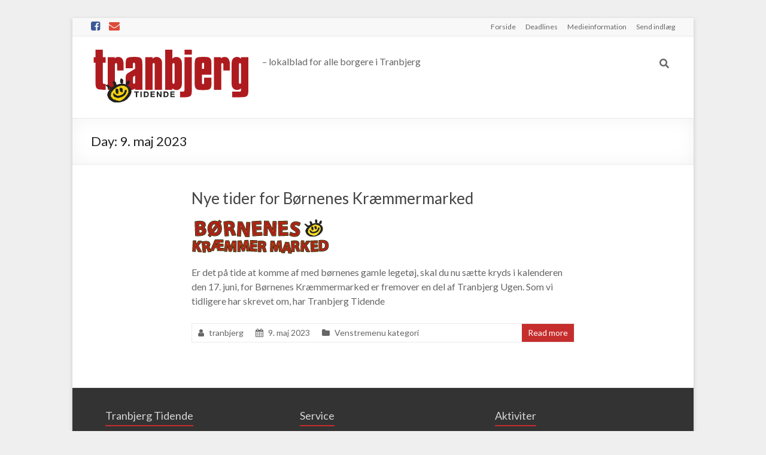

--- FILE ---
content_type: text/html; charset=UTF-8
request_url: https://www.tranbjergtidende.dk/2023/05/09/
body_size: 13287
content:
<!DOCTYPE html>
<!--[if IE 7]>
<html class="ie ie7" lang="da-DK">
<![endif]-->
<!--[if IE 8]>
<html class="ie ie8" lang="da-DK">
<![endif]-->
<!--[if !(IE 7) & !(IE 8)]><!-->
<html lang="da-DK">
<!--<![endif]-->
<head>
	<meta charset="UTF-8"/>
	<meta name="viewport" content="width=device-width, initial-scale=1">
	<link rel="profile" href="https://gmpg.org/xfn/11"/>
	<link rel="pingback" href="https://www.tranbjergtidende.dk/Wordpress/xmlrpc.php"/>
	<title>9. maj 2023</title>
<meta name='robots' content='max-image-preview:large' />
<link rel='dns-prefetch' href='//fonts.googleapis.com' />
<link rel="alternate" type="application/rss+xml" title=" &raquo; Feed" href="https://www.tranbjergtidende.dk/feed/" />
<style id='wp-img-auto-sizes-contain-inline-css' type='text/css'>
img:is([sizes=auto i],[sizes^="auto," i]){contain-intrinsic-size:3000px 1500px}
/*# sourceURL=wp-img-auto-sizes-contain-inline-css */
</style>
<style id='wp-emoji-styles-inline-css' type='text/css'>

	img.wp-smiley, img.emoji {
		display: inline !important;
		border: none !important;
		box-shadow: none !important;
		height: 1em !important;
		width: 1em !important;
		margin: 0 0.07em !important;
		vertical-align: -0.1em !important;
		background: none !important;
		padding: 0 !important;
	}
/*# sourceURL=wp-emoji-styles-inline-css */
</style>
<link rel='stylesheet' id='wp-block-library-css' href='https://www.tranbjergtidende.dk/Wordpress/wp-includes/css/dist/block-library/style.min.css?ver=6.9' type='text/css' media='all' />
<style id='classic-theme-styles-inline-css' type='text/css'>
/*! This file is auto-generated */
.wp-block-button__link{color:#fff;background-color:#32373c;border-radius:9999px;box-shadow:none;text-decoration:none;padding:calc(.667em + 2px) calc(1.333em + 2px);font-size:1.125em}.wp-block-file__button{background:#32373c;color:#fff;text-decoration:none}
/*# sourceURL=/wp-includes/css/classic-themes.min.css */
</style>
<style id='global-styles-inline-css' type='text/css'>
:root{--wp--preset--aspect-ratio--square: 1;--wp--preset--aspect-ratio--4-3: 4/3;--wp--preset--aspect-ratio--3-4: 3/4;--wp--preset--aspect-ratio--3-2: 3/2;--wp--preset--aspect-ratio--2-3: 2/3;--wp--preset--aspect-ratio--16-9: 16/9;--wp--preset--aspect-ratio--9-16: 9/16;--wp--preset--color--black: #000000;--wp--preset--color--cyan-bluish-gray: #abb8c3;--wp--preset--color--white: #ffffff;--wp--preset--color--pale-pink: #f78da7;--wp--preset--color--vivid-red: #cf2e2e;--wp--preset--color--luminous-vivid-orange: #ff6900;--wp--preset--color--luminous-vivid-amber: #fcb900;--wp--preset--color--light-green-cyan: #7bdcb5;--wp--preset--color--vivid-green-cyan: #00d084;--wp--preset--color--pale-cyan-blue: #8ed1fc;--wp--preset--color--vivid-cyan-blue: #0693e3;--wp--preset--color--vivid-purple: #9b51e0;--wp--preset--gradient--vivid-cyan-blue-to-vivid-purple: linear-gradient(135deg,rgb(6,147,227) 0%,rgb(155,81,224) 100%);--wp--preset--gradient--light-green-cyan-to-vivid-green-cyan: linear-gradient(135deg,rgb(122,220,180) 0%,rgb(0,208,130) 100%);--wp--preset--gradient--luminous-vivid-amber-to-luminous-vivid-orange: linear-gradient(135deg,rgb(252,185,0) 0%,rgb(255,105,0) 100%);--wp--preset--gradient--luminous-vivid-orange-to-vivid-red: linear-gradient(135deg,rgb(255,105,0) 0%,rgb(207,46,46) 100%);--wp--preset--gradient--very-light-gray-to-cyan-bluish-gray: linear-gradient(135deg,rgb(238,238,238) 0%,rgb(169,184,195) 100%);--wp--preset--gradient--cool-to-warm-spectrum: linear-gradient(135deg,rgb(74,234,220) 0%,rgb(151,120,209) 20%,rgb(207,42,186) 40%,rgb(238,44,130) 60%,rgb(251,105,98) 80%,rgb(254,248,76) 100%);--wp--preset--gradient--blush-light-purple: linear-gradient(135deg,rgb(255,206,236) 0%,rgb(152,150,240) 100%);--wp--preset--gradient--blush-bordeaux: linear-gradient(135deg,rgb(254,205,165) 0%,rgb(254,45,45) 50%,rgb(107,0,62) 100%);--wp--preset--gradient--luminous-dusk: linear-gradient(135deg,rgb(255,203,112) 0%,rgb(199,81,192) 50%,rgb(65,88,208) 100%);--wp--preset--gradient--pale-ocean: linear-gradient(135deg,rgb(255,245,203) 0%,rgb(182,227,212) 50%,rgb(51,167,181) 100%);--wp--preset--gradient--electric-grass: linear-gradient(135deg,rgb(202,248,128) 0%,rgb(113,206,126) 100%);--wp--preset--gradient--midnight: linear-gradient(135deg,rgb(2,3,129) 0%,rgb(40,116,252) 100%);--wp--preset--font-size--small: 13px;--wp--preset--font-size--medium: 20px;--wp--preset--font-size--large: 36px;--wp--preset--font-size--x-large: 42px;--wp--preset--spacing--20: 0.44rem;--wp--preset--spacing--30: 0.67rem;--wp--preset--spacing--40: 1rem;--wp--preset--spacing--50: 1.5rem;--wp--preset--spacing--60: 2.25rem;--wp--preset--spacing--70: 3.38rem;--wp--preset--spacing--80: 5.06rem;--wp--preset--shadow--natural: 6px 6px 9px rgba(0, 0, 0, 0.2);--wp--preset--shadow--deep: 12px 12px 50px rgba(0, 0, 0, 0.4);--wp--preset--shadow--sharp: 6px 6px 0px rgba(0, 0, 0, 0.2);--wp--preset--shadow--outlined: 6px 6px 0px -3px rgb(255, 255, 255), 6px 6px rgb(0, 0, 0);--wp--preset--shadow--crisp: 6px 6px 0px rgb(0, 0, 0);}:where(.is-layout-flex){gap: 0.5em;}:where(.is-layout-grid){gap: 0.5em;}body .is-layout-flex{display: flex;}.is-layout-flex{flex-wrap: wrap;align-items: center;}.is-layout-flex > :is(*, div){margin: 0;}body .is-layout-grid{display: grid;}.is-layout-grid > :is(*, div){margin: 0;}:where(.wp-block-columns.is-layout-flex){gap: 2em;}:where(.wp-block-columns.is-layout-grid){gap: 2em;}:where(.wp-block-post-template.is-layout-flex){gap: 1.25em;}:where(.wp-block-post-template.is-layout-grid){gap: 1.25em;}.has-black-color{color: var(--wp--preset--color--black) !important;}.has-cyan-bluish-gray-color{color: var(--wp--preset--color--cyan-bluish-gray) !important;}.has-white-color{color: var(--wp--preset--color--white) !important;}.has-pale-pink-color{color: var(--wp--preset--color--pale-pink) !important;}.has-vivid-red-color{color: var(--wp--preset--color--vivid-red) !important;}.has-luminous-vivid-orange-color{color: var(--wp--preset--color--luminous-vivid-orange) !important;}.has-luminous-vivid-amber-color{color: var(--wp--preset--color--luminous-vivid-amber) !important;}.has-light-green-cyan-color{color: var(--wp--preset--color--light-green-cyan) !important;}.has-vivid-green-cyan-color{color: var(--wp--preset--color--vivid-green-cyan) !important;}.has-pale-cyan-blue-color{color: var(--wp--preset--color--pale-cyan-blue) !important;}.has-vivid-cyan-blue-color{color: var(--wp--preset--color--vivid-cyan-blue) !important;}.has-vivid-purple-color{color: var(--wp--preset--color--vivid-purple) !important;}.has-black-background-color{background-color: var(--wp--preset--color--black) !important;}.has-cyan-bluish-gray-background-color{background-color: var(--wp--preset--color--cyan-bluish-gray) !important;}.has-white-background-color{background-color: var(--wp--preset--color--white) !important;}.has-pale-pink-background-color{background-color: var(--wp--preset--color--pale-pink) !important;}.has-vivid-red-background-color{background-color: var(--wp--preset--color--vivid-red) !important;}.has-luminous-vivid-orange-background-color{background-color: var(--wp--preset--color--luminous-vivid-orange) !important;}.has-luminous-vivid-amber-background-color{background-color: var(--wp--preset--color--luminous-vivid-amber) !important;}.has-light-green-cyan-background-color{background-color: var(--wp--preset--color--light-green-cyan) !important;}.has-vivid-green-cyan-background-color{background-color: var(--wp--preset--color--vivid-green-cyan) !important;}.has-pale-cyan-blue-background-color{background-color: var(--wp--preset--color--pale-cyan-blue) !important;}.has-vivid-cyan-blue-background-color{background-color: var(--wp--preset--color--vivid-cyan-blue) !important;}.has-vivid-purple-background-color{background-color: var(--wp--preset--color--vivid-purple) !important;}.has-black-border-color{border-color: var(--wp--preset--color--black) !important;}.has-cyan-bluish-gray-border-color{border-color: var(--wp--preset--color--cyan-bluish-gray) !important;}.has-white-border-color{border-color: var(--wp--preset--color--white) !important;}.has-pale-pink-border-color{border-color: var(--wp--preset--color--pale-pink) !important;}.has-vivid-red-border-color{border-color: var(--wp--preset--color--vivid-red) !important;}.has-luminous-vivid-orange-border-color{border-color: var(--wp--preset--color--luminous-vivid-orange) !important;}.has-luminous-vivid-amber-border-color{border-color: var(--wp--preset--color--luminous-vivid-amber) !important;}.has-light-green-cyan-border-color{border-color: var(--wp--preset--color--light-green-cyan) !important;}.has-vivid-green-cyan-border-color{border-color: var(--wp--preset--color--vivid-green-cyan) !important;}.has-pale-cyan-blue-border-color{border-color: var(--wp--preset--color--pale-cyan-blue) !important;}.has-vivid-cyan-blue-border-color{border-color: var(--wp--preset--color--vivid-cyan-blue) !important;}.has-vivid-purple-border-color{border-color: var(--wp--preset--color--vivid-purple) !important;}.has-vivid-cyan-blue-to-vivid-purple-gradient-background{background: var(--wp--preset--gradient--vivid-cyan-blue-to-vivid-purple) !important;}.has-light-green-cyan-to-vivid-green-cyan-gradient-background{background: var(--wp--preset--gradient--light-green-cyan-to-vivid-green-cyan) !important;}.has-luminous-vivid-amber-to-luminous-vivid-orange-gradient-background{background: var(--wp--preset--gradient--luminous-vivid-amber-to-luminous-vivid-orange) !important;}.has-luminous-vivid-orange-to-vivid-red-gradient-background{background: var(--wp--preset--gradient--luminous-vivid-orange-to-vivid-red) !important;}.has-very-light-gray-to-cyan-bluish-gray-gradient-background{background: var(--wp--preset--gradient--very-light-gray-to-cyan-bluish-gray) !important;}.has-cool-to-warm-spectrum-gradient-background{background: var(--wp--preset--gradient--cool-to-warm-spectrum) !important;}.has-blush-light-purple-gradient-background{background: var(--wp--preset--gradient--blush-light-purple) !important;}.has-blush-bordeaux-gradient-background{background: var(--wp--preset--gradient--blush-bordeaux) !important;}.has-luminous-dusk-gradient-background{background: var(--wp--preset--gradient--luminous-dusk) !important;}.has-pale-ocean-gradient-background{background: var(--wp--preset--gradient--pale-ocean) !important;}.has-electric-grass-gradient-background{background: var(--wp--preset--gradient--electric-grass) !important;}.has-midnight-gradient-background{background: var(--wp--preset--gradient--midnight) !important;}.has-small-font-size{font-size: var(--wp--preset--font-size--small) !important;}.has-medium-font-size{font-size: var(--wp--preset--font-size--medium) !important;}.has-large-font-size{font-size: var(--wp--preset--font-size--large) !important;}.has-x-large-font-size{font-size: var(--wp--preset--font-size--x-large) !important;}
:where(.wp-block-post-template.is-layout-flex){gap: 1.25em;}:where(.wp-block-post-template.is-layout-grid){gap: 1.25em;}
:where(.wp-block-term-template.is-layout-flex){gap: 1.25em;}:where(.wp-block-term-template.is-layout-grid){gap: 1.25em;}
:where(.wp-block-columns.is-layout-flex){gap: 2em;}:where(.wp-block-columns.is-layout-grid){gap: 2em;}
:root :where(.wp-block-pullquote){font-size: 1.5em;line-height: 1.6;}
/*# sourceURL=global-styles-inline-css */
</style>
<link rel='stylesheet' id='contact-form-7-css' href='https://www.tranbjergtidende.dk/Wordpress/wp-content/plugins/contact-form-7/includes/css/styles.css?ver=6.1.4' type='text/css' media='all' />
<link rel='stylesheet' id='bodhi-svgs-attachment-css' href='https://www.tranbjergtidende.dk/Wordpress/wp-content/plugins/svg-support/css/svgs-attachment.css' type='text/css' media='all' />
<link rel='stylesheet' id='spacious_style-css' href='https://www.tranbjergtidende.dk/Wordpress/wp-content/themes/spacious-pro/style.css?ver=6.9' type='text/css' media='all' />
<link rel='stylesheet' id='spacious-genericons-css' href='https://www.tranbjergtidende.dk/Wordpress/wp-content/themes/spacious-pro/genericons/genericons.css?ver=3.3.1' type='text/css' media='all' />
<link rel='stylesheet' id='spacious-font-awesome-css' href='https://www.tranbjergtidende.dk/Wordpress/wp-content/themes/spacious-pro/font-awesome/css/font-awesome.min.css?ver=4.6.3' type='text/css' media='all' />
<link rel='stylesheet' id='spacious_googlefonts-css' href='//fonts.googleapis.com/css?family=Lato&#038;ver=6.9' type='text/css' media='all' />
<link rel='stylesheet' id='elementor-frontend-css' href='https://www.tranbjergtidende.dk/Wordpress/wp-content/plugins/elementor/assets/css/frontend.min.css?ver=3.34.1' type='text/css' media='all' />
<link rel='stylesheet' id='widget-image-css' href='https://www.tranbjergtidende.dk/Wordpress/wp-content/plugins/elementor/assets/css/widget-image.min.css?ver=3.34.1' type='text/css' media='all' />
<link rel='stylesheet' id='widget-heading-css' href='https://www.tranbjergtidende.dk/Wordpress/wp-content/plugins/elementor/assets/css/widget-heading.min.css?ver=3.34.1' type='text/css' media='all' />
<link rel='stylesheet' id='e-animation-slideInUp-css' href='https://www.tranbjergtidende.dk/Wordpress/wp-content/plugins/elementor/assets/lib/animations/styles/slideInUp.min.css?ver=3.34.1' type='text/css' media='all' />
<link rel='stylesheet' id='e-popup-css' href='https://www.tranbjergtidende.dk/Wordpress/wp-content/plugins/elementor-pro/assets/css/conditionals/popup.min.css?ver=3.33.2' type='text/css' media='all' />
<link rel='stylesheet' id='elementor-icons-css' href='https://www.tranbjergtidende.dk/Wordpress/wp-content/plugins/elementor/assets/lib/eicons/css/elementor-icons.min.css?ver=5.45.0' type='text/css' media='all' />
<link rel='stylesheet' id='elementor-post-2383-css' href='https://www.tranbjergtidende.dk/Wordpress/wp-content/uploads/elementor/css/post-2383.css?ver=1768473936' type='text/css' media='all' />
<link rel='stylesheet' id='font-awesome-5-all-css' href='https://www.tranbjergtidende.dk/Wordpress/wp-content/plugins/elementor/assets/lib/font-awesome/css/all.min.css?ver=3.34.1' type='text/css' media='all' />
<link rel='stylesheet' id='font-awesome-4-shim-css' href='https://www.tranbjergtidende.dk/Wordpress/wp-content/plugins/elementor/assets/lib/font-awesome/css/v4-shims.min.css?ver=3.34.1' type='text/css' media='all' />
<link rel='stylesheet' id='elementor-post-3681-css' href='https://www.tranbjergtidende.dk/Wordpress/wp-content/uploads/elementor/css/post-3681.css?ver=1768473936' type='text/css' media='all' />
<link rel='stylesheet' id='eael-general-css' href='https://www.tranbjergtidende.dk/Wordpress/wp-content/plugins/essential-addons-for-elementor-lite/assets/front-end/css/view/general.min.css?ver=6.5.6' type='text/css' media='all' />
<link rel='stylesheet' id='elementor-gf-local-roboto-css' href='https://www.tranbjergtidende.dk/Wordpress/wp-content/uploads/elementor/google-fonts/css/roboto.css?ver=1743407642' type='text/css' media='all' />
<link rel='stylesheet' id='elementor-gf-local-robotoslab-css' href='https://www.tranbjergtidende.dk/Wordpress/wp-content/uploads/elementor/google-fonts/css/robotoslab.css?ver=1743407654' type='text/css' media='all' />
<link rel='stylesheet' id='elementor-gf-local-sofia-css' href='https://www.tranbjergtidende.dk/Wordpress/wp-content/uploads/elementor/google-fonts/css/sofia.css?ver=1743407654' type='text/css' media='all' />
<script type="text/javascript" src="https://www.tranbjergtidende.dk/Wordpress/wp-content/plugins/svg-support/vendor/DOMPurify/DOMPurify.min.js?ver=2.5.8" id="bodhi-dompurify-library-js"></script>
<script type="text/javascript" src="https://www.tranbjergtidende.dk/Wordpress/wp-includes/js/jquery/jquery.min.js?ver=3.7.1" id="jquery-core-js"></script>
<script type="text/javascript" src="https://www.tranbjergtidende.dk/Wordpress/wp-includes/js/jquery/jquery-migrate.min.js?ver=3.4.1" id="jquery-migrate-js"></script>
<script type="text/javascript" id="bodhi_svg_inline-js-extra">
/* <![CDATA[ */
var svgSettings = {"skipNested":""};
//# sourceURL=bodhi_svg_inline-js-extra
/* ]]> */
</script>
<script type="text/javascript" src="https://www.tranbjergtidende.dk/Wordpress/wp-content/plugins/svg-support/js/min/svgs-inline-min.js" id="bodhi_svg_inline-js"></script>
<script type="text/javascript" id="bodhi_svg_inline-js-after">
/* <![CDATA[ */
cssTarget={"Bodhi":"img.style-svg","ForceInlineSVG":"style-svg"};ForceInlineSVGActive="false";frontSanitizationEnabled="on";
//# sourceURL=bodhi_svg_inline-js-after
/* ]]> */
</script>
<script type="text/javascript" src="https://www.tranbjergtidende.dk/Wordpress/wp-content/plugins/elementor/assets/lib/font-awesome/js/v4-shims.min.js?ver=3.34.1" id="font-awesome-4-shim-js"></script>
<link rel="https://api.w.org/" href="https://www.tranbjergtidende.dk/wp-json/" /><link rel="EditURI" type="application/rsd+xml" title="RSD" href="https://www.tranbjergtidende.dk/Wordpress/xmlrpc.php?rsd" />
<meta name="generator" content="WordPress 6.9" />
<style>[class*=" icon-oc-"],[class^=icon-oc-]{speak:none;font-style:normal;font-weight:400;font-variant:normal;text-transform:none;line-height:1;-webkit-font-smoothing:antialiased;-moz-osx-font-smoothing:grayscale}.icon-oc-one-com-white-32px-fill:before{content:"901"}.icon-oc-one-com:before{content:"900"}#one-com-icon,.toplevel_page_onecom-wp .wp-menu-image{speak:none;display:flex;align-items:center;justify-content:center;text-transform:none;line-height:1;-webkit-font-smoothing:antialiased;-moz-osx-font-smoothing:grayscale}.onecom-wp-admin-bar-item>a,.toplevel_page_onecom-wp>.wp-menu-name{font-size:16px;font-weight:400;line-height:1}.toplevel_page_onecom-wp>.wp-menu-name img{width:69px;height:9px;}.wp-submenu-wrap.wp-submenu>.wp-submenu-head>img{width:88px;height:auto}.onecom-wp-admin-bar-item>a img{height:7px!important}.onecom-wp-admin-bar-item>a img,.toplevel_page_onecom-wp>.wp-menu-name img{opacity:.8}.onecom-wp-admin-bar-item.hover>a img,.toplevel_page_onecom-wp.wp-has-current-submenu>.wp-menu-name img,li.opensub>a.toplevel_page_onecom-wp>.wp-menu-name img{opacity:1}#one-com-icon:before,.onecom-wp-admin-bar-item>a:before,.toplevel_page_onecom-wp>.wp-menu-image:before{content:'';position:static!important;background-color:rgba(240,245,250,.4);border-radius:102px;width:18px;height:18px;padding:0!important}.onecom-wp-admin-bar-item>a:before{width:14px;height:14px}.onecom-wp-admin-bar-item.hover>a:before,.toplevel_page_onecom-wp.opensub>a>.wp-menu-image:before,.toplevel_page_onecom-wp.wp-has-current-submenu>.wp-menu-image:before{background-color:#76b82a}.onecom-wp-admin-bar-item>a{display:inline-flex!important;align-items:center;justify-content:center}#one-com-logo-wrapper{font-size:4em}#one-com-icon{vertical-align:middle}.imagify-welcome{display:none !important;}</style><meta name="generator" content="Elementor 3.34.1; features: additional_custom_breakpoints; settings: css_print_method-external, google_font-enabled, font_display-auto">
			<style>
				.e-con.e-parent:nth-of-type(n+4):not(.e-lazyloaded):not(.e-no-lazyload),
				.e-con.e-parent:nth-of-type(n+4):not(.e-lazyloaded):not(.e-no-lazyload) * {
					background-image: none !important;
				}
				@media screen and (max-height: 1024px) {
					.e-con.e-parent:nth-of-type(n+3):not(.e-lazyloaded):not(.e-no-lazyload),
					.e-con.e-parent:nth-of-type(n+3):not(.e-lazyloaded):not(.e-no-lazyload) * {
						background-image: none !important;
					}
				}
				@media screen and (max-height: 640px) {
					.e-con.e-parent:nth-of-type(n+2):not(.e-lazyloaded):not(.e-no-lazyload),
					.e-con.e-parent:nth-of-type(n+2):not(.e-lazyloaded):not(.e-no-lazyload) * {
						background-image: none !important;
					}
				}
			</style>
			<style type="text/css" id="custom-background-css">
body.custom-background { background-color: #efefef; }
</style>
	<link rel="icon" href="https://www.tranbjergtidende.dk/Wordpress/wp-content/uploads/2019/04/cropped-Web-icon-1-32x32.png" sizes="32x32" />
<link rel="icon" href="https://www.tranbjergtidende.dk/Wordpress/wp-content/uploads/2019/04/cropped-Web-icon-1-192x192.png" sizes="192x192" />
<link rel="apple-touch-icon" href="https://www.tranbjergtidende.dk/Wordpress/wp-content/uploads/2019/04/cropped-Web-icon-1-180x180.png" />
<meta name="msapplication-TileImage" content="https://www.tranbjergtidende.dk/Wordpress/wp-content/uploads/2019/04/cropped-Web-icon-1-270x270.png" />
		<style type="text/css"> blockquote { border-left: 3px solid #c62d2d; }
			.spacious-button, input[type="reset"], input[type="button"], input[type="submit"], button,
			 .spacious-woocommerce-cart-views .cart-value { background-color: #c62d2d; }
			.previous a:hover, .next a:hover { color: #c62d2d; }
			a { color: #c62d2d; }
			#site-title a:hover,.widget_fun_facts .counter-icon,.team-title a:hover { color: #c62d2d; }
			.main-navigation ul li.current_page_item a, .main-navigation ul li:hover > a { color: #c62d2d; }
			.main-navigation ul li ul { border-top: 1px solid #c62d2d; }
			.main-navigation ul li ul li a:hover, .main-navigation ul li ul li:hover > a,
			.main-navigation ul li.current-menu-item ul li a:hover { color: #c62d2d; }
			.site-header .menu-toggle:hover.entry-meta a.read-more:hover,
			#featured-slider .slider-read-more-button:hover, .slider-cycle .cycle-prev:hover, .slider-cycle .cycle-next:hover,
			.call-to-action-button:hover,.entry-meta .read-more-link:hover,.spacious-button:hover, input[type="reset"]:hover,
			input[type="button"]:hover, input[type="submit"]:hover, button:hover { background: #940000; }
			.main-small-navigation li:hover { background: #c62d2d; }
			.main-small-navigation ul > .current_page_item, .main-small-navigation ul > .current-menu-item { background: #c62d2d; }
			.main-navigation a:hover, .main-navigation ul li.current-menu-item a, .main-navigation ul li.current_page_ancestor a,
			.main-navigation ul li.current-menu-ancestor a, .main-navigation ul li.current_page_item a,
			.main-navigation ul li:hover > a  { color: #c62d2d; }
			.small-menu a:hover, .small-menu ul li.current-menu-item a, .small-menu ul li.current_page_ancestor a,
			.small-menu ul li.current-menu-ancestor a, .small-menu ul li.current_page_item a,
			.small-menu ul li:hover > a { color: #c62d2d; }
			#featured-slider .slider-read-more-button,
			.slider-cycle .cycle-prev, .slider-cycle .cycle-next, #progress,
			.widget_our_clients .clients-cycle-prev,
			.widget_our_clients .clients-cycle-next { background-color: #c62d2d; }
			#controllers a:hover, #controllers a.active { background-color: #c62d2d; color: #c62d2d; }
			.widget_service_block a.more-link:hover, .widget_featured_single_post a.read-more:hover,
			#secondary a:hover,logged-in-as:hover  a{ color: #940000; }
			.breadcrumb a:hover { color: #c62d2d; }
			.tg-one-half .widget-title a:hover, .tg-one-third .widget-title a:hover,
			.tg-one-fourth .widget-title a:hover { color: #c62d2d; }
			.pagination span,.site-header .menu-toggle:hover,#team-controllers a.active,
			#team-controllers a:hover { background-color: #c62d2d; }
			.pagination a span:hover { color: #c62d2d; border-color: #c62d2d; }
			.widget_testimonial .testimonial-post { border-color: #c62d2d #EAEAEA #EAEAEA #EAEAEA; }
			.call-to-action-content-wrapper { border-color: #EAEAEA #EAEAEA #EAEAEA #c62d2d; }
			.call-to-action-button { background-color: #c62d2d; }
			#content .comments-area a.comment-permalink:hover { color: #c62d2d; }
			.comments-area .comment-author-link a:hover { color: #c62d2d; }
			.comments-area .comment-author-link spanm,.team-social-icon a:hover { background-color: #c62d2d; }
			.comment .comment-reply-link:hover { color: #c62d2d; }
			.team-social-icon a:hover{ border-color: #c62d2d; }
			.nav-previous a:hover, .nav-next a:hover { color: #c62d2d; }
			#wp-calendar #today { color: #c62d2d; }
			.widget-title span { border-bottom: 2px solid #c62d2d; }
			.footer-widgets-area a:hover { color: #c62d2d !important; }
			.footer-socket-wrapper .copyright a:hover { color: #c62d2d; }
			a#back-top:before { background-color: #c62d2d; }
			.read-more, .more-link { color: #c62d2d; }
			.post .entry-title a:hover, .page .entry-title a:hover { color: #c62d2d; }
			.entry-meta .read-more-link { background-color: #c62d2d; }
			.entry-meta a:hover, .type-page .entry-meta a:hover { color: #c62d2d; }
			.single #content .tags a:hover { color: #c62d2d; }
			.widget_testimonial .testimonial-icon:before { color: #c62d2d; }
			a#scroll-up { background-color: #c62d2d; }
			#search-form span { background-color: #c62d2d; }
			.single #content .tags a:hover,.previous a:hover, .next a:hover{border-color: #c62d2d;}
			.widget_featured_posts .tg-one-half .entry-title a:hover,
			.main-small-navigation li:hover > .sub-toggle { color: #c62d2d; }
			.woocommerce a.button, .woocommerce button.button, .woocommerce input.button,
			.woocommerce #respond input#submit, .woocommerce #content input.button,
			.woocommerce-page a.button, .woocommerce-page button.button, .woocommerce-page input.button,
			.woocommerce-page #respond input#submit, .woocommerce-page #content input.button { background-color: #c62d2d; }
			.woocommerce a.button:hover,.woocommerce button.button:hover,
			.woocommerce input.button:hover,.woocommerce #respond input#submit:hover,
			.woocommerce #content input.button:hover,.woocommerce-page a.button:hover,
			.woocommerce-page button.button:hover,.woocommerce-page input.button:hover,
			.woocommerce-page #respond input#submit:hover,
			.woocommerce-page #content input.button:hover { background-color: #c62d2d; }
			#content .wp-pagenavi .current, #content .wp-pagenavi a:hover,.sub-toggle { background-color: #c62d2d; } #site-title a { font-family: Lato; } #colophon .widget-title{ font-size: 18px; } .footer-socket-wrapper { background-color: #333333; }</style>
				<style type="text/css" id="wp-custom-css">
			.nav-menu {display:none;}
p.thick {font-weight: bold;}		</style>
		</head>

<body data-rsssl=1 class="archive date custom-background wp-custom-logo wp-theme-spacious-pro no-sidebar better-responsive-menu blog-alternate-medium narrow-978 elementor-default elementor-kit-2383">


<div id="page" class="hfeed site">
	
		<header id="masthead" class="site-header clearfix  spacious-header-display-one">

					<div id="header-meta">
				<div class="inner-wrap clearfix">
					
		
		<div class="social-links clearfix">
			<ul>
				<li class="spacious-facebook"><a href="https://www.facebook.com/tranbjergtidende/" target="_blank"></a></li><li class="spacious-mail"><a href="mailto:stof@tranbjergtidende.dk" target="_blank"></a></li>
							</ul>
		</div><!-- .social-links -->
							<nav class="small-menu" class="clearfix">
						<div class="menu-topmenu-container"><ul id="menu-topmenu" class="menu"><li id="menu-item-556" class="menu-item menu-item-type-post_type menu-item-object-page menu-item-home menu-item-556"><a href="https://www.tranbjergtidende.dk/">Forside</a></li>
<li id="menu-item-1699" class="menu-item menu-item-type-post_type menu-item-object-page menu-item-1699"><a href="https://www.tranbjergtidende.dk/deadlines-2/">Deadlines</a></li>
<li id="menu-item-1700" class="menu-item menu-item-type-post_type menu-item-object-page menu-item-1700"><a href="https://www.tranbjergtidende.dk/annoncer/">Medieinformation</a></li>
<li id="menu-item-5446" class="menu-item menu-item-type-post_type menu-item-object-page menu-item-5446"><a href="https://www.tranbjergtidende.dk/send-indlaeg/">Send indlæg</a></li>
</ul></div>					</nav>
				</div>
			</div>
		
		
		<div id="header-text-nav-container">

			<div class="inner-wrap clearfix">

				<div id="header-text-nav-wrap" class="clearfix">
					<div id="header-left-section">
													<div id="header-logo-image">

								<a href="https://www.tranbjergtidende.dk/" class="custom-logo-link" rel="home"><img width="266" height="106" src="https://www.tranbjergtidende.dk/Wordpress/wp-content/uploads/2021/09/TT-LogoType-266px.svg" class="custom-logo" alt="" decoding="async" /></a>
							</div><!-- #header-logo-image -->
													<div id="header-text" class="">
															<h3 id="site-title">
									<a href="https://www.tranbjergtidende.dk/"
									   title=""
									   rel="home"></a>
								</h3>
															<p id="site-description">&#8211;  lokalblad for alle borgere i Tranbjerg</p>
													</div><!-- #header-text -->
					</div><!-- #header-left-section -->

					<div id="header-right-section">
													<div id="header-right-sidebar" class="clearfix">
															</div>
						
						<div class="header-action">
															<div class="search-wrapper">
									<div class="search">
										<i class="fa fa-search"> </i>
									</div>
									<div class="header-search-form">
										<form action="https://www.tranbjergtidende.dk/" class="search-form searchform clearfix" method="get">
	<div class="search-wrap">
		<input type="text" placeholder="Search" class="s field" name="s">
		<button class="search-icon" type="submit"></button>
	</div>
</form><!-- .searchform -->									</div>
								</div><!-- /.search-wrapper -->
													</div>

								<nav id="site-navigation" class="main-navigation" role="navigation">
			<p class="menu-toggle">Menu</p>
			<div class="menu"><ul><li class="page_item page-item-1944"><a href="https://www.tranbjergtidende.dk/2020-2/">2020</a></li><li class="page_item page-item-7162"><a href="https://www.tranbjergtidende.dk/aktuel-aargang/">Aktuel Årgang</a></li><li class="page_item page-item-1219"><a href="https://www.tranbjergtidende.dk/anmodning-om-stadeplads/">Anmodning om standplads</a></li><li class="page_item page-item-2120"><a href="https://www.tranbjergtidende.dk/tranbjerg-tidendes-frivilligpris/">Årets Tranbjergborger</a></li><li class="page_item page-item-887"><a href="https://www.tranbjergtidende.dk/test/">Årshjul</a></li><li class="page_item page-item-4186"><a href="https://www.tranbjergtidende.dk/kraemmer-marked/">Børnenes Kræmmermarked</a></li><li class="page_item page-item-1406"><a href="https://www.tranbjergtidende.dk/deadlines-2/">Deadlines</a></li><li class="page_item page-item-2287"><a href="https://www.tranbjergtidende.dk/deadlines-2021/">Deadlines 2021</a></li><li class="page_item page-item-1599"><a href="https://www.tranbjergtidende.dk/foraarsrengoering-i-naturen/">Forårsrengøring i naturen</a></li><li class="page_item page-item-9"><a href="https://www.tranbjergtidende.dk/">Forside</a></li><li class="page_item page-item-1412"><a href="https://www.tranbjergtidende.dk/tranbjergborger/">Frivilligpris bliver til Årets Tranbjergborger</a></li><li class="page_item page-item-1056"><a href="https://www.tranbjergtidende.dk/indstillingsskema/">Indstillingsskema</a></li><li class="page_item page-item-1397"><a href="https://www.tranbjergtidende.dk/annoncer/">Medieinformation</a></li><li class="page_item page-item-1810"><a href="https://www.tranbjergtidende.dk/privatlivspolitik/">Privatlivspolitik</a></li><li class="page_item page-item-5420"><a href="https://www.tranbjergtidende.dk/send-indlaeg/">Send indlæg</a></li><li class="page_item page-item-5119"><a href="https://www.tranbjergtidende.dk/blog-2022/">Skæve deadline nyheder</a></li><li class="page_item page-item-869"><a href="https://www.tranbjergtidende.dk/til-afmelding-af-husk-det-nu-service/">Tranbjerg Tidendes &#8220;Reminderservice&#8221;</a></li><li class="page_item page-item-44"><a href="https://www.tranbjergtidende.dk/om-tranbjerg-tidende/">Om Tranbjerg Tidende</a></li><li class="page_item page-item-17"><a href="https://www.tranbjergtidende.dk/redaktion/">Redaktionen</a></li><li class="page_item page-item-107"><a href="https://www.tranbjergtidende.dk/udeblev-bladet/">Udeblev bladet</a></li><li class="page_item page-item-4"><a href="https://www.tranbjergtidende.dk/arkiv/">Arkiv</a></li><li class="page_item page-item-189 page_item_has_children"><a href="https://www.tranbjergtidende.dk/form-test/">Send indlæg gl</a><ul class='children'><li class="page_item page-item-73"><a href="https://www.tranbjergtidende.dk/form-test/kontakt-os/">Indsend indlæg/annonce</a></li></ul></li></ul></div>		</nav>
					</div><!-- #header-right-section -->

				</div><!-- #header-text-nav-wrap -->

				
			</div><!-- .inner-wrap -->

			
		</div><!-- #header-text-nav-container -->

		
					<div class="header-post-title-container clearfix">
				<div class="inner-wrap">
					<div class="post-title-wrapper">
													<h1 class="header-post-title-class entry-title">Day: <span>9. maj 2023</span></h1>
							
						
		<div class="taxonomy-description">
					</div>

		
					</div>
									</div>
			</div>
				</header>
		<div id="main" class="clearfix">
		<div class="inner-wrap">

	
	<div id="primary">
		<div id="content" class="clearfix">

			
				
				
					
					
<article id="post-6893" class="post-6893 post type-post status-publish format-standard has-post-thumbnail hentry category-venstremenu-kategori tag-borenenes-kraemmermarked tag-nyhed tag-redaktion tag-tranbjerg-tidende">
		<header class="entry-header">
		<h2 class="entry-title">
			<a href="https://www.tranbjergtidende.dk/nye-tider-for-boernenes-kraemmermarked/" title="Nye tider for Børnenes Kræmmermarked">Nye tider for Børnenes Kræmmermarked</a>
		</h2><!-- .entry-title -->
	</header>

	<div class="post-image-content-wrap clearfix">
		<figure class="post-featured-image"><a href="https://www.tranbjergtidende.dk/nye-tider-for-boernenes-kraemmermarked/" title="Nye tider for Børnenes Kræmmermarked"><img width="230" height="60" src="https://www.tranbjergtidende.dk/Wordpress/wp-content/uploads/2023/02/Borne-Maked_300px.svg" class="attachment-featured-blog-medium-small size-featured-blog-medium-small wp-post-image" alt="Nye tider for Børnenes Kræmmermarked" title="Nye tider for Børnenes Kræmmermarked" decoding="async" /></a></figure>
		<div class="entry-content clearfix">
			<p>Er det på tide at komme af med børnenes gamle legetøj, skal du nu sætte kryds i kalenderen den 17. juni, for Børnenes Kræmmermarked er fremover en del af Tranbjerg Ugen. Som vi tidligere har skrevet om, har Tranbjerg Tidende</p>
		</div>
	</div>

   <footer class="entry-meta-bar clearfix"><div class="entry-meta clearfix">
			<span class="by-author author vcard"><a class="url fn n"
			                                        href="https://www.tranbjergtidende.dk/author/tranbjerg/">tranbjerg</a></span>

			<span class="date"><a href="https://www.tranbjergtidende.dk/nye-tider-for-boernenes-kraemmermarked/" title="13:28" rel="bookmark"><time class="entry-date published" datetime="2023-05-09T13:28:41+02:00">9. maj 2023</time><time class="updated" datetime="2023-05-25T14:30:06+02:00">25. maj 2023</time></a></span>
										<span class="category"><a href="https://www.tranbjergtidende.dk/category/venstremenu-kategori/" rel="category tag">Venstremenu kategori</a></span>
					
								
								
						<span class="read-more-link"><a class="read-more"
			                                href="https://www.tranbjergtidende.dk/nye-tider-for-boernenes-kraemmermarked/">Read more</a></span>
		
			</div></footer>
	</article>

				
				

			
		</div><!-- #content -->
	</div><!-- #primary -->

	
	

</div><!-- .inner-wrap -->
</div><!-- #main -->

<footer id="colophon" class="clearfix">
	<div class="footer-widgets-wrapper">
	<div class="inner-wrap">
		<div class="footer-widgets-area clearfix">
			<div class="tg-one-third">
				<aside id="text-7" class="widget widget_text"><h3 class="widget-title"><span>Tranbjerg Tidende</span></h3>			<div class="textwidget"><ul>
<li>Grønløkke Allé 92, 8310 Tranbjerg<br />
CVR. 16029785</li>
<li><a href="https://www.tranbjergtidende.dk/om-tranbjerg-tidende/">Om Tranbjerg Tidende</a></li>
<li><a href="https://www.tranbjergtidende.dk/Wordpress/redaktion/">Redaktionen</a></li>
</ul>
</div>
		</aside>			</div>
							<div class="tg-one-third tg-column-2">
					<aside id="text-10" class="widget widget_text"><h3 class="widget-title"><span>Service</span></h3>			<div class="textwidget"><ul>
<li><a href="https://www.tranbjergtidende.dk/send-indlaeg/">Send indlæg</a></li>
<li><a href="https://www.tranbjergtidende.dk/Wordpress/udeblev-bladet/">Udeblev bladet</a></li>
<li><a href="https://www.tranbjergtidende.dk/Wordpress/til-afmelding-af-husk-det-nu-service/">Husk det nu &#8211; service</a></li>
<li><a href="https://www.tranbjergtidende.dk/Wordpress/arkiv/">Arkiv</a></li>
</ul>
</div>
		</aside>				</div>
										<div class="tg-one-third tg-after-two-blocks-clearfix">
					<aside id="text-18" class="widget widget_text"><h3 class="widget-title"><span>Aktiviter</span></h3>			<div class="textwidget"><ul>
<li><a href="https://www.tranbjergtidende.dk/kraemmer-marked/">Børnenes Kræmmermarked</a></li>
<li><a href="https://www.tranbjergtidende.dk/blog-2022/">Blog</a></li>
</ul>
</div>
		</aside>				</div>
								</div>
	</div>
</div>
	<div class="footer-socket-wrapper clearfix copyright-center">
		<div class="inner-wrap">
			<div class="footer-socket-area">
				<div class="copyright"><p>© Tranbjerg Tidende 2019</p></div>				<nav class="small-menu clearfix">
									</nav>
			</div>
		</div>
	</div>
</footer>

	<a href="#masthead" id="scroll-up"></a>

</div><!-- #page -->

<script type="speculationrules">
{"prefetch":[{"source":"document","where":{"and":[{"href_matches":"/*"},{"not":{"href_matches":["/Wordpress/wp-*.php","/Wordpress/wp-admin/*","/Wordpress/wp-content/uploads/*","/Wordpress/wp-content/*","/Wordpress/wp-content/plugins/*","/Wordpress/wp-content/themes/spacious-pro/*","/*\\?(.+)"]}},{"not":{"selector_matches":"a[rel~=\"nofollow\"]"}},{"not":{"selector_matches":".no-prefetch, .no-prefetch a"}}]},"eagerness":"conservative"}]}
</script>

		<div data-elementor-type="popup" data-elementor-id="3681" class="elementor elementor-3681 elementor-location-popup" data-elementor-settings="{&quot;entrance_animation&quot;:&quot;slideInUp&quot;,&quot;entrance_animation_duration&quot;:{&quot;unit&quot;:&quot;px&quot;,&quot;size&quot;:1.1999999999999999555910790149937383830547332763671875,&quot;sizes&quot;:[]},&quot;a11y_navigation&quot;:&quot;yes&quot;,&quot;triggers&quot;:{&quot;page_load_delay&quot;:0.299999999999999988897769753748434595763683319091796875,&quot;page_load&quot;:&quot;yes&quot;},&quot;timing&quot;:{&quot;page_views_views&quot;:1,&quot;page_views&quot;:&quot;yes&quot;,&quot;times_times&quot;:1,&quot;times&quot;:&quot;yes&quot;,&quot;devices&quot;:&quot;yes&quot;,&quot;browsers&quot;:&quot;yes&quot;,&quot;devices_devices&quot;:[&quot;desktop&quot;,&quot;mobile&quot;,&quot;tablet&quot;],&quot;browsers_browsers&quot;:&quot;all&quot;}}" data-elementor-post-type="elementor_library">
					<section class="elementor-section elementor-top-section elementor-element elementor-element-3978b0d2 elementor-section-content-middle elementor-section-height-min-height elementor-section-boxed elementor-section-height-default elementor-section-items-middle" data-id="3978b0d2" data-element_type="section" data-settings="{&quot;background_background&quot;:&quot;classic&quot;}">
						<div class="elementor-container elementor-column-gap-default">
					<div class="elementor-column elementor-col-33 elementor-top-column elementor-element elementor-element-18966ca1" data-id="18966ca1" data-element_type="column">
			<div class="elementor-widget-wrap elementor-element-populated">
						<div class="elementor-element elementor-element-67b3fbdd elementor-widget elementor-widget-image" data-id="67b3fbdd" data-element_type="widget" data-widget_type="image.default">
				<div class="elementor-widget-container">
															<img width="300" height="300" src="https://www.tranbjergtidende.dk/Wordpress/wp-content/uploads/2019/04/cropped-Web-icon-300x300.png" class="attachment-medium size-medium wp-image-1465" alt="" srcset="https://www.tranbjergtidende.dk/Wordpress/wp-content/uploads/2019/04/cropped-Web-icon-300x300.png 300w, https://www.tranbjergtidende.dk/Wordpress/wp-content/uploads/2019/04/cropped-Web-icon-150x150.png 150w, https://www.tranbjergtidende.dk/Wordpress/wp-content/uploads/2019/04/cropped-Web-icon-270x270.png 270w, https://www.tranbjergtidende.dk/Wordpress/wp-content/uploads/2019/04/cropped-Web-icon-230x230.png 230w, https://www.tranbjergtidende.dk/Wordpress/wp-content/uploads/2019/04/cropped-Web-icon-192x192.png 192w, https://www.tranbjergtidende.dk/Wordpress/wp-content/uploads/2019/04/cropped-Web-icon-180x180.png 180w, https://www.tranbjergtidende.dk/Wordpress/wp-content/uploads/2019/04/cropped-Web-icon-32x32.png 32w, https://www.tranbjergtidende.dk/Wordpress/wp-content/uploads/2019/04/elementor/thumbs/cropped-Web-icon-o6zkb2rpe48n3j7siou1r7smvciyg734y9wmiidnjo.png 50w, https://www.tranbjergtidende.dk/Wordpress/wp-content/uploads/2019/04/cropped-Web-icon.png 512w" sizes="(max-width: 300px) 100vw, 300px" />															</div>
				</div>
					</div>
		</div>
				<div class="elementor-column elementor-col-33 elementor-top-column elementor-element elementor-element-4cad0a24" data-id="4cad0a24" data-element_type="column">
			<div class="elementor-widget-wrap elementor-element-populated">
						<div class="elementor-element elementor-element-3ce5dc7f elementor-widget elementor-widget-heading" data-id="3ce5dc7f" data-element_type="widget" data-widget_type="heading.default">
				<div class="elementor-widget-container">
					<h2 class="elementor-heading-title elementor-size-default">Vi bruger cookies udelukkende for at optimere din bruger oplevelse.</h2>				</div>
				</div>
					</div>
		</div>
				<div class="elementor-column elementor-col-33 elementor-top-column elementor-element elementor-element-461ea525" data-id="461ea525" data-element_type="column">
			<div class="elementor-widget-wrap elementor-element-populated">
						<div class="elementor-element elementor-element-5a8cff9a elementor-mobile-align-center elementor-widget elementor-widget-button" data-id="5a8cff9a" data-element_type="widget" data-widget_type="button.default">
				<div class="elementor-widget-container">
									<div class="elementor-button-wrapper">
					<a class="elementor-button elementor-button-link elementor-size-sm" href="#elementor-action%3Aaction%3Dpopup%3Aclose%26settings%3DeyJkb19ub3Rfc2hvd19hZ2FpbiI6IiJ9">
						<span class="elementor-button-content-wrapper">
									<span class="elementor-button-text">Okay</span>
					</span>
					</a>
				</div>
								</div>
				</div>
					</div>
		</div>
					</div>
		</section>
				</div>
					<script>
				const lazyloadRunObserver = () => {
					const lazyloadBackgrounds = document.querySelectorAll( `.e-con.e-parent:not(.e-lazyloaded)` );
					const lazyloadBackgroundObserver = new IntersectionObserver( ( entries ) => {
						entries.forEach( ( entry ) => {
							if ( entry.isIntersecting ) {
								let lazyloadBackground = entry.target;
								if( lazyloadBackground ) {
									lazyloadBackground.classList.add( 'e-lazyloaded' );
								}
								lazyloadBackgroundObserver.unobserve( entry.target );
							}
						});
					}, { rootMargin: '200px 0px 200px 0px' } );
					lazyloadBackgrounds.forEach( ( lazyloadBackground ) => {
						lazyloadBackgroundObserver.observe( lazyloadBackground );
					} );
				};
				const events = [
					'DOMContentLoaded',
					'elementor/lazyload/observe',
				];
				events.forEach( ( event ) => {
					document.addEventListener( event, lazyloadRunObserver );
				} );
			</script>
			<script type="text/javascript" src="https://www.tranbjergtidende.dk/Wordpress/wp-includes/js/dist/hooks.min.js?ver=dd5603f07f9220ed27f1" id="wp-hooks-js"></script>
<script type="text/javascript" src="https://www.tranbjergtidende.dk/Wordpress/wp-includes/js/dist/i18n.min.js?ver=c26c3dc7bed366793375" id="wp-i18n-js"></script>
<script type="text/javascript" id="wp-i18n-js-after">
/* <![CDATA[ */
wp.i18n.setLocaleData( { 'text direction\u0004ltr': [ 'ltr' ] } );
//# sourceURL=wp-i18n-js-after
/* ]]> */
</script>
<script type="text/javascript" src="https://www.tranbjergtidende.dk/Wordpress/wp-content/plugins/contact-form-7/includes/swv/js/index.js?ver=6.1.4" id="swv-js"></script>
<script type="text/javascript" id="contact-form-7-js-translations">
/* <![CDATA[ */
( function( domain, translations ) {
	var localeData = translations.locale_data[ domain ] || translations.locale_data.messages;
	localeData[""].domain = domain;
	wp.i18n.setLocaleData( localeData, domain );
} )( "contact-form-7", {"translation-revision-date":"2025-12-18 10:26:42+0000","generator":"GlotPress\/4.0.3","domain":"messages","locale_data":{"messages":{"":{"domain":"messages","plural-forms":"nplurals=2; plural=n != 1;","lang":"da_DK"},"This contact form is placed in the wrong place.":["Denne kontaktformular er placeret det forkerte sted."],"Error:":["Fejl:"]}},"comment":{"reference":"includes\/js\/index.js"}} );
//# sourceURL=contact-form-7-js-translations
/* ]]> */
</script>
<script type="text/javascript" id="contact-form-7-js-before">
/* <![CDATA[ */
var wpcf7 = {
    "api": {
        "root": "https:\/\/www.tranbjergtidende.dk\/wp-json\/",
        "namespace": "contact-form-7\/v1"
    },
    "cached": 1
};
//# sourceURL=contact-form-7-js-before
/* ]]> */
</script>
<script type="text/javascript" src="https://www.tranbjergtidende.dk/Wordpress/wp-content/plugins/contact-form-7/includes/js/index.js?ver=6.1.4" id="contact-form-7-js"></script>
<script type="text/javascript" src="https://www.tranbjergtidende.dk/Wordpress/wp-content/themes/spacious-pro/js/headroom.min.js?ver=6.9" id="headroom-js"></script>
<script type="text/javascript" src="https://www.tranbjergtidende.dk/Wordpress/wp-content/themes/spacious-pro/js/jQuery.headroom.min.js?ver=6.9" id="jQuery-headroom-js"></script>
<script type="text/javascript" src="https://www.tranbjergtidende.dk/Wordpress/wp-content/themes/spacious-pro/js/navigation.min.js?ver=6.9" id="spacious-navigation-js"></script>
<script type="text/javascript" src="https://www.tranbjergtidende.dk/Wordpress/wp-content/themes/spacious-pro/js/spacious-custom.min.js?ver=6.9" id="spacious-custom-js"></script>
<script type="text/javascript" src="https://www.tranbjergtidende.dk/Wordpress/wp-content/plugins/elementor/assets/js/webpack.runtime.min.js?ver=3.34.1" id="elementor-webpack-runtime-js"></script>
<script type="text/javascript" src="https://www.tranbjergtidende.dk/Wordpress/wp-content/plugins/elementor/assets/js/frontend-modules.min.js?ver=3.34.1" id="elementor-frontend-modules-js"></script>
<script type="text/javascript" src="https://www.tranbjergtidende.dk/Wordpress/wp-includes/js/jquery/ui/core.min.js?ver=1.13.3" id="jquery-ui-core-js"></script>
<script type="text/javascript" id="elementor-frontend-js-extra">
/* <![CDATA[ */
var EAELImageMaskingConfig = {"svg_dir_url":"https://www.tranbjergtidende.dk/Wordpress/wp-content/plugins/essential-addons-for-elementor-lite/assets/front-end/img/image-masking/svg-shapes/"};
//# sourceURL=elementor-frontend-js-extra
/* ]]> */
</script>
<script type="text/javascript" id="elementor-frontend-js-before">
/* <![CDATA[ */
var elementorFrontendConfig = {"environmentMode":{"edit":false,"wpPreview":false,"isScriptDebug":false},"i18n":{"shareOnFacebook":"Del p\u00e5 Facebook","shareOnTwitter":"Del p\u00e5 Twitter","pinIt":"Fastg\u00f8r","download":"Download","downloadImage":"Download billede","fullscreen":"Fuldsk\u00e6rm","zoom":"Zoom","share":"Del","playVideo":"Afspil video","previous":"Forrige","next":"N\u00e6ste","close":"Luk","a11yCarouselPrevSlideMessage":"Previous slide","a11yCarouselNextSlideMessage":"Next slide","a11yCarouselFirstSlideMessage":"This is the first slide","a11yCarouselLastSlideMessage":"This is the last slide","a11yCarouselPaginationBulletMessage":"Go to slide"},"is_rtl":false,"breakpoints":{"xs":0,"sm":480,"md":768,"lg":1025,"xl":1440,"xxl":1600},"responsive":{"breakpoints":{"mobile":{"label":"Mobil enhed, vertikal","value":767,"default_value":767,"direction":"max","is_enabled":true},"mobile_extra":{"label":"Mobil enhed, horisontal","value":880,"default_value":880,"direction":"max","is_enabled":false},"tablet":{"label":"Tablet Portrait","value":1024,"default_value":1024,"direction":"max","is_enabled":true},"tablet_extra":{"label":"Tablet Landscape","value":1200,"default_value":1200,"direction":"max","is_enabled":false},"laptop":{"label":"B\u00e6rbar computer","value":1366,"default_value":1366,"direction":"max","is_enabled":false},"widescreen":{"label":"Widescreen","value":2400,"default_value":2400,"direction":"min","is_enabled":false}},"hasCustomBreakpoints":false},"version":"3.34.1","is_static":false,"experimentalFeatures":{"additional_custom_breakpoints":true,"theme_builder_v2":true,"landing-pages":true,"home_screen":true,"global_classes_should_enforce_capabilities":true,"e_variables":true,"cloud-library":true,"e_opt_in_v4_page":true,"e_interactions":true,"import-export-customization":true,"e_pro_variables":true},"urls":{"assets":"https:\/\/www.tranbjergtidende.dk\/Wordpress\/wp-content\/plugins\/elementor\/assets\/","ajaxurl":"https:\/\/www.tranbjergtidende.dk\/Wordpress\/wp-admin\/admin-ajax.php","uploadUrl":"https:\/\/www.tranbjergtidende.dk\/Wordpress\/wp-content\/uploads"},"nonces":{"floatingButtonsClickTracking":"b02e6d9e71"},"swiperClass":"swiper","settings":{"editorPreferences":[]},"kit":{"active_breakpoints":["viewport_mobile","viewport_tablet"],"global_image_lightbox":"yes","lightbox_enable_counter":"yes","lightbox_enable_fullscreen":"yes","lightbox_enable_zoom":"yes","lightbox_enable_share":"yes","lightbox_title_src":"title","lightbox_description_src":"description"},"post":{"id":0,"title":"9. maj 2023","excerpt":""}};
//# sourceURL=elementor-frontend-js-before
/* ]]> */
</script>
<script type="text/javascript" src="https://www.tranbjergtidende.dk/Wordpress/wp-content/plugins/elementor/assets/js/frontend.min.js?ver=3.34.1" id="elementor-frontend-js"></script>
<script type="text/javascript" id="eael-general-js-extra">
/* <![CDATA[ */
var localize = {"ajaxurl":"https://www.tranbjergtidende.dk/Wordpress/wp-admin/admin-ajax.php","nonce":"94841b4375","i18n":{"added":"Added ","compare":"Compare","loading":"Loading..."},"eael_translate_text":{"required_text":"is a required field","invalid_text":"Invalid","billing_text":"Billing","shipping_text":"Shipping","fg_mfp_counter_text":"of"},"page_permalink":"https://www.tranbjergtidende.dk/nye-tider-for-boernenes-kraemmermarked/","cart_redirectition":"","cart_page_url":"","el_breakpoints":{"mobile":{"label":"Mobil enhed, vertikal","value":767,"default_value":767,"direction":"max","is_enabled":true},"mobile_extra":{"label":"Mobil enhed, horisontal","value":880,"default_value":880,"direction":"max","is_enabled":false},"tablet":{"label":"Tablet Portrait","value":1024,"default_value":1024,"direction":"max","is_enabled":true},"tablet_extra":{"label":"Tablet Landscape","value":1200,"default_value":1200,"direction":"max","is_enabled":false},"laptop":{"label":"B\u00e6rbar computer","value":1366,"default_value":1366,"direction":"max","is_enabled":false},"widescreen":{"label":"Widescreen","value":2400,"default_value":2400,"direction":"min","is_enabled":false}}};
//# sourceURL=eael-general-js-extra
/* ]]> */
</script>
<script type="text/javascript" src="https://www.tranbjergtidende.dk/Wordpress/wp-content/plugins/essential-addons-for-elementor-lite/assets/front-end/js/view/general.min.js?ver=6.5.6" id="eael-general-js"></script>
<script type="text/javascript" src="https://www.tranbjergtidende.dk/Wordpress/wp-content/plugins/elementor-pro/assets/js/webpack-pro.runtime.min.js?ver=3.33.2" id="elementor-pro-webpack-runtime-js"></script>
<script type="text/javascript" id="elementor-pro-frontend-js-before">
/* <![CDATA[ */
var ElementorProFrontendConfig = {"ajaxurl":"https:\/\/www.tranbjergtidende.dk\/Wordpress\/wp-admin\/admin-ajax.php","nonce":"64d1190ddf","urls":{"assets":"https:\/\/www.tranbjergtidende.dk\/Wordpress\/wp-content\/plugins\/elementor-pro\/assets\/","rest":"https:\/\/www.tranbjergtidende.dk\/wp-json\/"},"settings":{"lazy_load_background_images":true},"popup":{"hasPopUps":true},"shareButtonsNetworks":{"facebook":{"title":"Facebook","has_counter":true},"twitter":{"title":"Twitter"},"linkedin":{"title":"LinkedIn","has_counter":true},"pinterest":{"title":"Pinterest","has_counter":true},"reddit":{"title":"Reddit","has_counter":true},"vk":{"title":"VK","has_counter":true},"odnoklassniki":{"title":"OK","has_counter":true},"tumblr":{"title":"Tumblr"},"digg":{"title":"Digg"},"skype":{"title":"Skype"},"stumbleupon":{"title":"StumbleUpon","has_counter":true},"mix":{"title":"Mix"},"telegram":{"title":"Telegram"},"pocket":{"title":"Pocket","has_counter":true},"xing":{"title":"XING","has_counter":true},"whatsapp":{"title":"WhatsApp"},"email":{"title":"Email"},"print":{"title":"Print"},"x-twitter":{"title":"X"},"threads":{"title":"Threads"}},"facebook_sdk":{"lang":"da_DK","app_id":""},"lottie":{"defaultAnimationUrl":"https:\/\/www.tranbjergtidende.dk\/Wordpress\/wp-content\/plugins\/elementor-pro\/modules\/lottie\/assets\/animations\/default.json"}};
//# sourceURL=elementor-pro-frontend-js-before
/* ]]> */
</script>
<script type="text/javascript" src="https://www.tranbjergtidende.dk/Wordpress/wp-content/plugins/elementor-pro/assets/js/frontend.min.js?ver=3.33.2" id="elementor-pro-frontend-js"></script>
<script type="text/javascript" src="https://www.tranbjergtidende.dk/Wordpress/wp-content/plugins/elementor-pro/assets/js/elements-handlers.min.js?ver=3.33.2" id="pro-elements-handlers-js"></script>
<script id="wp-emoji-settings" type="application/json">
{"baseUrl":"https://s.w.org/images/core/emoji/17.0.2/72x72/","ext":".png","svgUrl":"https://s.w.org/images/core/emoji/17.0.2/svg/","svgExt":".svg","source":{"concatemoji":"https://www.tranbjergtidende.dk/Wordpress/wp-includes/js/wp-emoji-release.min.js?ver=6.9"}}
</script>
<script type="module">
/* <![CDATA[ */
/*! This file is auto-generated */
const a=JSON.parse(document.getElementById("wp-emoji-settings").textContent),o=(window._wpemojiSettings=a,"wpEmojiSettingsSupports"),s=["flag","emoji"];function i(e){try{var t={supportTests:e,timestamp:(new Date).valueOf()};sessionStorage.setItem(o,JSON.stringify(t))}catch(e){}}function c(e,t,n){e.clearRect(0,0,e.canvas.width,e.canvas.height),e.fillText(t,0,0);t=new Uint32Array(e.getImageData(0,0,e.canvas.width,e.canvas.height).data);e.clearRect(0,0,e.canvas.width,e.canvas.height),e.fillText(n,0,0);const a=new Uint32Array(e.getImageData(0,0,e.canvas.width,e.canvas.height).data);return t.every((e,t)=>e===a[t])}function p(e,t){e.clearRect(0,0,e.canvas.width,e.canvas.height),e.fillText(t,0,0);var n=e.getImageData(16,16,1,1);for(let e=0;e<n.data.length;e++)if(0!==n.data[e])return!1;return!0}function u(e,t,n,a){switch(t){case"flag":return n(e,"\ud83c\udff3\ufe0f\u200d\u26a7\ufe0f","\ud83c\udff3\ufe0f\u200b\u26a7\ufe0f")?!1:!n(e,"\ud83c\udde8\ud83c\uddf6","\ud83c\udde8\u200b\ud83c\uddf6")&&!n(e,"\ud83c\udff4\udb40\udc67\udb40\udc62\udb40\udc65\udb40\udc6e\udb40\udc67\udb40\udc7f","\ud83c\udff4\u200b\udb40\udc67\u200b\udb40\udc62\u200b\udb40\udc65\u200b\udb40\udc6e\u200b\udb40\udc67\u200b\udb40\udc7f");case"emoji":return!a(e,"\ud83e\u1fac8")}return!1}function f(e,t,n,a){let r;const o=(r="undefined"!=typeof WorkerGlobalScope&&self instanceof WorkerGlobalScope?new OffscreenCanvas(300,150):document.createElement("canvas")).getContext("2d",{willReadFrequently:!0}),s=(o.textBaseline="top",o.font="600 32px Arial",{});return e.forEach(e=>{s[e]=t(o,e,n,a)}),s}function r(e){var t=document.createElement("script");t.src=e,t.defer=!0,document.head.appendChild(t)}a.supports={everything:!0,everythingExceptFlag:!0},new Promise(t=>{let n=function(){try{var e=JSON.parse(sessionStorage.getItem(o));if("object"==typeof e&&"number"==typeof e.timestamp&&(new Date).valueOf()<e.timestamp+604800&&"object"==typeof e.supportTests)return e.supportTests}catch(e){}return null}();if(!n){if("undefined"!=typeof Worker&&"undefined"!=typeof OffscreenCanvas&&"undefined"!=typeof URL&&URL.createObjectURL&&"undefined"!=typeof Blob)try{var e="postMessage("+f.toString()+"("+[JSON.stringify(s),u.toString(),c.toString(),p.toString()].join(",")+"));",a=new Blob([e],{type:"text/javascript"});const r=new Worker(URL.createObjectURL(a),{name:"wpTestEmojiSupports"});return void(r.onmessage=e=>{i(n=e.data),r.terminate(),t(n)})}catch(e){}i(n=f(s,u,c,p))}t(n)}).then(e=>{for(const n in e)a.supports[n]=e[n],a.supports.everything=a.supports.everything&&a.supports[n],"flag"!==n&&(a.supports.everythingExceptFlag=a.supports.everythingExceptFlag&&a.supports[n]);var t;a.supports.everythingExceptFlag=a.supports.everythingExceptFlag&&!a.supports.flag,a.supports.everything||((t=a.source||{}).concatemoji?r(t.concatemoji):t.wpemoji&&t.twemoji&&(r(t.twemoji),r(t.wpemoji)))});
//# sourceURL=https://www.tranbjergtidende.dk/Wordpress/wp-includes/js/wp-emoji-loader.min.js
/* ]]> */
</script>
<script id="ocvars">var ocSiteMeta = {plugins: {"a3e4aa5d9179da09d8af9b6802f861a8": 1,"b904efd4c2b650207df23db3e5b40c86": 1,"a3fe9dc9824eccbd72b7e5263258ab2c": 1}}</script>
</body>
</html>


--- FILE ---
content_type: text/css
request_url: https://www.tranbjergtidende.dk/Wordpress/wp-content/uploads/elementor/css/post-2383.css?ver=1768473936
body_size: 460
content:
.elementor-kit-2383{--e-global-color-primary:#6EC1E4;--e-global-color-secondary:#54595F;--e-global-color-text:#7A7A7A;--e-global-color-accent:#61CE70;--e-global-color-8e6aa0d:#AE1D02;--e-global-color-9010fdd:#F4F4F3;--e-global-color-cee44b7:#000000;--e-global-color-51caa65:#FFFFFF;--e-global-color-fd8833e:#FBD648;--e-global-color-029e4d7:#014179;--e-global-color-ac4c423:#5A71AE;--e-global-color-bc5cc90:#F88303;--e-global-color-c4ee580:#4054B2;--e-global-color-37d32d4:#D9E4F0;--e-global-color-5675466:#B7DEDC;--e-global-color-18a7c4a:#64BA21;--e-global-color-91df77f:#2A7304;--e-global-color-46ff022:#124901;--e-global-typography-primary-font-family:"Roboto";--e-global-typography-primary-font-weight:600;--e-global-typography-secondary-font-family:"Roboto Slab";--e-global-typography-secondary-font-weight:400;--e-global-typography-text-font-family:"Roboto";--e-global-typography-text-font-weight:300;--e-global-typography-accent-font-family:"Roboto";--e-global-typography-accent-font-weight:500;--e-global-typography-cc9bb08-font-family:"Sofia";}.elementor-kit-2383 e-page-transition{background-color:#FFBC7D;}.elementor-section.elementor-section-boxed > .elementor-container{max-width:1140px;}.e-con{--container-max-width:1140px;}.elementor-widget:not(:last-child){margin-block-end:20px;}.elementor-element{--widgets-spacing:20px 20px;--widgets-spacing-row:20px;--widgets-spacing-column:20px;}{}h1.entry-title{display:var(--page-title-display);}@media(max-width:1024px){.elementor-section.elementor-section-boxed > .elementor-container{max-width:1024px;}.e-con{--container-max-width:1024px;}}@media(max-width:767px){.elementor-section.elementor-section-boxed > .elementor-container{max-width:767px;}.e-con{--container-max-width:767px;}}

--- FILE ---
content_type: text/css
request_url: https://www.tranbjergtidende.dk/Wordpress/wp-content/uploads/elementor/css/post-3681.css?ver=1768473936
body_size: 716
content:
.elementor-3681 .elementor-element.elementor-element-3978b0d2 > .elementor-container > .elementor-column > .elementor-widget-wrap{align-content:center;align-items:center;}.elementor-3681 .elementor-element.elementor-element-3978b0d2:not(.elementor-motion-effects-element-type-background), .elementor-3681 .elementor-element.elementor-element-3978b0d2 > .elementor-motion-effects-container > .elementor-motion-effects-layer{background-color:var( --e-global-color-secondary );}.elementor-3681 .elementor-element.elementor-element-3978b0d2 > .elementor-container{min-height:105px;}.elementor-3681 .elementor-element.elementor-element-3978b0d2{transition:background 0.3s, border 0.3s, border-radius 0.3s, box-shadow 0.3s;}.elementor-3681 .elementor-element.elementor-element-3978b0d2 > .elementor-background-overlay{transition:background 0.3s, border-radius 0.3s, opacity 0.3s;}.elementor-widget-image .widget-image-caption{color:var( --e-global-color-text );font-family:var( --e-global-typography-text-font-family ), Sans-serif;font-weight:var( --e-global-typography-text-font-weight );}.elementor-3681 .elementor-element.elementor-element-67b3fbdd img{width:41px;}.elementor-widget-heading .elementor-heading-title{font-family:var( --e-global-typography-primary-font-family ), Sans-serif;font-weight:var( --e-global-typography-primary-font-weight );color:var( --e-global-color-primary );}.elementor-3681 .elementor-element.elementor-element-3ce5dc7f{text-align:center;}.elementor-3681 .elementor-element.elementor-element-3ce5dc7f .elementor-heading-title{font-size:21px;font-weight:300;color:var( --e-global-color-51caa65 );}.elementor-widget-button .elementor-button{background-color:var( --e-global-color-accent );font-family:var( --e-global-typography-accent-font-family ), Sans-serif;font-weight:var( --e-global-typography-accent-font-weight );}.elementor-3681 .elementor-element.elementor-element-5a8cff9a .elementor-button{background-color:var( --e-global-color-secondary );text-transform:uppercase;border-style:solid;border-width:2px 2px 2px 2px;border-radius:150px 150px 150px 150px;padding:10px 40px 10px 40px;}.elementor-3681 .elementor-element.elementor-element-5a8cff9a .elementor-button:hover, .elementor-3681 .elementor-element.elementor-element-5a8cff9a .elementor-button:focus{background-color:var( --e-global-color-text );}#elementor-popup-modal-3681 .dialog-widget-content{animation-duration:1.2s;background-color:#ffb2bc;box-shadow:2px 8px 23px 3px rgba(0,0,0,0.2);}#elementor-popup-modal-3681 .dialog-message{width:100vw;height:auto;}#elementor-popup-modal-3681{justify-content:center;align-items:flex-end;}#elementor-popup-modal-3681 .dialog-close-button{display:flex;}#elementor-popup-modal-3681 .dialog-close-button i{color:var( --e-global-color-9010fdd );}#elementor-popup-modal-3681 .dialog-close-button svg{fill:var( --e-global-color-9010fdd );}@media(min-width:768px){.elementor-3681 .elementor-element.elementor-element-18966ca1{width:10.877%;}.elementor-3681 .elementor-element.elementor-element-4cad0a24{width:75.702%;}.elementor-3681 .elementor-element.elementor-element-461ea525{width:13.417%;}}@media(max-width:1024px) and (min-width:768px){.elementor-3681 .elementor-element.elementor-element-4cad0a24{width:69%;}.elementor-3681 .elementor-element.elementor-element-461ea525{width:20%;}}@media(max-width:767px){.elementor-3681 .elementor-element.elementor-element-18966ca1{width:15%;}.elementor-3681 .elementor-element.elementor-element-4cad0a24{width:50%;}.elementor-3681 .elementor-element.elementor-element-3ce5dc7f{text-align:start;}.elementor-3681 .elementor-element.elementor-element-3ce5dc7f .elementor-heading-title{font-size:13px;}.elementor-3681 .elementor-element.elementor-element-461ea525{width:31%;}.elementor-3681 .elementor-element.elementor-element-5a8cff9a > .elementor-widget-container{margin:0px 0px 0px 0px;}.elementor-3681 .elementor-element.elementor-element-5a8cff9a .elementor-button{font-size:13px;padding:10px 25px 10px 25px;}}

--- FILE ---
content_type: text/css
request_url: https://www.tranbjergtidende.dk/Wordpress/wp-content/uploads/elementor/google-fonts/css/sofia.css?ver=1743407654
body_size: 161
content:
/* latin */
@font-face {
  font-family: 'Sofia';
  font-style: normal;
  font-weight: 400;
  src: url(https://www.tranbjergtidende.dk/Wordpress/wp-content/uploads/elementor/google-fonts/fonts/sofia-8qihdirahm3j_su5ui0.woff2) format('woff2');
  unicode-range: U+0000-00FF, U+0131, U+0152-0153, U+02BB-02BC, U+02C6, U+02DA, U+02DC, U+0304, U+0308, U+0329, U+2000-206F, U+20AC, U+2122, U+2191, U+2193, U+2212, U+2215, U+FEFF, U+FFFD;
}


--- FILE ---
content_type: image/svg+xml
request_url: https://www.tranbjergtidende.dk/Wordpress/wp-content/uploads/2021/09/TT-LogoType-266px.svg
body_size: 19505
content:
<?xml version="1.0" encoding="utf-8"?>
<!-- Generator: Adobe Illustrator 25.0.0, SVG Export Plug-In . SVG Version: 6.00 Build 0)  -->
<svg version="1.1" id="Layer_1" xmlns="http://www.w3.org/2000/svg" xmlns:xlink="http://www.w3.org/1999/xlink" x="0px" y="0px"
	 viewBox="0 0 266 106" style="enable-background:new 0 0 266 106;" xml:space="preserve">
<style type="text/css">
	.st0{fill:#AE1B1F;}
	.st1{fill:#20201E;}
	.st2{clip-path:url(#SVGID_2_);fill:#F4D313;}
	.st3{clip-path:url(#SVGID_2_);fill:#20201E;}
	.st4{clip-path:url(#SVGID_2_);fill:#FFFFFF;}
</style>
<g>
	<path class="st0" d="M19.9,59.1c0,4.5,0,5.1,3.1,5.1h1.6V74h-4C8.7,74,7.6,71.6,7.6,60.6V28.8h-3v-9.2h3V7h12.2v12.6h4.7v9.2h-4.7
		V59.1z"/>
	<path class="st0" d="M43.7,41.8v-7.5c0-3.3,0-4.9-1.8-4.9c-1.8,0-1.8,1.4-1.8,4.9V74H27.9V19.6h11.8v1.9c1.1-1,2.5-2.4,6-2.4
		c6.7,0,8.8,5.8,8.8,12v10.7H43.7z"/>
	<path class="st0" d="M73.7,74v-2.4c-0.8,0.8-3,2.7-6.7,2.7c-1.7,0-6.5-0.6-8.3-5.7c-0.7-2.2-0.7-4-0.7-14.2
		c-0.1-5.8,1.8-7.2,6.2-9.8l9.5-5.7v-5.4c0-3,0-4.8-1.8-4.8c-1.8,0-1.8,1.4-1.8,4.8v4.6H58v-7.6c0-10.7,2.4-11.4,15.5-11.4
		c11.3,0,12.4,2.5,12.4,13.5V74H73.7z M73.7,50.4l-1.3,0.7c-1.8,1.1-2.2,1.4-2.2,4.1v3.6c0,3.3,0.1,5.1,1.8,5.1
		c1.8,0,1.8-1.9,1.8-3.3V50.4z"/>
	<path class="st0" d="M103,22c1.6-1.4,3.3-2.9,6.7-2.9c3.8,0,6.6,2.1,7.9,4.7c1,1.8,1.2,3.1,1.2,10.3V74h-12.2V35.8
		c0-5.4,0-6.4-1.8-6.4c-0.9,0-1.6,0.5-1.8,1.6c-0.1,0.7-0.1,1.1-0.1,4.6V74H90.8V19.6H103V22z"/>
	<path class="st0" d="M136.1,21.9c1.1-1.1,2.9-2.8,6.8-2.8c3.6,0,5.7,1.8,6.9,3.3c2.2,2.5,2.2,6.9,2.2,10.7v25.7c0,7,0,9.8-2.5,12.7
		c-1.8,2.2-4.5,2.9-6.5,2.9c-3.6,0-5.6-1.7-6.9-2.8V74h-12.2V7h12.2V21.9z M139.7,33.8c0-3,0-4.4-1.8-4.4c-1.8,0-1.8,1.5-1.8,4.4
		v26.5c0,2.1,0.2,3.7,1.8,3.7c1.8,0,1.8-2,1.8-3.7V33.8z"/>
	<path class="st0" d="M168.6,71.2c0,12.1,0,15.2-12.7,15.2h-7v-9.5h2.9c2.5,0,2.9,0,3.4-0.2c1.1-0.4,1.1-1.5,1.1-4.5V19.6h12.2V71.2
		z M168.6,15.2h-12.2V7h12.2V15.2z"/>
	<path class="st0" d="M201.4,61.8c0,11.6-2.2,12.6-14.2,12.6c-7.8,0-9.7-0.4-11.6-2.4c-2.3-2.4-2.3-4.8-2.3-11.7V33.6
		c0-13.3,1.1-14.5,14.2-14.5c7,0,9.4,0,11.7,2.5c2.1,2.3,2.1,4.7,2.1,13.3v13.8h-15.8v11.4c0,3,0,4.5,1.8,4.5c1.8,0,1.8-1.5,1.8-4.4
		v-6.4h12.2V61.8z M185.5,39.1h3.6v-5.4c0-3.5,0-4.9-1.8-4.9c-1.8,0-1.8,1.7-1.8,4.9V39.1z"/>
	<path class="st0" d="M221.3,41.8v-7.5c0-3.3,0-4.9-1.8-4.9c-1.8,0-1.8,1.4-1.8,4.9V74h-12.2V19.6h11.8v1.9c1.1-1,2.5-2.4,6-2.4
		c6.7,0,8.8,5.8,8.8,12v10.7H221.3z"/>
	<path class="st0" d="M263,74.2c0,11.3-2.1,12.2-15.3,12.2h-11.8v-9.4h11.3c3.3,0,3.6-0.4,3.6-3.6v-1.8c-1.9,1.5-3.5,2.7-6.8,2.7
		c-3.3,0-6.2-1.7-7.6-4.4c-1.4-2.6-1.4-5.1-1.4-10.7V33.1c0-6.5,0.5-8.4,1.9-10.4c2.3-3.2,5.4-3.6,7.1-3.6c3.7,0,5.4,1.8,6.8,2.9
		v-2.5H263V74.2z M250.8,33.1c0-1.7,0-3.7-1.8-3.7c-1.8,0-1.8,2-1.8,3.7v26.4c0,2.9,0,4.5,1.8,4.5c1.8,0,1.8-1.7,1.8-4.5V33.1z"/>
</g>
<g>
	<path class="st1" d="M75.1,78.6h-2.8v-1.8H80v1.8h-2.8v7.7h-2.1V78.6z"/>
	<path class="st1" d="M82.7,76.8h2.1v9.5h-2.1V76.8z"/>
	<path class="st1" d="M88.2,76.8h4.1c2.5,0,4.3,1.5,4.3,4.7c0,2.8-1.4,4.8-4.3,4.8h-4.1V76.8z M90.3,84.6h1.9c1.2,0,2.4-0.7,2.4-2.8
		c0-1.9-0.7-3.1-2.7-3.1h-1.5V84.6z"/>
	<path class="st1" d="M99.6,76.8h7.1v1.8h-5v2h4.6v1.6h-4.6v2.3h5.1v1.8h-7.2V76.8z"/>
	<path class="st1" d="M109.8,76.8h2.1l4,6.4h0v-6.4h2v9.5h-2.1l-3.9-6.4h0v6.4h-2V76.8z"/>
	<path class="st1" d="M121.3,76.8h4.1c2.5,0,4.3,1.5,4.3,4.7c0,2.8-1.4,4.8-4.3,4.8h-4.1V76.8z M123.3,84.6h1.9
		c1.2,0,2.4-0.7,2.4-2.8c0-1.9-0.7-3.1-2.7-3.1h-1.5V84.6z"/>
	<path class="st1" d="M132.7,76.8h7.1v1.8h-5v2h4.6v1.6h-4.6v2.3h5.1v1.8h-7.2V76.8z"/>
</g>
<g>
	<defs>
		<rect id="SVGID_1_" x="24.5" y="54.9" width="43.5" height="40.5"/>
	</defs>
	<clipPath id="SVGID_2_">
		<use xlink:href="#SVGID_1_"  style="overflow:visible;"/>
	</clipPath>
	<path class="st2" d="M57.8,67c4.3,1.9,6.5,8.9,6.8,12.8c0.5,6.6-6.6,12.6-15.8,13.3c-9.3,0.7-17.2-4.1-17.7-10.7
		c-0.5-6.6,6.7-15.5,16-16.2C50.8,66,54.9,65.8,57.8,67"/>
	<path class="st3" d="M54.4,92.4c-0.3,0.1-0.2,0.6-0.5,0.8c0.1,0.1,0.1,0.3,0,0.3"/>
	<path class="st4" d="M52.2,57.7c0,0.1-0.1,0.2-0.2,0.1l0.1-0.4C52.1,57.4,52.3,57.5,52.2,57.7"/>
	<path class="st4" d="M51.4,58.3c0,0-0.2,0-0.2-0.1l0-0.2C51.4,58,51.5,58.1,51.4,58.3"/>
	<path class="st4" d="M62.7,59.7c-0.1,0.1-0.2,0.1-0.2,0c0-0.2,0.1-0.1,0.2-0.2C62.7,59.6,62.7,59.7,62.7,59.7"/>
	<path class="st3" d="M65.9,60.7c0,0.1,0,0.2-0.1,0.3h0c0-0.4-0.4-0.7-0.1-1.1C65.8,60.1,65.9,60.4,65.9,60.7"/>
	<path class="st4" d="M62.9,60.3c0,0.1-0.1,0.1-0.1,0.1h0v-0.1C62.8,60.3,62.9,60.2,62.9,60.3"/>
	<path class="st4" d="M39.3,61.4c-0.1,0.1,0.1,0.4-0.3,0.3c0-0.1-0.1-0.1-0.1-0.2C39.1,61.5,39.2,61.4,39.3,61.4"/>
	<path class="st4" d="M50.6,62.1c0,0.1,0,0.2-0.1,0.2c-0.1,0-0.2-0.1-0.1-0.2v-0.2C50.5,61.9,50.6,62,50.6,62.1"/>
	<path class="st4" d="M51,62.9c-0.1,0-0.1-0.2-0.1-0.3c0-0.1,0.1-0.2,0.2-0.2L51,62.9z"/>
	<path class="st4" d="M41.2,62.6c0,0.1-0.1,0.2-0.2,0.2c-0.1,0-0.1-0.1-0.1-0.2C41,62.5,41.1,62.5,41.2,62.6"/>
	<path class="st4" d="M64,63.5c0.1,0.2-0.1,0.2-0.2,0.3C63.7,63.7,63.7,63.4,64,63.5"/>
	<path class="st4" d="M63.4,64.3c0,0.2,0,0.5-0.2,0.5h-0.1C63.1,64.6,63.3,64.4,63.4,64.3"/>
	<path class="st4" d="M28.1,66.4c-0.3,0.2-0.7,0.3-1.2,0.3C27,65.9,27.7,66.6,28.1,66.4"/>
	<path class="st3" d="M55.5,92.7c-0.8,0.3-1.4,0.7-1.6,0.7c-0.4,0.1-0.8,0.4-1.1,0.1c-0.3,0.2-0.8,0.5-1.2,0.4
		c-0.4,0.2-1,0.3-1.3,0.7c-0.8,0.3-2-0.1-2.6,0.6c-0.5,0-1.1,0.2-1.6-0.1c-0.7,0.2-1.5,0.2-2.2,0.3c-0.3-0.1-0.4-0.4-0.7-0.3
		c-0.3,0.4-0.8-0.1-1.3,0c-0.3,0.2-0.6,0.2-0.9,0.1c-0.2,0-0.5-0.3-0.6,0c-0.9,0-1.7-0.4-2.6-0.6c-2.1-0.8-4.1-2-5.8-3.5
		c-0.5-0.6-1.3-0.8-1.8-1.6c-0.5-0.7-0.7-1.5-1.4-2.1c-0.3-0.7-0.5-1.6-1-2.3c0.1-0.2,0.3-0.6,0-0.7c-1-0.2-0.4-1.3-0.7-2.1
		c0-0.2,0.4-0.2,0.3-0.4c0.1-0.6-0.3-1.2,0.2-1.6c-0.2-0.7,0.6-1.2,0.4-1.8c0.1-0.4,0.8-0.2,0.8-0.7c-0.1-0.9,0.5-1.5,0.9-2.2
		c0.4-0.1,0.2-0.5,0.6-0.6c0.3-0.6,0.8-1.3,1.5-1.6c0.2-0.2,0.5-0.6,0.3-1c0,0,0-0.1-0.1-0.1c0,0.1-0.2,0.2-0.1,0.3
		c-0.3,0.2-0.7,0.1-1,0.2c-0.4-0.3-0.8-0.4-1-0.9c0-0.3-0.2-0.4-0.3-0.5l-0.3,0.2c-0.3-0.2-0.4-0.6-0.7-0.4c-0.3-0.4,0-1.1-0.7-1.1
		c-0.4-0.3-0.3-1.1-1-1.3c-0.1-0.5-0.7-0.4-1-0.8c-0.5-0.3-0.7-1-1.2-1.2c-0.1-0.2-0.4-0.5-0.1-0.7c0.1-0.5,0.7,0.1,0.7-0.5
		c0.2-0.1,0.4-0.3,0.6-0.2c0.2,0.1,0.1,0.3,0.3,0.5c0.3,0,0.7,0.3,0.8-0.2c-0.3-0.3,0.2-0.4,0.3-0.6c0.3,0,0.3,0.4,0.6,0.5
		c0.3,0.3,0.7,0.7,1,0.4c0.1,0.3,0.1,0.6,0.4,0.7c0.2,0,0.6,0.6,0.9,0.2c0.5,0.3,0.1,1.1,0.7,1.4c0.1-0.4,0.6,0,0.7-0.4
		c0,0.2,0,0.5,0.2,0.7c0.2-0.1,0.3-0.4,0.5-0.4c0,0.2-0.1,0.6,0.3,0.6l0,0c0.1,0.3,0.1,0.6,0.3,0.9c0.2,0,0.2,0.3,0.3,0.1
		c-0.1-0.4,0-0.9-0.1-1.3c0.3,0.2,0.3,0.9,0.8,1.1c0,0.1,0,0.6,0.1,0.8c0.3-0.1,0.6-0.3,0.7-0.7c0-0.1,0-0.2-0.1-0.3
		c0-0.2,0.3-0.3,0.5-0.3l0.1,0.3c0.7-0.3,1.6-0.7,2.4-1c0-0.4,0.5-0.6,0.8-0.9c-0.1-0.1-0.2-0.3-0.2-0.5c0.2-0.1,0.3-0.3,0.2-0.5
		c-0.2-0.1-0.2,0.2-0.3,0.2c-0.1,0-0.1-0.2,0-0.3c0.2-0.1,0.5-0.1,0.5-0.3c-0.2-0.2-0.5,0.2-0.7-0.1c0.2-0.4-0.1-0.7-0.4-1
		c-0.6,0-0.5-0.8-0.7-1.3l0-0.2l0.6,0.7c0.3-0.6-0.7-0.9-0.3-1.5c0,0,0-0.1-0.1-0.2c-0.1,0.3-0.3,0.1-0.5,0c-0.4-0.3,0.6-1-0.2-1.2
		l-0.2-0.7c0.2,0,0.5-0.2,0.5-0.4c0.1-0.2,0-0.4,0.3-0.5c0.6,0.3,1.1-0.3,1.7,0.2c0.2,0,0.3-0.4,0.6-0.2c0.2,0.1,0.4,0.3,0.5,0.5
		c0.2,0.4-0.4,0.7,0,1c0.1,0.2,0.3,0,0.3,0c0.4-0.3,0.2-0.8,0.4-1.2c0.2,0.4,0.8,0.4,0.5,0.9c0.3,0.1,0.7,0.2,0.7,0.6
		c-0.1,0.3,0.3,0.5,0,0.8c0,0.3,0.7,0.4,0.3,0.8c0,0.3,0.1,0.5,0.2,0.7c0.9,0.2,0.1,1.1,0.8,1.5c0,0.2-0.1,0.2,0,0.4
		c0.3,0.2,0.4,0,0.5-0.2c0.2-0.1,0.1-0.2,0.1-0.3c0.1,0.1,0.4,0.3,0.7,0.2c0-0.3,0.6,0,0.6-0.4c0.3,0.1,0.7-0.2,1-0.3
		c0.5,0.2,0.8-0.3,1.2-0.2c0.1-0.3,0.7-0.1,0.7-0.5c1,0.4,2-0.2,3.1-0.3c0-0.2-0.2-0.4-0.3-0.6c-0.2,0.3-0.5,0.1-0.7,0l-0.3-0.4
		c0.2-0.1,0.2-0.4,0.4-0.5c-0.3-0.1-0.5,0.3-0.8,0.1c-0.8-1.4,0-3-0.3-4.6c0.2-0.3,0.1-0.7,0.1-1.1c0.3,0.2,0.4-0.2,0.5-0.4
		c0-0.3,0-0.6,0.1-0.9c0.4,0,1-0.5,1.2,0.1c0.1-0.1,0.4,0.1,0.4-0.2c0.4,0.3,0.2-0.4,0.4-0.5c0.3,0,0,0.5,0.1,0.6
		c0,0.3,0.6,0.3,0.3,0.7c0.2,0.1,0.3,0,0.6,0c0.2,0,0.1-0.3,0.3-0.3c0.2,0.5,0,1.2,0.1,1.7c0.2,0.1,0.3,0.2,0.4,0.1
		c0.1-0.2-0.2-0.6,0.1-0.8c0.2,0.1,0.5,0.1,0.5,0.3c0,0.2-0.3,0.1-0.3,0.3c0,0.4,0.4,0.4,0.5,0.8c-0.2,0.7-0.2,1.3-0.5,2
		c0.4,0.5-0.3,0.9,0.1,1.4c0.4,0.5-0.1,1.1-0.1,1.6c-0.1,0.1-0.2,0.3-0.4,0.3c-0.2-0.2,0.3-0.6-0.1-0.7c-0.3,0-0.2,0.3-0.4,0.3
		c0,0.3-0.3,0.6,0,0.7c1.4,0.1,2.6,0.5,3.8,0.6v0.1c0.7,0.3,1.3,0.7,2,0.9c0.2-0.3,0.1-0.6,0.5-0.8c0.1,0.1,0.3,0.3,0.4,0.1
		c0-0.2-0.5-0.4,0-0.6c0.1-0.1-0.1-0.3-0.1-0.4c-0.6,0-0.5,0.8-0.9,0.8c-0.2-0.5-0.4-1.1-0.1-1.6c0.2-0.4,0.7-0.6,0.9-1.2
		c0.1-0.3,0-0.7,0.3-0.7c0.2-0.2,0.3-0.4,0.6-0.7c0.2-0.3,0-0.5,0.2-0.7c0.5-0.6,1.3-0.9,2-1c0.1,0.1,0.1,0.3,0.3,0.3
		c0.2-0.3,0.4-0.4,0.7-0.3c0,0.2,0.2,0.3,0.4,0.4c0.2,0,0.2-0.3,0.3-0.3c0.3-0.1,0.4,0.4,0.7,0.5c0.1,0.2,0,0.4-0.1,0.5
		c-0.2-0.1-0.5-0.2-0.7-0.3c-0.3,0.4,0.3,0.4,0.3,0.8c0.1,0.1,0.3,0.2,0.4,0v0c0.3,0.4,0.8,1,0.5,1.5c-0.1,0.1-0.1-0.1-0.1-0.1
		c0-0.1,0-0.2,0-0.3l-0.1-0.1c-0.3,0.1-0.3,0.4-0.3,0.7c0,0.3,0.3,0.3,0.3,0.6l-0.3,0.3c-0.3-0.2,0-0.7-0.3-0.8
		c-0.2,0.1-0.4,0.2-0.5,0.5c0.1,0.2,0,0.5,0.2,0.6c0.2,0,0.2,0,0.4,0c0.3,0.1,0,0.4,0,0.5c-0.3,0.4-0.7,0.8-0.7,1.3
		c-0.2,0.5-1,0.4-0.9,1c-0.2,0.1-0.4-0.2-0.5,0l0.1,0.3c-0.2,0.1-0.7,0.1-0.9,0c0.1-0.3,0.3-0.9,0-1.2h0c-0.2,0.3-0.6,0.7-0.4,1.1
		c-0.1,0.1-0.2,0-0.3,0c-0.2,0.1-0.4,0.3-0.3,0.5c0.1,0.3,0.5-0.1,0.7,0.2c0,0.1-0.3,0.3-0.1,0.5c0.1,0,0.2,0.2,0.3,0
		c0-0.1,0.1-0.3,0.3-0.3c0.2,0.1,0.3,0.4,0.7,0.2c0.1,0.3,0.5,0.5,0.3,0.9c0,0.2,0.2,0.2,0.3,0.3c0.3,0,0.2-0.4,0.2-0.6
		c0.2,0.4,0.7,0,0.8,0.5c-0.1,0.5,0.5,0.5,0.6,0.9c0.3,0.1,0.1,0.6,0.5,0.6c0,0.3,0.4,0.6,0.2,0.9c-0.1,0.2,0.2,0.3,0.3,0.3
		c0.2,0,0.5,0,0.5,0.2c0.4,0.3-0.2,1.2,0.5,1.2c0.3,0.4,0,1.1,0.7,1.3c0.2,0.9,0.1,1.7,0.2,2.6c0.7,0.5-0.2,1.2,0.1,1.8
		c-0.1,0.3,0,0.6,0,0.9c-0.1,0.5-0.7,0.9-0.6,1.4c-0.2,0-0.1,0.2-0.3,0.3c0.2,0.6-0.3,1-0.5,1.4l-0.2,0.8c-0.8,0.5-0.6,1.5-1.5,2.1
		c-0.7,1-1.5,1.9-2.5,2.8c0,0.3-0.1,0.5-0.4,0.7c-0.1-0.1-0.3,0-0.3,0.2c-0.2,0.3-0.5,0.7-0.4,1c-0.1,0.1-0.3-0.3-0.4-0.1
		c0,0.1-0.1,0.2-0.3,0.3c-0.5,0-0.8,0.4-0.9,0.9c-0.2,0.1-0.2-0.2-0.3-0.2c-0.4,0.1-0.6,0.9-1,0.7c0-0.1,0-0.2-0.1-0.3
		c-0.2,0.2-0.5,0.6-0.5,0.8C57.2,92.1,56.3,92.4,55.5,92.7 M51.7,66.6c0,0.2,0.1,0.5-0.1,0.7c-0.3-0.1-0.8,0.3-1-0.1l0.1,0
		c-0.4-0.2-0.6,0.2-0.8,0.2c-0.3-0.4-0.6,0.1-1-0.1c0,0.3-0.4,0.3-0.6,0.6c-0.3,0.2-0.4-0.4-0.7-0.1c0.1,0.1,0,0.2,0,0.3
		c-0.2,0.1-0.3-0.2-0.3-0.3c-0.1,0,0,0.3-0.2,0.4c-0.2,0-0.3-0.1-0.3-0.2c-0.3-0.1-0.3,0.3-0.4,0.2c-0.4,0-0.6,0.4-0.7,0.7
		c-0.2,0-0.2-0.3-0.3-0.5c0,0,0.1-0.1,0-0.2c-0.4,0.2,0.1,0.5-0.1,0.7c-0.1,0.2-0.5,0.6-0.6,0.2c-0.2,0-0.3,0-0.5,0.1
		c-0.1,0.5-1,0.2-0.7,0.7c-0.3,0.2-0.3-0.1-0.4-0.2c-0.1,0.7-0.7-0.3-0.9,0.3c0.1,0,0.4,0.2,0.4,0.4c-0.1,0.2-0.3,0.1-0.4,0.3
		c-0.1,0.4-0.6,0.3-0.8,0.4c-0.2,0.1-0.6,0.2-0.7,0.5c-0.2,0.3-0.5,0-0.6-0.1l-0.1,0.1l0.2,0.2c0,0.4-0.4,0.6-0.7,0.8
		c-0.2,0-0.5,0.2-0.6,0.2l-0.4,0.4c-0.2,0-0.3,0-0.4-0.1c0,0.3,0.3,0.6,0,0.9c-0.6-0.1-0.6,0.6-1.1,0.9c-0.7,0-0.3,0.8-0.7,1.2
		c-0.4,0.1-0.7,0.6-1,0.9c-0.1,0.5-0.4,1-0.9,1.3c-0.2,0-0.2,0.3-0.1,0.5c-0.3,0.3,0,1.1-0.7,1.3c0.5,0.4-0.2,0.9-0.2,1.4
		c0.4,0.4-0.6,0.7-0.2,1c0.2,0.6,0.3,1.1-0.1,1.6l0.1,1.2l0.3-0.1c0.4,0.1-0.1,0.3,0.3,0.5c0.1,0.3,0.4,0.7,0.1,1
		c0.2,0,0.1-0.2,0.3-0.2c0.5-0.2,0.5,0.7,0.9,0.8c0.3-0.1,0,0.5,0.4,0.5c0.3,0,0,0.3,0.2,0.4c0.1,0,0.3,0.2,0.3,0
		c0,0.2,0.3,0.2,0.2,0.4c0.1,0,0.2,0.3,0.3,0.1l0.1,0.3c0.3,0.3,0.3,0.7,0.8,0.7c0.3,0,0.5,0.6,0.5,0.8c0.2-0.1,0.1-0.4,0.3-0.4
		c0.2,0.1,0.3,0.4,0.3,0.6c0.2,0,0.5-0.3,0.7-0.3c-0.1-0.2-0.3-0.3,0-0.5c0.1,0.1,0.4,0.2,0.7,0.3c0.2,0.1,0,0.2-0.1,0.3
		c0.1,0.2,0.3-0.1,0.5-0.2c0.4,0,0.7,0.3,0.9,0.6c-0.1,0.2-0.4,0-0.4,0.3c0.2,0.2,0.5-0.2,0.7-0.1c0.2,0.1,0.4,0.2,0.5,0.4
		c0.3,0.6,0.9-0.1,1.3,0.2c0,0.5,0.3,0,0.6,0c0.2,0.1,0.3,0.3,0.4,0.4c0.2,0,0.1-0.2,0.2-0.3c0.3-0.1,0.5,0.1,0.8,0.2
		c0.2,0.5,0.7,0.6,1.2,0.9c0.3,0,0.2-0.2,0.2-0.3c0-0.8,0.7,0.3,0.9-0.2c0.1-0.1,0.3,0,0.4,0.1c0.2,0.2,0.6,0.3,0.7-0.1
		c0.5,0.4,0.7-0.4,1-0.6c0.2,0,0.5-0.1,0.6-0.3c0.3-0.2,0.6,0.1,0.8-0.1c0.1,0,0.3,0,0.4,0.1l0.3-0.3c-0.2-0.8,1-0.3,1-1.1
		c0.3,0,0.6,0,0.7,0.1l0-0.3c0-0.2,0.1-0.3,0.3-0.4c0.5,0.4,0.8-0.4,1.3-0.5c-0.1-0.6,0.6-0.8,0.9-1.4c0.3-0.1,0.3,0.3,0.4,0.4
		c0-0.3,0.3-0.6,0.3-0.9c0.1-0.3,0.6-0.5,0.3-0.8c0.2-0.4,0.4,0.1,0.7,0l0.2-0.6c0.1-0.3,0.4-0.5,0.7-0.5c0.3,0.1,0,0.4,0.2,0.6
		c0,0,0.1-0.1,0.1-0.1c-0.4-0.7,0.1-1.5,0.6-2.2c0.1,0,0.3,0,0.3-0.1c0.1-0.4,0.4-0.7,0.6-1c0.1-0.2,0.3-0.1,0.4,0
		c0,0,0-0.1-0.1-0.1c0.1-0.4,0.6-0.8,0.4-1.3c0.3-0.1,0.3-0.6,0.6-0.5c0.1-0.1-0.1-0.3,0-0.3c-0.1-0.2,0-0.4,0-0.6
		c0.3-0.3,0.3,0.2,0.4,0.2c0.1-0.2-0.3-0.3,0-0.6c0.2-0.3,0.3-0.7,0.3-1.2c0.2-0.7,0-1.6,0.2-2.3c0.1-0.4-0.3-0.8-0.1-1.3
		c-0.1-0.3-0.2-0.7-0.6-0.8c-0.1-0.3-0.4-0.8-0.2-1.1c-0.1,0-0.2,0-0.3-0.1c-0.1-0.5-0.3-0.9-0.4-1.3c-0.1-0.4-0.6-0.5-1-0.7
		c0.2-0.3-0.3-0.1-0.4-0.3c-0.1-0.2-0.1-0.3,0-0.5c-0.1-0.3-0.4-0.3-0.6-0.3c0-0.2,0-0.3-0.1-0.5c-0.3,0.2,0.1,0.6-0.4,0.6
		c-0.3-0.4,0.2-1-0.1-1.3c-0.2,0.1,0,0.5-0.1,0.7c-0.1,0-0.3,0.1-0.4,0c-0.2,0.3-0.4-0.2-0.7-0.3c-0.2-0.3-0.2-0.5,0-0.8
		c-0.7-0.3,0.3-0.6,0-1h0c0,0.2-0.2,0.4-0.4,0.4c-0.2,0.2,0,0.3-0.1,0.5c0.2,0.1,0.3,0,0.3,0.3c0,0.1-0.1,0.3-0.2,0.2
		c-0.4,0.3-0.7-0.2-0.8-0.5c-0.2,0-0.4,0-0.6,0c-0.2,0-0.1-0.3-0.3-0.2c-0.3-0.3-0.6-0.1-1-0.1c-0.2-0.2-0.4,0.1-0.5,0
		c-0.2-0.3-0.3,0-0.6,0C52,67.1,51.9,66.9,51.7,66.6"/>
	<path class="st4" d="M27.9,67.9c0.1,0.1,0,0.4-0.2,0.3h-0.1C27.5,68.1,27.7,67.8,27.9,67.9"/>
	<path class="st4" d="M62.3,68.3c-0.1,0.1-0.3,0.2-0.5,0.3c0-0.2,0-0.3-0.1-0.5h-0.2l0-0.1C61.8,68.4,62.2,67.7,62.3,68.3"/>
	<polygon class="st4" points="57.2,68.7 57.2,68.6 57.2,68.6 	"/>
	<path class="st4" d="M59.5,68.9c-0.1,0.1-0.2,0-0.3-0.1l-0.1-0.1C59.3,68.7,59.4,68.8,59.5,68.9"/>
	<polygon class="st4" points="59.7,69.5 59.7,69.2 59.9,69.4 	"/>
	<path class="st4" d="M63.1,69.6l-0.1,0.3c0-0.2-0.6-0.4-0.2-0.7C63.1,69.2,63.1,69.5,63.1,69.6"/>
	<path class="st4" d="M31.9,70.4c-0.2,0.1-0.2-0.1-0.3-0.2c-0.1-0.2,0.1-0.3,0.1-0.5C31.9,69.9,31.9,70.1,31.9,70.4"/>
	<path class="st4" d="M63.8,70.2c0,0.1,0,0.1,0,0.2c-0.1-0.1-0.2-0.2-0.1-0.3C63.7,70.1,63.9,70.2,63.8,70.2"/>
	<path class="st4" d="M61,70.4v0.1c-0.2,0-0.4,0-0.5-0.2v-0.2C60.6,70.2,60.8,70.2,61,70.4"/>
	<path class="st4" d="M41.5,70.3c-0.1,0.1-0.2,0.2-0.3,0l-0.1-0.1C41.3,70.1,41.5,70.2,41.5,70.3"/>
	<path class="st3" d="M50.8,70.7c0.5,0.4,1.1,0.3,1.3,1c0.3,0.6,1.5,0.4,1,1.3c0,0.2-0.1,0.4-0.1,0.6c0.1,0.3,0.2,0.6-0.1,0.7
		c0.3,0.3-0.2,0.8,0.2,1.1c-0.2,0.4,0,0.7,0.2,1c0.1,0.5-0.6,0.6-0.4,1.1c0,0.2-0.1,0.3-0.1,0.5c-0.3,0-0.6,0.4-0.9,0.2
		c0-0.1,0.1-0.2,0.1-0.3c-0.6-0.3-0.5,0.8-1,0.3c-0.3-0.2-0.2-0.5-0.3-0.7c-0.2,0.1-0.6,0.3-0.8,0.1c0-0.4-0.5-0.3-0.8-0.4
		c0-0.5-0.3-0.8-0.7-1v-0.9c-0.2,0.1-0.3-0.1-0.3-0.3c0.3-0.5-0.6-1-0.1-1.6c0.2-0.3,0.5-0.3,0.5-0.6c-0.5-0.3-0.1-1.1-0.7-1.3v-0.8
		c0.3-0.2,0.7,0.4,0.9-0.1c0.2-0.2,0.4,0.2,0.7,0.2c0,0,0,0.2,0.1,0.1c0.3,0,0.3-0.4,0.6-0.4C50.4,70.6,50.6,70.9,50.8,70.7"/>
	<path class="st4" d="M64.4,71.1c-0.1,0-0.3,0.2-0.3,0c0-0.2-0.1-0.4,0.1-0.5C64.4,70.6,64.4,70.9,64.4,71.1"/>
	<path class="st4" d="M31.2,71.3c0,0.1,0,0.2,0,0.3c-0.2-0.1-0.4-0.2-0.4-0.5C30.7,70.5,31.3,71,31.2,71.3"/>
	<path class="st4" d="M61.8,71.6c0.1,0.2-0.1,0.3-0.2,0.5c0-0.2-0.3-0.3-0.3-0.4C61.4,71.9,61.5,71.7,61.8,71.6"/>
	<path class="st3" d="M42.5,72.1c0,0.1,0,0.1,0,0.1l0.1,0.1c0-0.5,0.5-0.2,0.7-0.2c0.1,0.2,0.2,0.4,0.4,0.4c0.2-0.3,0.6-0.3,0.9-0.3
		c0.4,0.2,0.1,1.3,0.7,0.8c0.4,0.2,0.2,0.7,0.5,0.9c-0.2,0.1,0,0.3-0.1,0.5c0,0.2-0.3,0.3-0.2,0.5c0.2,0.1,0.1,0.1,0.2,0.3
		c-0.1,0.1,0.2,0.3,0,0.5c0.2,0.3,0.4,1,0.1,1.4c-0.2,0.2-0.3,0.3-0.1,0.4c0.2,0.2,0.5,0.3,0.5,0.5c0.1,0.3-0.3,0.2-0.4,0.5
		l-0.3-0.3c-0.1,0-0.3,0.2-0.2,0.3c0.1,0.2,0.3,0.2,0.5,0.2c-0.2,0.3,0.3,0.8-0.2,1c0.1,0.3,0,0.9-0.3,1.1c-0.3-0.1-0.3-0.3-0.5-0.5
		l-0.1,0V81c-0.2,0-0.4-0.5-0.5,0c-0.4-0.2-0.8-0.6-1-1c-0.4-0.3-0.4,0.6-0.9,0.1c-0.3-0.6-0.7-0.6-1-1.3c0-0.3,0.2-0.7,0.1-1.1
		c-0.7-0.5,0.3-1.3-0.5-1.6c0.3-0.7-0.1-1.4,0.4-2c-0.3-0.4-0.2-1,0-1.5c0.3-0.3,0.3-0.6,0.8-0.7C42.2,72,42.4,71.9,42.5,72.1"/>
	<path class="st4" d="M38.7,72.2c0,0.1-0.2,0.3-0.3,0.3c0-0.1,0-0.3,0.2-0.3C38.6,72.2,38.7,72.2,38.7,72.2"/>
	<path class="st4" d="M62.2,73.1l-0.1,0.1c0-0.3,0.2-0.5-0.2-0.6c0,0,0-0.3,0.1-0.3C62.2,72.5,62.3,72.9,62.2,73.1"/>
	<path class="st4" d="M34.4,73.6c0,0.2-0.3,0.2-0.1,0.4l-0.2-0.1C34.2,73.8,34.3,73.7,34.4,73.6"/>
	<path class="st4" d="M65,73.7l0,0.2L65,73.7z"/>
	<path class="st3" d="M59.3,74.2c0.3,0.3,0,0.5,0,0.8l0.6,0.3c0.3,0.7-0.4,1.2-0.3,1.8c-0.8,1.4-1,2.9-1.9,4.2
		c-0.1,0.4-0.6,0.7-0.6,1c-0.4,0.1-0.4,0.8-0.9,0.7c-1,0.6-1.6,1.4-2.6,2c-0.6,0.4-1.3,0.9-2,0.9c-0.5,0.2-0.9,0.9-1.5,0.6
		c-0.2,0-0.3,0.2-0.5,0c-0.1-0.1,0.1-0.3-0.1-0.4c-0.2,0.1-0.3,0.4-0.4,0.6c0,0.1,0.1,0.2,0,0.2c-0.7,0.3-1.6,0-2.2,0.5
		c-0.7,0.1-1.2,0.2-1.8,0.3c-0.4-0.1-1.1,0-1.4-0.6c-0.3,0.3-0.7,0.2-1,0.1c-0.3-0.1-0.7-0.3-1-0.5c-0.4-0.1-1.1-0.4-1.6-0.5l0,0.1
		c-0.5-0.3-1.4-0.4-1.5-1.2c0.1-0.1,0.3,0,0.3,0.1c0,0,0,0.2,0.1,0.1l0.2,0c0-0.7-1.2-0.3-1.4-1c0-0.9-0.4-1.5-0.7-2.3
		c-0.1,0.1-0.3,0-0.3-0.1c0.4-0.3-0.1-0.9,0.4-1c-0.1-0.5,0.2-0.7,0.4-1.1c0.2,0,0.5-0.1,0.5-0.3c0.3,0.5,1,0.2,1.2,0.7L39,80.8
		c0.1,0.1,0.3,0.2,0.5,0.2c0.2,0.3,0.3,0.6,0.6,0.8c0.3,0.2,0.9,0.4,1.3,0.6l0.4,0.4c0.1,0,0.1-0.1,0.1-0.2c0.3,0,0.1,0.2,0.3,0.3
		L42,83c0.2,0.2,0.3,0,0.6,0.1h0c0.8,0.4,1.2,0.9,2,0.8c0.3,0.1,0.7,0.2,0.9,0.1c0-0.1,0.1-0.2,0.2-0.2c0.1,0.1,0.3,0,0.3,0
		c0.5,0.1,1-0.1,1.3,0.1c0.6-0.1,1-0.5,1.5-0.6c1.7-0.7,3.6-1.1,4.9-2.6c0-0.5,0.4,0,0.5-0.4l0-0.3c0.5-1.1,2.2-1.6,1.6-3
		c0.3-0.2,0.2-0.9,0.7-0.7c0-0.3,0.1-0.6,0-0.8c0-0.5,0.1-0.9,0.6-1.2c0.2-0.7,1-0.2,1.4-0.2C58.7,74.1,59,74.2,59.3,74.2"/>
	<polygon class="st4" points="65.1,74 65,73.9 65.1,74 	"/>
	<path class="st4" d="M66.8,75.6c0,0.1,0,0.1,0,0.2c-0.2-0.1-0.5-0.4-0.3-0.6C66.6,75.2,66.7,75.4,66.8,75.6"/>
	<path class="st4" d="M32.9,76.3c0,0.1-0.1,0.2-0.3,0.1h-0.1C32.6,76.3,32.7,76.1,32.9,76.3"/>
	<path class="st4" d="M32.3,77.3c0,0.1-0.1,0.3-0.2,0.3l-0.1,0C32,77.5,32.2,77.3,32.3,77.3"/>
	<path class="st4" d="M33.5,77.7c0,0.2-0.2,0.4-0.4,0.4c-0.3-0.1-0.4-0.3-0.3-0.6c0,0,0,0,0,0c0.1,0,0.4,0,0.6-0.2
		C33.6,77.4,33.6,77.6,33.5,77.7"/>
	<path class="st4" d="M32.7,80.1c-0.1,0.3-0.1,0.5-0.3,0.7c0.3-0.4,0-1.4,0.5-1.9C32.9,79.3,32.7,79.7,32.7,80.1"/>
	<path class="st4" d="M63.1,79L63.1,79h-0.2C62.9,79,63.1,78.9,63.1,79"/>
	<path class="st4" d="M66,80.8c0,0.1-0.2,0-0.3,0c-0.1-0.2,0-0.3,0.1-0.5C66,80.4,66.1,80.6,66,80.8"/>
	<polygon class="st4" points="63,80.9 63.1,80.5 63.1,80.7 	"/>
	<path class="st4" d="M64.4,80.8c-0.2,0.1-0.3,0.3-0.3,0.5C64.1,81.1,64.2,80.9,64.4,80.8"/>
	<polygon class="st4" points="28.1,81.6 28.2,81 28.1,81.6 	"/>
	<polygon class="st4" points="63.1,81.3 63.1,81.3 63,81.4 62.9,81.3 63,81.3 	"/>
	<path class="st4" d="M63.1,81.4L63.1,81.4L63.1,81.4z"/>
	<path class="st4" d="M65.3,82.6l0,0.3c-0.1,0.1-0.4-0.1-0.4,0.2v0.2c0-0.1,0-0.4-0.2-0.5c-0.2,0-0.1,0.2-0.3,0.3
		c0-0.2,0.1-0.5,0.3-0.6C65,82.3,65.1,82.6,65.3,82.6"/>
	<path class="st4" d="M63.6,84.2c0,0.1,0,0.3-0.2,0.3C63.4,84.5,63.6,84.3,63.6,84.2"/>
	<path class="st3" d="M37.8,84.6c0,0-0.1,0-0.1,0l0,0.1l0,0C37.6,84.6,37.8,84.4,37.8,84.6"/>
	<path class="st4" d="M61.6,86.7c0-0.1-0.3-0.2-0.2-0.3l0.3-0.3C61.7,86.2,61.9,86.6,61.6,86.7"/>
	<path class="st4" d="M33.3,86.4c-0.1,0-0.2-0.1-0.1-0.2C33.2,86.2,33.3,86.4,33.3,86.4"/>
	<path class="st3" d="M34.4,86.4L34.4,86.4L34.4,86.4z"/>
	<path class="st4" d="M57.8,88.1c0,0.1-0.3,0.3-0.4,0.2c0.1-0.1,0.3-0.3,0.2-0.4C57.8,87.8,57.8,88,57.8,88.1"/>
	<path class="st4" d="M34,88.1c0,0-0.2,0-0.2-0.1H34V88.1z"/>
	<path class="st4" d="M56.5,92.2c0-0.1,0-0.3,0-0.5C56.7,91.9,56.6,92.1,56.5,92.2"/>
	<path class="st4" d="M40.3,92L40.3,92c0-0.1,0-0.2,0.1-0.1L40.3,92z"/>
	<path class="st4" d="M52.5,92.5C52.5,92.6,52.4,92.6,52.5,92.5l-0.1,0.1v-0.2C52.4,92.4,52.4,92.5,52.5,92.5"/>
	<path class="st4" d="M56,93.3L56,93.3c-0.2,0-0.1-0.2-0.1-0.3C56,93.1,56,93.2,56,93.3"/>
	<path class="st4" d="M55,93.7c0,0.1-0.3,0-0.1-0.1L55,93.7z"/>
</g>
</svg>


--- FILE ---
content_type: image/svg+xml
request_url: https://www.tranbjergtidende.dk/Wordpress/wp-content/uploads/2023/02/Borne-Maked_300px.svg
body_size: 77257
content:
<?xml version="1.0" encoding="UTF-8"?>
<!-- Generator: Adobe Illustrator 27.0.0, SVG Export Plug-In . SVG Version: 6.00 Build 0)  -->
<svg xmlns="http://www.w3.org/2000/svg" xmlns:xlink="http://www.w3.org/1999/xlink" version="1.1" id="Layer_1" x="0px" y="0px" viewBox="0 0 300 78" style="enable-background:new 0 0 300 78;" xml:space="preserve">
<style type="text/css">
	.st0{fill:#20201F;}
	.st1{fill:none;stroke:#000000;stroke-width:2.6534;stroke-linecap:round;stroke-linejoin:round;}
	.st2{fill:#AC1C1D;}
	.st3{fill:none;stroke:#F5D410;stroke-width:0.4781;}
	.st4{fill:#F8DC29;}
	.st5{clip-path:url(#SVGID_00000018949364819707245480000008051501719424149423_);fill:#20201F;}
	.st6{clip-path:url(#SVGID_00000047744991930369053130000009276623814036044218_);fill:#FFFFFF;}
	.st7{clip-path:url(#SVGID_00000113327442591063313800000011408843028573940888_);fill:#FFFFFF;}
	.st8{clip-path:url(#SVGID_00000096020546727764488760000004182220856651155627_);fill:#FFFFFF;}
	.st9{clip-path:url(#SVGID_00000169517805626023655660000012839380788353773957_);fill:#20201F;}
	.st10{clip-path:url(#SVGID_00000151542585802802861560000000985426826737606786_);fill:#FFFFFF;}
	.st11{clip-path:url(#SVGID_00000087389280836726473000000000173834547563549597_);fill:#FFFFFF;}
	.st12{clip-path:url(#SVGID_00000127015364443965406590000003962717266338349242_);fill:#FFFFFF;}
	.st13{clip-path:url(#SVGID_00000052784596401432810260000008938474779373444524_);fill:#FFFFFF;}
	.st14{clip-path:url(#SVGID_00000173862151461481681910000000196965086912420537_);fill:#FFFFFF;}
	.st15{clip-path:url(#SVGID_00000124140266241259499630000012732897442968040328_);fill:#FFFFFF;}
	.st16{clip-path:url(#SVGID_00000153692658446224036240000010382211652694331828_);fill:#FFFFFF;}
	.st17{clip-path:url(#SVGID_00000155140329039693065780000017741977545250961578_);fill:#FFFFFF;}
	.st18{clip-path:url(#SVGID_00000044179098854704472920000014357638810020809918_);fill:#20201F;}
	.st19{clip-path:url(#SVGID_00000060715567475243869480000007499734341345691567_);fill:#FFFFFF;}
	.st20{clip-path:url(#SVGID_00000137842786465047466210000014897438697083345304_);fill:#FFFFFF;}
	.st21{clip-path:url(#SVGID_00000128475340422046132400000009664641119017200811_);fill:#FFFFFF;}
	.st22{clip-path:url(#SVGID_00000047781036263945668540000017546706184300616590_);fill:#FFFFFF;}
	.st23{clip-path:url(#SVGID_00000123400366358130714150000003974300373115753146_);fill:#FFFFFF;}
	.st24{clip-path:url(#SVGID_00000123399834007284202780000009967726901610600893_);fill:#FFFFFF;}
	.st25{clip-path:url(#SVGID_00000090987345279898247320000015613303712937672338_);fill:#FFFFFF;}
	.st26{clip-path:url(#SVGID_00000140734798005487061740000001292556123938651319_);fill:#FFFFFF;}
	.st27{clip-path:url(#SVGID_00000111902112870408145950000017381789567915825282_);fill:#FFFFFF;}
	.st28{clip-path:url(#SVGID_00000022525573252668056800000002180635222388429462_);fill:#FFFFFF;}
	.st29{clip-path:url(#SVGID_00000158742292266400394590000010982431380013917573_);fill:#20201F;}
	.st30{clip-path:url(#SVGID_00000048474339481169114230000001947523765220467346_);fill:#FFFFFF;}
	.st31{clip-path:url(#SVGID_00000003796268090797112760000010586205721235098558_);fill:#FFFFFF;}
	.st32{clip-path:url(#SVGID_00000163758863698368017750000018354862774116521355_);fill:#FFFFFF;}
	.st33{clip-path:url(#SVGID_00000054247954044451643790000001599797311737872524_);fill:#20201F;}
	.st34{clip-path:url(#SVGID_00000182507984681856576890000007598873830961946804_);fill:#FFFFFF;}
	.st35{clip-path:url(#SVGID_00000029744263388451428650000014336791647140134290_);fill:#FFFFFF;}
	.st36{clip-path:url(#SVGID_00000158724078506919948010000012347027041009966979_);fill:#FFFFFF;}
	.st37{clip-path:url(#SVGID_00000133530323941007714150000000657275919068982150_);fill:#FFFFFF;}
	.st38{clip-path:url(#SVGID_00000080921049402975222860000017396553410548827557_);fill:#20201F;}
	.st39{clip-path:url(#SVGID_00000107556727288952435360000004784387864413476483_);fill:#FFFFFF;}
	.st40{clip-path:url(#SVGID_00000145741012891158629700000001966818971055939223_);fill:#FFFFFF;}
	.st41{clip-path:url(#SVGID_00000060003739302462769430000005815359632307308203_);fill:#FFFFFF;}
	.st42{clip-path:url(#SVGID_00000156583686322169896060000014526738135667611304_);fill:#FFFFFF;}
	.st43{clip-path:url(#SVGID_00000124155427791062328670000003391470312000715671_);fill:#FFFFFF;}
	.st44{clip-path:url(#SVGID_00000074407220054429554950000001218951263751260315_);fill:#FFFFFF;}
	.st45{clip-path:url(#SVGID_00000183218654959667253940000012895509559644336529_);fill:#FFFFFF;}
	.st46{clip-path:url(#SVGID_00000097472960970388184580000006991171119478440837_);fill:#FFFFFF;}
	.st47{clip-path:url(#SVGID_00000091003374845504806540000015349011840058266024_);fill:#FFFFFF;}
	.st48{clip-path:url(#SVGID_00000123429676928723178030000015492807354830125457_);fill:#FFFFFF;}
	.st49{clip-path:url(#SVGID_00000033353824169451927570000006381189457404760981_);fill:#FFFFFF;}
	.st50{clip-path:url(#SVGID_00000001649722868772732720000010295972010057980582_);fill:#FFFFFF;}
	.st51{clip-path:url(#SVGID_00000178899081524427298870000014387362252012108719_);fill:#FFFFFF;}
	.st52{clip-path:url(#SVGID_00000150064390678493527920000005767375411830024620_);fill:#FFFFFF;}
	.st53{clip-path:url(#SVGID_00000120530156936872011990000014705401549994746802_);fill:#FFFFFF;}
	.st54{clip-path:url(#SVGID_00000072275922806045542810000017882858463602510997_);fill:#20201F;}
	.st55{clip-path:url(#SVGID_00000122716887700353785750000013153953999755368366_);fill:#FFFFFF;}
	.st56{clip-path:url(#SVGID_00000072255285304578385310000003953314347247300497_);fill:#FFFFFF;}
	.st57{clip-path:url(#SVGID_00000061468375205491343190000006081593430526449341_);fill:#20201F;}
	.st58{clip-path:url(#SVGID_00000123429137144692410700000001337035001444080278_);fill:#FFFFFF;}
	.st59{clip-path:url(#SVGID_00000081639990175123182660000010167420369080639653_);fill:#FFFFFF;}
	.st60{clip-path:url(#SVGID_00000129928145405741209340000006942800278337438370_);fill:#FFFFFF;}
	.st61{clip-path:url(#SVGID_00000045591954267236729790000007099273062882961283_);fill:#FFFFFF;}
	.st62{clip-path:url(#SVGID_00000130607053749472858920000008579893004740050560_);fill:#FFFFFF;}
	.st63{clip-path:url(#SVGID_00000109746984113211728460000009033555247381942430_);fill:#FFFFFF;}
	.st64{clip-path:url(#SVGID_00000032606396458141071910000012187739345737276336_);fill:#FFFFFF;}
</style>
<g id="Layer_2_1_">
	<g>
		<g>
			<path class="st0" d="M8.3,7.3c1.8-0.4,5.3-0.8,8.7-1c4.1-0.2,6.7,0.1,8.9,1.3c2.2,1,3.8,3,3.8,5.7c0.1,2.7-1.3,5.2-4.7,6.6v0.1     c3.4,0.7,6.1,3.3,6.3,7.1c0.1,2.8-1,4.9-2.9,6.5c-2.1,1.8-5.7,2.9-11.7,3.2c-3.3,0.1-5.8,0-7.4-0.1L8.3,7.3z M15.5,18.6l2.2-0.1     c3.6-0.1,5.4-1.7,5.3-3.9c-0.1-2.3-1.9-3.4-5-3.3c-1.5,0.1-2.3,0.2-2.9,0.3L15.5,18.6z M16.1,31.9c0.7,0.1,1.5,0,2.6,0     c3.1-0.1,5.7-1.4,5.6-4.6c-0.1-3.1-2.9-4.1-6.3-4l-2.3,0.1L16.1,31.9z"></path>
			<path class="st0" d="M37,35.9l2.7-3.6c-2.5-2.9-3.8-7-3.5-11.5C36.6,12,42.8,5.6,51.4,6c2.4,0.1,4.7,0.7,6.6,1.9l2.6-3.5l3.8,2.8     l-2.8,3.6c2.5,2.9,3.6,7,3.4,11.3c-0.5,9.8-6.9,15.4-15.3,14.9c-2.3-0.1-4.5-0.8-6.3-1.8L40.5,39L37,35.9z M54.6,12.6     c-1-0.7-2.1-1.2-3.4-1.3c-4.8-0.2-7.9,3.9-8.2,9.8c-0.1,2,0.1,3.7,0.9,5.5h0.1L54.6,12.6z M46.8,30.5c0.8,0.7,1.9,1.2,3.3,1.2     c4.7,0.2,7.9-3.8,8.2-9.9c0.1-1.7-0.1-3.4-0.7-5.2l-0.1-0.1L46.8,30.5z"></path>
			<path class="st0" d="M71,7.7c2.2-0.5,5.4-1.1,9-1.3C84.4,6,87.6,6.5,89.9,8c1.9,1.3,3.1,3.3,3.3,6.1c0.3,3.8-2.2,6.7-4.7,7.9V22     c2.2,0.7,3.5,2.6,4.5,5.3c1.2,3.3,2.5,7.1,3.1,8.2l-6.9,0.6c-0.6-0.8-1.5-3.2-2.7-6.8c-1.1-3.7-2.5-4.6-5.2-4.4l-2,0.2l1,11.8     l-6.7,0.6L71,7.7z M78.8,20.1l2.7-0.2c3.4-0.2,5.2-2.1,5-4.8c-0.3-2.8-2.2-3.9-5.4-3.8c-1.7,0.1-2.5,0.3-3.1,0.4L78.8,20.1z"></path>
			<path class="st0" d="M100.3,37.4l1.8-30l7.9,0.5l5.5,11.4c1.6,3.3,3.1,7.1,4.3,10.6h0.1c-0.2-4-0.1-8,0.2-12.5l0.5-8.8l6.3,0.4     l-1.8,30l-7.1-0.4l-5.7-12c-1.6-3.3-3.3-7.3-4.6-10.9l-0.1,0.1c-0.1,3.9-0.3,8.2-0.5,13.1l-0.6,9L100.3,37.4z"></path>
			<path class="st0" d="M151.2,23.5l-11,0.6l0.4,7.1l12.4-0.7l0.3,5.5l-19.2,1.1l-1.7-30l18.6-1l0.3,5.5l-11.7,0.6l0.3,6.3l11-0.6     L151.2,23.5z"></path>
			<path class="st0" d="M158.2,36.1L159.3,6l8,0.3l5.9,11.2c1.7,3.3,3.3,7,4.5,10.5h0.1c-0.3-4-0.3-8-0.1-12.5l0.3-8.8l6.3,0.2     L183.1,37l-7.1-0.2l-6-11.9c-1.7-3.3-3.5-7.2-4.8-10.8l-0.1,0.1c0.1,3.9,0,8.2-0.2,13.1l-0.3,9L158.2,36.1z"></path>
			<path class="st0" d="M208.2,23.7L197.1,24l0.2,7.1l12.4-0.4l0.2,5.5l-19.2,0.6l-0.9-30.1l18.6-0.6l0.2,5.5l-11.7,0.4l0.2,6.3     l11.1-0.3L208.2,23.7z"></path>
			<path class="st0" d="M216.1,30c1.7,1.2,4.4,2.3,7.3,2.7c3.1,0.3,4.9-0.8,5.1-2.7c0.2-1.8-1.1-3.1-4.5-4.8     c-4.8-2.3-7.7-5.4-7.2-9.8c0.6-5.1,5.3-8.5,12.3-7.7c3.4,0.4,5.8,1.3,7.4,2.3l-2.1,5.3c-1.2-0.7-3.2-1.8-6.1-2.1     c-2.9-0.3-4.5,0.8-4.7,2.4c-0.2,1.9,1.4,2.9,5.1,4.9c5,2.5,7.3,5.5,6.8,9.8c-0.6,5-4.9,8.9-13.1,7.9c-3.4-0.4-6.7-1.7-8.3-2.8     L216.1,30z"></path>
			<path class="st0" d="M4.2,48.5l4.9,0.3l-0.5,9.8h0.1c0.5-0.8,1.1-1.6,1.7-2.3l5.3-7.1l6.1,0.3l-7.8,9l7,13.1l-5.8-0.3l-4.9-9.8     l-2,2.2l-0.4,7.2L3,70.5L4.2,48.5z"></path>
			<path class="st0" d="M23.3,51.1c1.6-0.4,3.9-0.8,6.6-1.1c3.3-0.3,5.6-0.1,7.3,1c1.4,0.9,2.3,2.3,2.5,4.4c0.2,2.8-1.5,4.9-3.3,5.8     v0.1c1.6,0.4,2.6,1.8,3.3,3.8c1,2.4,1.9,5.2,2.4,6L37,71.6c-0.4-0.6-1.2-2.3-2-5c-0.8-2.7-1.8-3.3-3.9-3.2l-1.5,0.1l0.8,8.6     l-4.9,0.5L23.3,51.1z M29.2,60l2-0.2c2.5-0.2,3.8-1.7,3.6-3.6c-0.2-2-1.7-2.9-3.9-2.7c-1.2,0.1-1.9,0.3-2.2,0.4L29.2,60z"></path>
			<path class="st0" d="M42.3,68.9l9.4-22.1h16.8v4.1h-9l0.6,4.7h8.4v4.1h-7.7l0.6,5.2h8.4v4.1H57.2l-0.8-6.1H50l-2.4,6.1H42.3     L42.3,68.9z M55.8,58.9l-0.6-5.4c-0.1-1-0.2-2.1-0.4-3.2h-0.1c-0.4,1.1-0.8,2.3-1.1,3.3l-2.1,5.3L55.8,58.9L55.8,58.9z"></path>
			<path class="st0" d="M92,62.9c0-2.7,0.1-5.9,0.3-9h-0.1c-0.8,2.8-1.9,5.9-2.9,8.4l-3.1,8.5l-3.9-0.2l-2-8.7     c-0.6-2.6-1.2-5.8-1.6-8.7h-0.1c-0.2,3-0.5,6.4-0.8,9.1l-0.8,8.4l-4.6-0.2l2.4-22l6.6,0.3l1.8,7.4c0.6,2.6,1.2,5.3,1.5,8H85     c0.8-2.6,1.7-5.4,2.5-7.9l2.7-7.2l6.5,0.3l0.2,22.1L92,71.3L92,62.9z"></path>
			<path class="st0" d="M120,61.5c-0.3-2.6-0.6-5.8-0.8-9H119c-0.5,2.9-1.2,6.1-1.8,8.7l-2,8.8l-3.9,0.2l-3-8.4     c-0.9-2.5-1.9-5.6-2.6-8.4h-0.1c0.1,3,0.3,6.4,0.3,9.1l0.2,8.4l-4.6,0.3l-0.2-22.1l6.6-0.5l2.7,7.2c0.9,2.5,1.8,5.2,2.4,7.7h0.1     c0.4-2.6,1-5.5,1.5-8l1.8-7.4l6.5-0.4l2.8,21.9l-4.8,0.4L120,61.5z"></path>
			<path class="st0" d="M141.4,61.3l-8.1-0.4l-0.3,5.2l9,0.5l-0.2,4.1l-14-0.8l1.2-22.1l13.6,0.7l-0.2,4.1l-8.6-0.4l-0.2,4.6     l8.1,0.4L141.4,61.3z"></path>
			<path class="st0" d="M146,49.6c1.6-0.3,4-0.4,6.6-0.4c3.3,0,5.5,0.5,7.1,1.7c1.3,1,2,2.6,2,4.6c0,2.8-2,4.8-3.9,5.4V61     c1.5,0.6,2.4,2.1,2.9,4.1c0.7,2.5,1.4,5.3,1.8,6.3h-5.1c-0.4-0.6-0.9-2.4-1.5-5.2c-0.6-2.8-1.5-3.5-3.6-3.5h-1.5v8.7h-5L146,49.6     L146,49.6L146,49.6z M150.9,59.1h2c2.5,0,3.9-1.3,3.9-3.2c0-2-1.4-3.1-3.7-3.1c-1.2,0-1.9,0.1-2.2,0.2L150.9,59.1L150.9,59.1z"></path>
			<path class="st0" d="M191.3,62.4c-0.2-2.7-0.3-5.9-0.4-9h-0.1c-0.6,2.8-1.5,6-2.2,8.6l-2.5,8.7l-3.9,0.1l-2.6-8.5     c-0.7-2.6-1.6-5.7-2.2-8.5h-0.1c-0.1,3-0.1,6.4-0.1,9.1l-0.2,8.4l-4.6,0.1l0.8-22.1l6.6-0.2l2.3,7.3c0.8,2.5,1.5,5.3,2.1,7.9h0.1     c0.6-2.6,1.2-5.5,1.9-8l2.2-7.4l6.5-0.2l1.8,22.1l-4.9,0.1L191.3,62.4z"></path>
			<path class="st0" d="M204.2,68.3l-1.9,5.5l-5.2-0.3l8.2-21.6l6.6,0.4l5.4,22.4l-5.4-0.3l-1.3-5.7L204.2,68.3z M210.1,64.9     l-1.1-4.8c-0.3-1.3-0.6-3-0.8-4.3h-0.1c-0.4,1.3-0.8,2.9-1.3,4.2l-1.6,4.6L210.1,64.9z"></path>
			<path class="st0" d="M218,49.5c1.6-0.3,3.9-0.6,6.6-0.8c3.3-0.1,5.6,0.2,7.2,1.4c1.3,1,2.2,2.5,2.2,4.5c0.1,2.8-1.8,4.9-3.6,5.6     v0.1c1.6,0.6,2.5,2,3.1,4c0.8,2.5,1.6,5.3,2.1,6.1l-5.1,0.3c-0.4-0.6-1-2.3-1.8-5c-0.7-2.8-1.7-3.4-3.8-3.4l-1.5,0.1l0.4,8.7     l-5,0.2L218,49.5z M223.4,58.7l2-0.1c2.5-0.1,3.9-1.4,3.8-3.4c-0.1-2-1.5-3-3.8-2.9c-1.2,0.1-1.9,0.2-2.2,0.3L223.4,58.7z"></path>
			<path class="st0" d="M239.6,48.6l5,0.2l-0.4,9.8h0.1c0.5-0.8,1.1-1.6,1.6-2.3l5.3-7.1l6.1,0.2l-7.6,9.1l7.2,13l-5.8-0.2l-5-9.8     l-2,2.2l-0.3,7.2l-5-0.2L239.6,48.6z"></path>
			<path class="st0" d="M274,61.3l-8.1,0.4l0.3,5.2l9-0.4l0.2,4.1l-14.1,0.6l-1-22.1l13.6-0.6l0.2,4.1l-8.6,0.4l0.2,4.6l8.1-0.4     L274,61.3z"></path>
			<path class="st0" d="M278.1,48.1c1.8-0.3,4.2-0.5,6.8-0.6c4.2-0.1,6.9,0.6,9,2.2c2.3,1.7,3.8,4.3,3.9,8.2c0.1,4.2-1.4,7.1-3.5,9     c-2.3,2-5.8,2.9-10.1,3.1c-2.6,0.1-4.4-0.1-5.7-0.2L278.1,48.1z M283.4,66c0.4,0.1,1.2,0.1,1.7,0.1c4.5-0.1,7.4-2.6,7.3-7.9     c-0.1-4.6-2.8-6.9-7.1-6.9c-1.1,0-1.8,0.1-2.2,0.2L283.4,66z"></path>
		</g>
		<g>
			<path class="st1" d="M8.3,7.3c1.8-0.4,5.3-0.8,8.7-1c4.1-0.2,6.7,0.1,8.9,1.3c2.2,1,3.8,3,3.8,5.7c0.1,2.7-1.3,5.2-4.7,6.6v0.1     c3.4,0.7,6.1,3.3,6.3,7.1c0.1,2.8-1,4.9-2.9,6.5c-2.1,1.8-5.7,2.9-11.7,3.2c-3.3,0.1-5.8,0-7.4-0.1L8.3,7.3z M15.5,18.6l2.2-0.1     c3.6-0.1,5.4-1.7,5.3-3.9c-0.1-2.3-1.9-3.4-5-3.3c-1.5,0.1-2.3,0.2-2.9,0.3L15.5,18.6z M16.1,31.9c0.7,0.1,1.5,0,2.6,0     c3.1-0.1,5.7-1.4,5.6-4.6c-0.1-3.1-2.9-4.1-6.3-4l-2.3,0.1L16.1,31.9z"></path>
			<path class="st1" d="M37,35.9l2.7-3.6c-2.5-2.9-3.8-7-3.5-11.5C36.6,12,42.8,5.6,51.4,6c2.4,0.1,4.7,0.7,6.6,1.9l2.6-3.5l3.8,2.8     l-2.8,3.6c2.5,2.9,3.6,7,3.4,11.3c-0.5,9.8-6.9,15.4-15.3,14.9c-2.3-0.1-4.5-0.8-6.3-1.8L40.5,39L37,35.9z M54.6,12.6     c-1-0.7-2.1-1.2-3.4-1.3c-4.8-0.2-7.9,3.9-8.2,9.8c-0.1,2,0.1,3.7,0.9,5.5h0.1L54.6,12.6z M46.8,30.5c0.8,0.7,1.9,1.2,3.3,1.2     c4.7,0.2,7.9-3.8,8.2-9.9c0.1-1.7-0.1-3.4-0.7-5.2l-0.1-0.1L46.8,30.5z"></path>
			<path class="st1" d="M71,7.7c2.2-0.5,5.4-1.1,9-1.3C84.4,6,87.6,6.5,89.9,8c1.9,1.3,3.1,3.3,3.3,6.1c0.3,3.8-2.2,6.7-4.7,7.9V22     c2.2,0.7,3.5,2.6,4.5,5.3c1.2,3.3,2.5,7.1,3.1,8.2l-6.9,0.6c-0.6-0.8-1.5-3.2-2.7-6.8c-1.1-3.7-2.5-4.6-5.2-4.4l-2,0.2l1,11.8     l-6.7,0.6L71,7.7z M78.8,20.1l2.7-0.2c3.4-0.2,5.2-2.1,5-4.8c-0.3-2.8-2.2-3.9-5.4-3.8c-1.7,0.1-2.5,0.3-3.1,0.4L78.8,20.1z"></path>
			<path class="st1" d="M100.3,37.4l1.8-30l7.9,0.5l5.5,11.4c1.6,3.3,3.1,7.1,4.3,10.6h0.1c-0.2-4-0.1-8,0.2-12.5l0.5-8.8l6.3,0.4     l-1.8,30l-7.1-0.4l-5.7-12c-1.6-3.3-3.3-7.3-4.6-10.9l-0.1,0.1c-0.1,3.9-0.3,8.2-0.5,13.1l-0.6,9L100.3,37.4z"></path>
			<path class="st1" d="M151.2,23.5l-11,0.6l0.4,7.1l12.4-0.7l0.3,5.5l-19.2,1.1l-1.7-30l18.6-1l0.3,5.5l-11.7,0.6l0.3,6.3l11-0.6     L151.2,23.5z"></path>
			<path class="st1" d="M158.2,36.1L159.3,6l8,0.3l5.9,11.2c1.7,3.3,3.3,7,4.5,10.5h0.1c-0.3-4-0.3-8-0.1-12.5l0.3-8.8l6.3,0.2     L183.1,37l-7.1-0.2l-6-11.9c-1.7-3.3-3.5-7.2-4.8-10.8l-0.1,0.1c0.1,3.9,0,8.2-0.2,13.1l-0.3,9L158.2,36.1z"></path>
			<path class="st1" d="M208.2,23.7L197.1,24l0.2,7.1l12.4-0.4l0.2,5.5l-19.2,0.6l-0.9-30.1l18.6-0.6l0.2,5.5l-11.7,0.4l0.2,6.3     l11.1-0.3L208.2,23.7z"></path>
			<path class="st1" d="M216.1,30c1.7,1.2,4.4,2.3,7.3,2.7c3.1,0.3,4.9-0.8,5.1-2.7c0.2-1.8-1.1-3.1-4.5-4.8     c-4.8-2.3-7.7-5.4-7.2-9.8c0.6-5.1,5.3-8.5,12.3-7.7c3.4,0.4,5.8,1.3,7.4,2.3l-2.1,5.3c-1.2-0.7-3.2-1.8-6.1-2.1     c-2.9-0.3-4.5,0.8-4.7,2.4c-0.2,1.9,1.4,2.9,5.1,4.9c5,2.5,7.3,5.5,6.8,9.8c-0.6,5-4.9,8.9-13.1,7.9c-3.4-0.4-6.7-1.7-8.3-2.8     L216.1,30z"></path>
			<path class="st1" d="M4.2,48.5l4.9,0.3l-0.5,9.8h0.1c0.5-0.8,1.1-1.6,1.7-2.3l5.3-7.1l6.1,0.3l-7.8,9l7,13.1l-5.8-0.3l-4.9-9.8     l-2,2.2l-0.4,7.2L3,70.5L4.2,48.5z"></path>
			<path class="st1" d="M23.3,51.1c1.6-0.4,3.9-0.8,6.6-1.1c3.3-0.3,5.6-0.1,7.3,1c1.4,0.9,2.3,2.3,2.5,4.4c0.2,2.8-1.5,4.9-3.3,5.8     v0.1c1.6,0.4,2.6,1.8,3.3,3.8c1,2.4,1.9,5.2,2.4,6L37,71.6c-0.4-0.6-1.2-2.3-2-5c-0.8-2.7-1.8-3.3-3.9-3.2l-1.5,0.1l0.8,8.6     l-4.9,0.5L23.3,51.1z M29.2,60l2-0.2c2.5-0.2,3.8-1.7,3.6-3.6c-0.2-2-1.7-2.9-3.9-2.7c-1.2,0.1-1.9,0.3-2.2,0.4L29.2,60z"></path>
			<path class="st1" d="M42.3,68.9l9.4-22.1h16.8v4.1h-9l0.6,4.7h8.4v4.1h-7.7l0.6,5.2h8.4v4.1H57.2l-0.8-6.1H50l-2.4,6.1H42.3     L42.3,68.9z M55.8,58.9l-0.6-5.4c-0.1-1-0.2-2.1-0.4-3.2h-0.1c-0.4,1.1-0.8,2.3-1.1,3.3l-2.1,5.3L55.8,58.9L55.8,58.9z"></path>
			<path class="st1" d="M92,62.9c0-2.7,0.1-5.9,0.3-9h-0.1c-0.8,2.8-1.9,5.9-2.9,8.4l-3.1,8.5l-3.9-0.2l-2-8.7     c-0.6-2.6-1.2-5.8-1.6-8.7h-0.1c-0.2,3-0.5,6.4-0.8,9.1l-0.8,8.4l-4.6-0.2l2.4-22l6.6,0.3l1.8,7.4c0.6,2.6,1.2,5.3,1.5,8H85     c0.8-2.6,1.7-5.4,2.5-7.9l2.7-7.2l6.5,0.3l0.2,22.1L92,71.3L92,62.9z"></path>
			<path class="st1" d="M120,61.5c-0.3-2.6-0.6-5.8-0.8-9H119c-0.5,2.9-1.2,6.1-1.8,8.7l-2,8.8l-3.9,0.2l-3-8.4     c-0.9-2.5-1.9-5.6-2.6-8.4h-0.1c0.1,3,0.3,6.4,0.3,9.1l0.2,8.4l-4.6,0.3l-0.2-22.1l6.6-0.5l2.7,7.2c0.9,2.5,1.8,5.2,2.4,7.7h0.1     c0.4-2.6,1-5.5,1.5-8l1.8-7.4l6.5-0.4l2.8,21.9l-4.8,0.4L120,61.5z"></path>
			<path class="st1" d="M141.4,61.3l-8.1-0.4l-0.3,5.2l9,0.5l-0.2,4.1l-14-0.8l1.2-22.1l13.6,0.7l-0.2,4.1l-8.6-0.4l-0.2,4.6     l8.1,0.4L141.4,61.3z"></path>
			<path class="st1" d="M146,49.6c1.6-0.3,4-0.4,6.6-0.4c3.3,0,5.5,0.5,7.1,1.7c1.3,1,2,2.6,2,4.6c0,2.8-2,4.8-3.9,5.4V61     c1.5,0.6,2.4,2.1,2.9,4.1c0.7,2.5,1.4,5.3,1.8,6.3h-5.1c-0.4-0.6-0.9-2.4-1.5-5.2c-0.6-2.8-1.5-3.5-3.6-3.5h-1.5v8.7h-5L146,49.6     L146,49.6L146,49.6z M150.9,59.1h2c2.5,0,3.9-1.3,3.9-3.2c0-2-1.4-3.1-3.7-3.1c-1.2,0-1.9,0.1-2.2,0.2L150.9,59.1L150.9,59.1z"></path>
			<path class="st1" d="M191.3,62.4c-0.2-2.7-0.3-5.9-0.4-9h-0.1c-0.6,2.8-1.5,6-2.2,8.6l-2.5,8.7l-3.9,0.1l-2.6-8.5     c-0.7-2.6-1.6-5.7-2.2-8.5h-0.1c-0.1,3-0.1,6.4-0.1,9.1l-0.2,8.4l-4.6,0.1l0.8-22.1l6.6-0.2l2.3,7.3c0.8,2.5,1.5,5.3,2.1,7.9h0.1     c0.6-2.6,1.2-5.5,1.9-8l2.2-7.4l6.5-0.2l1.8,22.1l-4.9,0.1L191.3,62.4z"></path>
			<path class="st1" d="M204.2,68.3l-1.9,5.5l-5.2-0.3l8.2-21.6l6.6,0.4l5.4,22.4l-5.4-0.3l-1.3-5.7L204.2,68.3z M210.1,64.9     l-1.1-4.8c-0.3-1.3-0.6-3-0.8-4.3h-0.1c-0.4,1.3-0.8,2.9-1.3,4.2l-1.6,4.6L210.1,64.9z"></path>
			<path class="st1" d="M218,49.5c1.6-0.3,3.9-0.6,6.6-0.8c3.3-0.1,5.6,0.2,7.2,1.4c1.3,1,2.2,2.5,2.2,4.5c0.1,2.8-1.8,4.9-3.6,5.6     v0.1c1.6,0.6,2.5,2,3.1,4c0.8,2.5,1.6,5.3,2.1,6.1l-5.1,0.3c-0.4-0.6-1-2.3-1.8-5c-0.7-2.8-1.7-3.4-3.8-3.4l-1.5,0.1l0.4,8.7     l-5,0.2L218,49.5z M223.4,58.7l2-0.1c2.5-0.1,3.9-1.4,3.8-3.4c-0.1-2-1.5-3-3.8-2.9c-1.2,0.1-1.9,0.2-2.2,0.3L223.4,58.7z"></path>
			<path class="st1" d="M239.6,48.6l5,0.2l-0.4,9.8h0.1c0.5-0.8,1.1-1.6,1.6-2.3l5.3-7.1l6.1,0.2l-7.6,9.1l7.2,13l-5.8-0.2l-5-9.8     l-2,2.2l-0.3,7.2l-5-0.2L239.6,48.6z"></path>
			<path class="st1" d="M274,61.3l-8.1,0.4l0.3,5.2l9-0.4l0.2,4.1l-14.1,0.6l-1-22.1l13.6-0.6l0.2,4.1l-8.6,0.4l0.2,4.6l8.1-0.4     L274,61.3z"></path>
			<path class="st1" d="M278.1,48.1c1.8-0.3,4.2-0.5,6.8-0.6c4.2-0.1,6.9,0.6,9,2.2c2.3,1.7,3.8,4.3,3.9,8.2c0.1,4.2-1.4,7.1-3.5,9     c-2.3,2-5.8,2.9-10.1,3.1c-2.6,0.1-4.4-0.1-5.7-0.2L278.1,48.1z M283.4,66c0.4,0.1,1.2,0.1,1.7,0.1c4.5-0.1,7.4-2.6,7.3-7.9     c-0.1-4.6-2.8-6.9-7.1-6.9c-1.1,0-1.8,0.1-2.2,0.2L283.4,66z"></path>
		</g>
		<g>
			<path class="st2" d="M8.3,7.3c1.8-0.4,5.3-0.8,8.7-1c4.1-0.2,6.7,0.1,8.9,1.3c2.2,1,3.8,3,3.8,5.7c0.1,2.7-1.3,5.2-4.7,6.6v0.1     c3.4,0.7,6.1,3.3,6.3,7.1c0.1,2.8-1,4.9-2.9,6.5c-2.1,1.8-5.7,2.9-11.7,3.2c-3.3,0.1-5.8,0-7.4-0.1L8.3,7.3z M15.5,18.6l2.2-0.1     c3.6-0.1,5.4-1.7,5.3-3.9c-0.1-2.3-1.9-3.4-5-3.3c-1.5,0.1-2.3,0.2-2.9,0.3L15.5,18.6z M16.1,31.9c0.7,0.1,1.5,0,2.6,0     c3.1-0.1,5.7-1.4,5.6-4.6c-0.1-3.1-2.9-4.1-6.3-4l-2.3,0.1L16.1,31.9z"></path>
			<path class="st2" d="M37,35.9l2.7-3.6c-2.5-2.9-3.8-7-3.5-11.5C36.6,12,42.8,5.6,51.4,6c2.4,0.1,4.7,0.7,6.6,1.9l2.6-3.5l3.8,2.8     l-2.8,3.6c2.5,2.9,3.6,7,3.4,11.3c-0.5,9.8-6.9,15.4-15.3,14.9c-2.3-0.1-4.5-0.8-6.3-1.8L40.5,39L37,35.9z M54.6,12.6     c-1-0.7-2.1-1.2-3.4-1.3c-4.8-0.2-7.9,3.9-8.2,9.8c-0.1,2,0.1,3.7,0.9,5.5h0.1L54.6,12.6z M46.8,30.5c0.8,0.7,1.9,1.2,3.3,1.2     c4.7,0.2,7.9-3.8,8.2-9.9c0.1-1.7-0.1-3.4-0.7-5.2l-0.1-0.1L46.8,30.5z"></path>
			<path class="st2" d="M71,7.7c2.2-0.5,5.4-1.1,9-1.3C84.4,6,87.6,6.5,89.9,8c1.9,1.3,3.1,3.3,3.3,6.1c0.3,3.8-2.2,6.7-4.7,7.9V22     c2.2,0.7,3.5,2.6,4.5,5.3c1.2,3.3,2.5,7.1,3.1,8.2l-6.9,0.6c-0.6-0.8-1.5-3.2-2.7-6.8c-1.1-3.7-2.5-4.6-5.2-4.4l-2,0.2l1,11.8     l-6.7,0.6L71,7.7z M78.8,20.1l2.7-0.2c3.4-0.2,5.2-2.1,5-4.8c-0.3-2.8-2.2-3.9-5.4-3.8c-1.7,0.1-2.5,0.3-3.1,0.4L78.8,20.1z"></path>
			<path class="st2" d="M100.3,37.4l1.8-30l7.9,0.5l5.5,11.4c1.6,3.3,3.1,7.1,4.3,10.6h0.1c-0.2-4-0.1-8,0.2-12.5l0.5-8.8l6.3,0.4     l-1.8,30l-7.1-0.4l-5.7-12c-1.6-3.3-3.3-7.3-4.6-10.9l-0.1,0.1c-0.1,3.9-0.3,8.2-0.5,13.1l-0.6,9L100.3,37.4z"></path>
			<path class="st2" d="M151.2,23.5l-11,0.6l0.4,7.1l12.4-0.7l0.3,5.5l-19.2,1.1l-1.7-30l18.6-1l0.3,5.5l-11.7,0.6l0.3,6.3l11-0.6     L151.2,23.5z"></path>
			<path class="st2" d="M158.2,36.1L159.3,6l8,0.3l5.9,11.2c1.7,3.3,3.3,7,4.5,10.5h0.1c-0.3-4-0.3-8-0.1-12.5l0.3-8.8l6.3,0.2     L183.1,37l-7.1-0.2l-6-11.9c-1.7-3.3-3.5-7.2-4.8-10.8l-0.1,0.1c0.1,3.9,0,8.2-0.2,13.1l-0.3,9L158.2,36.1z"></path>
			<path class="st2" d="M208.2,23.7L197.1,24l0.2,7.1l12.4-0.4l0.2,5.5l-19.2,0.6l-0.9-30.1l18.6-0.6l0.2,5.5l-11.7,0.4l0.2,6.3     l11.1-0.3L208.2,23.7z"></path>
			<path class="st2" d="M216.1,30c1.7,1.2,4.4,2.3,7.3,2.7c3.1,0.3,4.9-0.8,5.1-2.7c0.2-1.8-1.1-3.1-4.5-4.8     c-4.8-2.3-7.7-5.4-7.2-9.8c0.6-5.1,5.3-8.5,12.3-7.7c3.4,0.4,5.8,1.3,7.4,2.3l-2.1,5.3c-1.2-0.7-3.2-1.8-6.1-2.1     c-2.9-0.3-4.5,0.8-4.7,2.4c-0.2,1.9,1.4,2.9,5.1,4.9c5,2.5,7.3,5.5,6.8,9.8c-0.6,5-4.9,8.9-13.1,7.9c-3.4-0.4-6.7-1.7-8.3-2.8     L216.1,30z"></path>
			<path class="st2" d="M4.2,48.5l4.9,0.3l-0.5,9.8h0.1c0.5-0.8,1.1-1.6,1.7-2.3l5.3-7.1l6.1,0.3l-7.8,9l7,13.1l-5.8-0.3l-4.9-9.8     l-2,2.2l-0.4,7.2L3,70.5L4.2,48.5z"></path>
			<path class="st2" d="M23.3,51.1c1.6-0.4,3.9-0.8,6.6-1.1c3.3-0.3,5.6-0.1,7.3,1c1.4,0.9,2.3,2.3,2.5,4.4c0.2,2.8-1.5,4.9-3.3,5.8     v0.1c1.6,0.4,2.6,1.8,3.3,3.8c1,2.4,1.9,5.2,2.4,6L37,71.6c-0.4-0.6-1.2-2.3-2-5c-0.8-2.7-1.8-3.3-3.9-3.2l-1.5,0.1l0.8,8.6     l-4.9,0.5L23.3,51.1z M29.2,60l2-0.2c2.5-0.2,3.8-1.7,3.6-3.6c-0.2-2-1.7-2.9-3.9-2.7c-1.2,0.1-1.9,0.3-2.2,0.4L29.2,60z"></path>
			<path class="st2" d="M42.3,68.9l9.4-22.1h16.8v4.1h-9l0.6,4.7h8.4v4.1h-7.7l0.6,5.2h8.4v4.1H57.2l-0.8-6.1H50l-2.4,6.1H42.3     L42.3,68.9z M55.8,58.9l-0.6-5.4c-0.1-1-0.2-2.1-0.4-3.2h-0.1c-0.4,1.1-0.8,2.3-1.1,3.3l-2.1,5.3L55.8,58.9L55.8,58.9z"></path>
			<path class="st2" d="M92,62.9c0-2.7,0.1-5.9,0.3-9h-0.1c-0.8,2.8-1.9,5.9-2.9,8.4l-3.1,8.5l-3.9-0.2l-2-8.7     c-0.6-2.6-1.2-5.8-1.6-8.7h-0.1c-0.2,3-0.5,6.4-0.8,9.1l-0.8,8.4l-4.6-0.2l2.4-22l6.6,0.3l1.8,7.4c0.6,2.6,1.2,5.3,1.5,8H85     c0.8-2.6,1.7-5.4,2.5-7.9l2.7-7.2l6.5,0.3l0.2,22.1L92,71.3L92,62.9z"></path>
			<path class="st2" d="M120,61.5c-0.3-2.6-0.6-5.8-0.8-9H119c-0.5,2.9-1.2,6.1-1.8,8.7l-2,8.8l-3.9,0.2l-3-8.4     c-0.9-2.5-1.9-5.6-2.6-8.4h-0.1c0.1,3,0.3,6.4,0.3,9.1l0.2,8.4l-4.6,0.3l-0.2-22.1l6.6-0.5l2.7,7.2c0.9,2.5,1.8,5.2,2.4,7.7h0.1     c0.4-2.6,1-5.5,1.5-8l1.8-7.4l6.5-0.4l2.8,21.9l-4.8,0.4L120,61.5z"></path>
			<path class="st2" d="M141.4,61.3l-8.1-0.4l-0.3,5.2l9,0.5l-0.2,4.1l-14-0.8l1.2-22.1l13.6,0.7l-0.2,4.1l-8.6-0.4l-0.2,4.6     l8.1,0.4L141.4,61.3z"></path>
			<path class="st2" d="M146,49.6c1.6-0.3,4-0.4,6.6-0.4c3.3,0,5.5,0.5,7.1,1.7c1.3,1,2,2.6,2,4.6c0,2.8-2,4.8-3.9,5.4V61     c1.5,0.6,2.4,2.1,2.9,4.1c0.7,2.5,1.4,5.3,1.8,6.3h-5.1c-0.4-0.6-0.9-2.4-1.5-5.2c-0.6-2.8-1.5-3.5-3.6-3.5h-1.5v8.7h-5L146,49.6     L146,49.6L146,49.6z M150.9,59.1h2c2.5,0,3.9-1.3,3.9-3.2c0-2-1.4-3.1-3.7-3.1c-1.2,0-1.9,0.1-2.2,0.2L150.9,59.1L150.9,59.1z"></path>
			<path class="st2" d="M191.3,62.4c-0.2-2.7-0.3-5.9-0.4-9h-0.1c-0.6,2.8-1.5,6-2.2,8.6l-2.5,8.7l-3.9,0.1l-2.6-8.5     c-0.7-2.6-1.6-5.7-2.2-8.5h-0.1c-0.1,3-0.1,6.4-0.1,9.1l-0.2,8.4l-4.6,0.1l0.8-22.1l6.6-0.2l2.3,7.3c0.8,2.5,1.5,5.3,2.1,7.9h0.1     c0.6-2.6,1.2-5.5,1.9-8l2.2-7.4l6.5-0.2l1.8,22.1l-4.9,0.1L191.3,62.4z"></path>
			<path class="st2" d="M204.2,68.3l-1.9,5.5l-5.2-0.3l8.2-21.6l6.6,0.4l5.4,22.4l-5.4-0.3l-1.3-5.7L204.2,68.3z M210.1,64.9     l-1.1-4.8c-0.3-1.3-0.6-3-0.8-4.3h-0.1c-0.4,1.3-0.8,2.9-1.3,4.2l-1.6,4.6L210.1,64.9z"></path>
			<path class="st2" d="M218,49.5c1.6-0.3,3.9-0.6,6.6-0.8c3.3-0.1,5.6,0.2,7.2,1.4c1.3,1,2.2,2.5,2.2,4.5c0.1,2.8-1.8,4.9-3.6,5.6     v0.1c1.6,0.6,2.5,2,3.1,4c0.8,2.5,1.6,5.3,2.1,6.1l-5.1,0.3c-0.4-0.6-1-2.3-1.8-5c-0.7-2.8-1.7-3.4-3.8-3.4l-1.5,0.1l0.4,8.7     l-5,0.2L218,49.5z M223.4,58.7l2-0.1c2.5-0.1,3.9-1.4,3.8-3.4c-0.1-2-1.5-3-3.8-2.9c-1.2,0.1-1.9,0.2-2.2,0.3L223.4,58.7z"></path>
			<path class="st2" d="M239.6,48.6l5,0.2l-0.4,9.8h0.1c0.5-0.8,1.1-1.6,1.6-2.3l5.3-7.1l6.1,0.2l-7.6,9.1l7.2,13l-5.8-0.2l-5-9.8     l-2,2.2l-0.3,7.2l-5-0.2L239.6,48.6z"></path>
			<path class="st2" d="M274,61.3l-8.1,0.4l0.3,5.2l9-0.4l0.2,4.1l-14.1,0.6l-1-22.1l13.6-0.6l0.2,4.1l-8.6,0.4l0.2,4.6l8.1-0.4     L274,61.3z"></path>
			<path class="st2" d="M278.1,48.1c1.8-0.3,4.2-0.5,6.8-0.6c4.2-0.1,6.9,0.6,9,2.2c2.3,1.7,3.8,4.3,3.9,8.2c0.1,4.2-1.4,7.1-3.5,9     c-2.3,2-5.8,2.9-10.1,3.1c-2.6,0.1-4.4-0.1-5.7-0.2L278.1,48.1z M283.4,66c0.4,0.1,1.2,0.1,1.7,0.1c4.5-0.1,7.4-2.6,7.3-7.9     c-0.1-4.6-2.8-6.9-7.1-6.9c-1.1,0-1.8,0.1-2.2,0.2L283.4,66z"></path>
		</g>
		<g>
			<path class="st3" d="M8.3,7.3c1.8-0.4,5.3-0.8,8.7-1c4.1-0.2,6.7,0.1,8.9,1.3c2.2,1,3.8,3,3.8,5.7c0.1,2.7-1.3,5.2-4.7,6.6v0.1     c3.4,0.7,6.1,3.3,6.3,7.1c0.1,2.8-1,4.9-2.9,6.5c-2.1,1.8-5.7,2.9-11.7,3.2c-3.3,0.1-5.8,0-7.4-0.1L8.3,7.3z M15.5,18.6l2.2-0.1     c3.6-0.1,5.4-1.7,5.3-3.9c-0.1-2.3-1.9-3.4-5-3.3c-1.5,0.1-2.3,0.2-2.9,0.3L15.5,18.6z M16.1,31.9c0.7,0.1,1.5,0,2.6,0     c3.1-0.1,5.7-1.4,5.6-4.6c-0.1-3.1-2.9-4.1-6.3-4l-2.3,0.1L16.1,31.9z"></path>
			<path class="st3" d="M37,35.9l2.7-3.6c-2.5-2.9-3.8-7-3.5-11.5C36.6,12,42.8,5.6,51.4,6c2.4,0.1,4.7,0.7,6.6,1.9l2.6-3.5l3.8,2.8     l-2.8,3.6c2.5,2.9,3.6,7,3.4,11.3c-0.5,9.8-6.9,15.4-15.3,14.9c-2.3-0.1-4.5-0.8-6.3-1.8L40.5,39L37,35.9z M54.6,12.6     c-1-0.7-2.1-1.2-3.4-1.3c-4.8-0.2-7.9,3.9-8.2,9.8c-0.1,2,0.1,3.7,0.9,5.5h0.1L54.6,12.6z M46.8,30.5c0.8,0.7,1.9,1.2,3.3,1.2     c4.7,0.2,7.9-3.8,8.2-9.9c0.1-1.7-0.1-3.4-0.7-5.2l-0.1-0.1L46.8,30.5z"></path>
			<path class="st3" d="M71,7.7c2.2-0.5,5.4-1.1,9-1.3C84.4,6,87.6,6.5,89.9,8c1.9,1.3,3.1,3.3,3.3,6.1c0.3,3.8-2.2,6.7-4.7,7.9V22     c2.2,0.7,3.5,2.6,4.5,5.3c1.2,3.3,2.5,7.1,3.1,8.2l-6.9,0.6c-0.6-0.8-1.5-3.2-2.7-6.8c-1.1-3.7-2.5-4.6-5.2-4.4l-2,0.2l1,11.8     l-6.7,0.6L71,7.7z M78.8,20.1l2.7-0.2c3.4-0.2,5.2-2.1,5-4.8c-0.3-2.8-2.2-3.9-5.4-3.8c-1.7,0.1-2.5,0.3-3.1,0.4L78.8,20.1z"></path>
			<path class="st3" d="M100.3,37.4l1.8-30l7.9,0.5l5.5,11.4c1.6,3.3,3.1,7.1,4.3,10.6h0.1c-0.2-4-0.1-8,0.2-12.5l0.5-8.8l6.3,0.4     l-1.8,30l-7.1-0.4l-5.7-12c-1.6-3.3-3.3-7.3-4.6-10.9l-0.1,0.1c-0.1,3.9-0.3,8.2-0.5,13.1l-0.6,9L100.3,37.4z"></path>
			<path class="st3" d="M151.2,23.5l-11,0.6l0.4,7.1l12.4-0.7l0.3,5.5l-19.2,1.1l-1.7-30l18.6-1l0.3,5.5l-11.7,0.6l0.3,6.3l11-0.6     L151.2,23.5z"></path>
			<path class="st3" d="M158.2,36.1L159.3,6l8,0.3l5.9,11.2c1.7,3.3,3.3,7,4.5,10.5h0.1c-0.3-4-0.3-8-0.1-12.5l0.3-8.8l6.3,0.2     L183.1,37l-7.1-0.2l-6-11.9c-1.7-3.3-3.5-7.2-4.8-10.8l-0.1,0.1c0.1,3.9,0,8.2-0.2,13.1l-0.3,9L158.2,36.1z"></path>
			<path class="st3" d="M208.2,23.7L197.1,24l0.2,7.1l12.4-0.4l0.2,5.5l-19.2,0.6l-0.9-30.1l18.6-0.6l0.2,5.5l-11.7,0.4l0.2,6.3     l11.1-0.3L208.2,23.7z"></path>
			<path class="st3" d="M216.1,30c1.7,1.2,4.4,2.3,7.3,2.7c3.1,0.3,4.9-0.8,5.1-2.7c0.2-1.8-1.1-3.1-4.5-4.8     c-4.8-2.3-7.7-5.4-7.2-9.8c0.6-5.1,5.3-8.5,12.3-7.7c3.4,0.4,5.8,1.3,7.4,2.3l-2.1,5.3c-1.2-0.7-3.2-1.8-6.1-2.1     c-2.9-0.3-4.5,0.8-4.7,2.4c-0.2,1.9,1.4,2.9,5.1,4.9c5,2.5,7.3,5.5,6.8,9.8c-0.6,5-4.9,8.9-13.1,7.9c-3.4-0.4-6.7-1.7-8.3-2.8     L216.1,30z"></path>
			<path class="st3" d="M4.2,48.5l4.9,0.3l-0.5,9.8h0.1c0.5-0.8,1.1-1.6,1.7-2.3l5.3-7.1l6.1,0.3l-7.8,9l7,13.1l-5.8-0.3l-4.9-9.8     l-2,2.2l-0.4,7.2L3,70.5L4.2,48.5z"></path>
			<path class="st3" d="M23.3,51.1c1.6-0.4,3.9-0.8,6.6-1.1c3.3-0.3,5.6-0.1,7.3,1c1.4,0.9,2.3,2.3,2.5,4.4c0.2,2.8-1.5,4.9-3.3,5.8     v0.1c1.6,0.4,2.6,1.8,3.3,3.8c1,2.4,1.9,5.2,2.4,6L37,71.6c-0.4-0.6-1.2-2.3-2-5c-0.8-2.7-1.8-3.3-3.9-3.2l-1.5,0.1l0.8,8.6     l-4.9,0.5L23.3,51.1z M29.2,60l2-0.2c2.5-0.2,3.8-1.7,3.6-3.6c-0.2-2-1.7-2.9-3.9-2.7c-1.2,0.1-1.9,0.3-2.2,0.4L29.2,60z"></path>
			<path class="st3" d="M42.3,68.9l9.4-22.1h16.8v4.1h-9l0.6,4.7h8.4v4.1h-7.7l0.6,5.2h8.4v4.1H57.2l-0.8-6.1H50l-2.4,6.1H42.3     L42.3,68.9z M55.8,58.9l-0.6-5.4c-0.1-1-0.2-2.1-0.4-3.2h-0.1c-0.4,1.1-0.8,2.3-1.1,3.3l-2.1,5.3L55.8,58.9L55.8,58.9z"></path>
			<path class="st3" d="M92,62.9c0-2.7,0.1-5.9,0.3-9h-0.1c-0.8,2.8-1.9,5.9-2.9,8.4l-3.1,8.5l-3.9-0.2l-2-8.7     c-0.6-2.6-1.2-5.8-1.6-8.7h-0.1c-0.2,3-0.5,6.4-0.8,9.1l-0.8,8.4l-4.6-0.2l2.4-22l6.6,0.3l1.8,7.4c0.6,2.6,1.2,5.3,1.5,8H85     c0.8-2.6,1.7-5.4,2.5-7.9l2.7-7.2l6.5,0.3l0.2,22.1L92,71.3L92,62.9z"></path>
			<path class="st3" d="M120,61.5c-0.3-2.6-0.6-5.8-0.8-9H119c-0.5,2.9-1.2,6.1-1.8,8.7l-2,8.8l-3.9,0.2l-3-8.4     c-0.9-2.5-1.9-5.6-2.6-8.4h-0.1c0.1,3,0.3,6.4,0.3,9.1l0.2,8.4l-4.6,0.3l-0.2-22.1l6.6-0.5l2.7,7.2c0.9,2.5,1.8,5.2,2.4,7.7h0.1     c0.4-2.6,1-5.5,1.5-8l1.8-7.4l6.5-0.4l2.8,21.9l-4.8,0.4L120,61.5z"></path>
			<path class="st3" d="M141.4,61.3l-8.1-0.4l-0.3,5.2l9,0.5l-0.2,4.1l-14-0.8l1.2-22.1l13.6,0.7l-0.2,4.1l-8.6-0.4l-0.2,4.6     l8.1,0.4L141.4,61.3z"></path>
			<path class="st3" d="M146,49.6c1.6-0.3,4-0.4,6.6-0.4c3.3,0,5.5,0.5,7.1,1.7c1.3,1,2,2.6,2,4.6c0,2.8-2,4.8-3.9,5.4V61     c1.5,0.6,2.4,2.1,2.9,4.1c0.7,2.5,1.4,5.3,1.8,6.3h-5.1c-0.4-0.6-0.9-2.4-1.5-5.2c-0.6-2.8-1.5-3.5-3.6-3.5h-1.5v8.7h-5L146,49.6     L146,49.6L146,49.6z M150.9,59.1h2c2.5,0,3.9-1.3,3.9-3.2c0-2-1.4-3.1-3.7-3.1c-1.2,0-1.9,0.1-2.2,0.2L150.9,59.1L150.9,59.1z"></path>
			<path class="st3" d="M191.3,62.4c-0.2-2.7-0.3-5.9-0.4-9h-0.1c-0.6,2.8-1.5,6-2.2,8.6l-2.5,8.7l-3.9,0.1l-2.6-8.5     c-0.7-2.6-1.6-5.7-2.2-8.5h-0.1c-0.1,3-0.1,6.4-0.1,9.1l-0.2,8.4l-4.6,0.1l0.8-22.1l6.6-0.2l2.3,7.3c0.8,2.5,1.5,5.3,2.1,7.9h0.1     c0.6-2.6,1.2-5.5,1.9-8l2.2-7.4l6.5-0.2l1.8,22.1l-4.9,0.1L191.3,62.4z"></path>
			<path class="st3" d="M204.2,68.3l-1.9,5.5l-5.2-0.3l8.2-21.6l6.6,0.4l5.4,22.4l-5.4-0.3l-1.3-5.7L204.2,68.3z M210.1,64.9     l-1.1-4.8c-0.3-1.3-0.6-3-0.8-4.3h-0.1c-0.4,1.3-0.8,2.9-1.3,4.2l-1.6,4.6L210.1,64.9z"></path>
			<path class="st3" d="M218,49.5c1.6-0.3,3.9-0.6,6.6-0.8c3.3-0.1,5.6,0.2,7.2,1.4c1.3,1,2.2,2.5,2.2,4.5c0.1,2.8-1.8,4.9-3.6,5.6     v0.1c1.6,0.6,2.5,2,3.1,4c0.8,2.5,1.6,5.3,2.1,6.1l-5.1,0.3c-0.4-0.6-1-2.3-1.8-5c-0.7-2.8-1.7-3.4-3.8-3.4l-1.5,0.1l0.4,8.7     l-5,0.2L218,49.5z M223.4,58.7l2-0.1c2.5-0.1,3.9-1.4,3.8-3.4c-0.1-2-1.5-3-3.8-2.9c-1.2,0.1-1.9,0.2-2.2,0.3L223.4,58.7z"></path>
			<path class="st3" d="M239.6,48.6l5,0.2l-0.4,9.8h0.1c0.5-0.8,1.1-1.6,1.6-2.3l5.3-7.1l6.1,0.2l-7.6,9.1l7.2,13l-5.8-0.2l-5-9.8     l-2,2.2l-0.3,7.2l-5-0.2L239.6,48.6z"></path>
			<path class="st3" d="M274,61.3l-8.1,0.4l0.3,5.2l9-0.4l0.2,4.1l-14.1,0.6l-1-22.1l13.6-0.6l0.2,4.1l-8.6,0.4l0.2,4.6l8.1-0.4     L274,61.3z"></path>
			<path class="st3" d="M278.1,48.1c1.8-0.3,4.2-0.5,6.8-0.6c4.2-0.1,6.9,0.6,9,2.2c2.3,1.7,3.8,4.3,3.9,8.2c0.1,4.2-1.4,7.1-3.5,9     c-2.3,2-5.8,2.9-10.1,3.1c-2.6,0.1-4.4-0.1-5.7-0.2L278.1,48.1z M283.4,66c0.4,0.1,1.2,0.1,1.7,0.1c4.5-0.1,7.4-2.6,7.3-7.9     c-0.1-4.6-2.8-6.9-7.1-6.9c-1.1,0-1.8,0.1-2.2,0.2L283.4,66z"></path>
		</g>
	</g>
	<g>
		<path class="st4" d="M251.1,28.8c1.3,6.1,8,9.1,16.6,8.6c11.5-0.6,15.7-10.4,15.7-16.6s-5.4-8.9-14.1-8.9    C260.6,11.9,249.9,23.1,251.1,28.8z"></path>
		<g>
			<g>
				<g>
					<defs>
						<rect id="SVGID_1_" x="245.6" y="1.3" width="41.1" height="38.3"></rect>
					</defs>
					<clipPath id="SVGID_00000108266607889152405690000015310270124461150084_">
						<use xlink:href="#SVGID_1_" style="overflow:visible;"></use>
					</clipPath>
					<path style="clip-path:url(#SVGID_00000108266607889152405690000015310270124461150084_);fill:#20201F;" d="M273.9,36.7       c-0.3,0.1-0.2,0.5-0.4,0.8c0.1,0.1,0.1,0.3-0.1,0.3"></path>
				</g>
			</g>
			<g>
				<g>
					<defs>
						<rect id="SVGID_00000041284506700741519270000008234005344182755718_" x="245.6" y="1.3" width="41.1" height="38.3"></rect>
					</defs>
					<clipPath id="SVGID_00000178170235865998873830000012252854288576993957_">
						<use xlink:href="#SVGID_00000041284506700741519270000008234005344182755718_" style="overflow:visible;"></use>
					</clipPath>
					<path style="clip-path:url(#SVGID_00000178170235865998873830000012252854288576993957_);fill:#FFFFFF;" d="M271.8,3.9       c-0.1,0.1-0.1,0.2-0.2,0.1l0.1-0.4C271.8,3.6,271.9,3.8,271.8,3.9"></path>
				</g>
			</g>
			<g>
				<g>
					<defs>
						<rect id="SVGID_00000116194541240412330640000003298656931667334587_" x="245.6" y="1.3" width="41.1" height="38.3"></rect>
					</defs>
					<clipPath id="SVGID_00000088092479184979805870000000754330015234611126_">
						<use xlink:href="#SVGID_00000116194541240412330640000003298656931667334587_" style="overflow:visible;"></use>
					</clipPath>
					<path style="clip-path:url(#SVGID_00000088092479184979805870000000754330015234611126_);fill:#FFFFFF;" d="M271.1,4.5       c-0.1,0.1-0.2,0.1-0.2-0.1l0.1-0.2C271.1,4.2,271.2,4.3,271.1,4.5"></path>
				</g>
			</g>
			<g>
				<g>
					<defs>
						<rect id="SVGID_00000071534123832856724910000017741172918155631512_" x="245.6" y="1.3" width="41.1" height="38.3"></rect>
					</defs>
					<clipPath id="SVGID_00000023967289521268986980000017593134096120773261_">
						<use xlink:href="#SVGID_00000071534123832856724910000017741172918155631512_" style="overflow:visible;"></use>
					</clipPath>
					<path style="clip-path:url(#SVGID_00000023967289521268986980000017593134096120773261_);fill:#FFFFFF;" d="M281.7,5.9       c-0.1,0.1-0.2,0.1-0.2-0.1c0-0.2,0.1-0.1,0.2-0.2C281.8,5.8,281.8,5.8,281.7,5.9"></path>
				</g>
			</g>
			<g>
				<g>
					<defs>
						<rect id="SVGID_00000004507614260460082170000002113033644486399107_" x="245.6" y="1.3" width="41.1" height="38.3"></rect>
					</defs>
					<clipPath id="SVGID_00000023262841392063190930000005815296095669414312_">
						<use xlink:href="#SVGID_00000004507614260460082170000002113033644486399107_" style="overflow:visible;"></use>
					</clipPath>
					<path style="clip-path:url(#SVGID_00000023262841392063190930000005815296095669414312_);fill:#20201F;" d="M284.8,6.8       c0,0.1-0.1,0.2-0.1,0.2h-0.1c0.1-0.4-0.4-0.7-0.1-1.1C284.7,6.1,284.8,6.5,284.8,6.8"></path>
				</g>
			</g>
			<g>
				<g>
					<defs>
						<rect id="SVGID_00000147221353154776946600000001964153514140747690_" x="245.6" y="1.3" width="41.1" height="38.3"></rect>
					</defs>
					<clipPath id="SVGID_00000090982115765455402990000014868437752812967850_">
						<use xlink:href="#SVGID_00000147221353154776946600000001964153514140747690_" style="overflow:visible;"></use>
					</clipPath>
					<path style="clip-path:url(#SVGID_00000090982115765455402990000014868437752812967850_);fill:#FFFFFF;" d="M282,6.4       c0.1,0.1-0.1,0.1-0.1,0.1h-0.1V6.3C281.8,6.4,282,6.3,282,6.4"></path>
				</g>
			</g>
			<g>
				<g>
					<defs>
						<rect id="SVGID_00000165225839671401016570000001702531767738418358_" x="245.6" y="1.3" width="41.1" height="38.3"></rect>
					</defs>
					<clipPath id="SVGID_00000168832279911546473370000013731048835640218286_">
						<use xlink:href="#SVGID_00000165225839671401016570000001702531767738418358_" style="overflow:visible;"></use>
					</clipPath>
					<path style="clip-path:url(#SVGID_00000168832279911546473370000013731048835640218286_);fill:#FFFFFF;" d="M259.6,7.5       c-0.1,0.1,0.1,0.4-0.3,0.3c-0.1-0.1-0.1-0.1-0.1-0.2C259.5,7.5,259.5,7.4,259.6,7.5"></path>
				</g>
			</g>
			<g>
				<g>
					<defs>
						<rect id="SVGID_00000011016847375409770220000012002261403711860384_" x="245.6" y="1.3" width="41.1" height="38.3"></rect>
					</defs>
					<clipPath id="SVGID_00000117661470820366779540000005671173827599898295_">
						<use xlink:href="#SVGID_00000011016847375409770220000012002261403711860384_" style="overflow:visible;"></use>
					</clipPath>
					<path style="clip-path:url(#SVGID_00000117661470820366779540000005671173827599898295_);fill:#FFFFFF;" d="M270.3,8.1       c0.1,0.1-0.1,0.2-0.1,0.2c-0.1,0-0.2-0.1-0.1-0.2V7.9C270.2,7.9,270.3,8,270.3,8.1"></path>
				</g>
			</g>
			<g>
				<g>
					<defs>
						<rect id="SVGID_00000018200260170036180240000016915325919744750247_" x="245.6" y="1.3" width="41.1" height="38.3"></rect>
					</defs>
					<clipPath id="SVGID_00000009592497274334025420000004857456742693844866_">
						<use xlink:href="#SVGID_00000018200260170036180240000016915325919744750247_" style="overflow:visible;"></use>
					</clipPath>
					<path style="clip-path:url(#SVGID_00000009592497274334025420000004857456742693844866_);fill:#FFFFFF;" d="M270.7,8.8       c-0.1,0-0.1-0.2-0.1-0.3c0-0.1,0.1-0.2,0.2-0.2L270.7,8.8z"></path>
				</g>
			</g>
			<g>
				<g>
					<defs>
						<rect id="SVGID_00000140733367466810489260000001624022555293692826_" x="245.6" y="1.3" width="41.1" height="38.3"></rect>
					</defs>
					<clipPath id="SVGID_00000160893663432568676720000000710059635075383469_">
						<use xlink:href="#SVGID_00000140733367466810489260000001624022555293692826_" style="overflow:visible;"></use>
					</clipPath>
					<path style="clip-path:url(#SVGID_00000160893663432568676720000000710059635075383469_);fill:#FFFFFF;" d="M261.4,8.5       c-0.1,0.1-0.1,0.2-0.2,0.2c-0.1-0.1-0.1-0.1-0.1-0.2C261.2,8.4,261.3,8.4,261.4,8.5"></path>
				</g>
			</g>
			<g>
				<g>
					<defs>
						<rect id="SVGID_00000111911545803929363150000004558965177350883492_" x="245.6" y="1.3" width="41.1" height="38.3"></rect>
					</defs>
					<clipPath id="SVGID_00000090282901049501845810000009961389211948563868_">
						<use xlink:href="#SVGID_00000111911545803929363150000004558965177350883492_" style="overflow:visible;"></use>
					</clipPath>
					<path style="clip-path:url(#SVGID_00000090282901049501845810000009961389211948563868_);fill:#FFFFFF;" d="M283,9.4       c0.1,0.2-0.1,0.2-0.2,0.2C282.7,9.6,282.7,9.3,283,9.4"></path>
				</g>
			</g>
			<g>
				<g>
					<defs>
						<rect id="SVGID_00000127753018008203793840000017929158000750211997_" x="245.6" y="1.3" width="41.1" height="38.3"></rect>
					</defs>
					<clipPath id="SVGID_00000093899067913931016820000009709055150393186745_">
						<use xlink:href="#SVGID_00000127753018008203793840000017929158000750211997_" style="overflow:visible;"></use>
					</clipPath>
					<path style="clip-path:url(#SVGID_00000093899067913931016820000009709055150393186745_);fill:#FFFFFF;" d="M282.5,10.1       c0.1,0.2,0.1,0.5-0.2,0.4h-0.1C282.1,10.4,282.3,10.3,282.5,10.1"></path>
				</g>
			</g>
			<g>
				<g>
					<defs>
						<rect id="SVGID_00000138540154067682088710000007458035519614433943_" x="245.6" y="1.3" width="41.1" height="38.3"></rect>
					</defs>
					<clipPath id="SVGID_00000000939275618723937870000008687289345886647723_">
						<use xlink:href="#SVGID_00000138540154067682088710000007458035519614433943_" style="overflow:visible;"></use>
					</clipPath>
					<path style="clip-path:url(#SVGID_00000000939275618723937870000008687289345886647723_);fill:#FFFFFF;" d="M249.1,12.1       c-0.3,0.2-0.7,0.3-1.1,0.2C248,11.7,248.7,12.4,249.1,12.1"></path>
				</g>
			</g>
			<g>
				<g>
					<defs>
						<rect id="SVGID_00000176755265472306336740000006642848385388484287_" x="245.6" y="1.3" width="41.1" height="38.3"></rect>
					</defs>
					<clipPath id="SVGID_00000049199588418268524000000000055314365336955038_">
						<use xlink:href="#SVGID_00000176755265472306336740000006642848385388484287_" style="overflow:visible;"></use>
					</clipPath>
					<path style="clip-path:url(#SVGID_00000049199588418268524000000000055314365336955038_);fill:#20201F;" d="M274.9,37       c-0.7,0.3-1.3,0.7-1.5,0.7c-0.3,0.1-0.8,0.4-1,0.1c-0.3,0.2-0.7,0.4-1.2,0.4c-0.4,0.2-0.9,0.3-1.3,0.6       c-0.8,0.2-1.8-0.1-2.4,0.5c-0.4-0.1-1,0.2-1.5-0.1c-0.6,0.2-1.4,0.2-2,0.2c-0.3-0.1-0.4-0.4-0.6-0.3c-0.3,0.4-0.7-0.1-1.2,0       c-0.3,0.2-0.5,0.2-0.8,0.1c-0.2,0.1-0.4-0.2-0.6,0.1c-0.8,0.1-1.7-0.4-2.5-0.6c-2-0.8-3.9-1.9-5.5-3.3       c-0.5-0.6-1.2-0.8-1.7-1.5c-0.5-0.7-0.7-1.4-1.3-2c-0.3-0.7-0.4-1.5-0.9-2.1c0.1-0.2,0.3-0.5,0-0.6c-1-0.2-0.4-1.3-0.7-2       c0.1-0.2,0.4-0.2,0.3-0.4c0.1-0.6-0.3-1.1,0.2-1.5c-0.2-0.6,0.6-1.1,0.4-1.7c0.1-0.4,0.8-0.2,0.8-0.6c-0.1-0.8,0.5-1.5,0.9-2.1       c0.4-0.1,0.2-0.4,0.6-0.5c0.3-0.6,0.8-1.2,1.5-1.5c0.2-0.2,0.4-0.6,0.3-0.9c-0.1-0.1-0.1-0.1-0.1-0.1c-0.1,0.1-0.2,0.2-0.1,0.2       c-0.3,0.2-0.6,0.1-1,0.2c-0.4-0.2-0.7-0.4-1-0.8c0.1-0.2-0.2-0.4-0.3-0.5l-0.3,0.2c-0.3-0.2-0.4-0.5-0.7-0.4       c-0.3-0.4-0.1-1-0.6-1.1c-0.4-0.3-0.3-1.1-1-1.2c-0.1-0.4-0.6-0.4-0.9-0.7c-0.5-0.3-0.6-1-1.2-1.2c-0.1-0.2-0.4-0.5-0.1-0.7       c0.1-0.5,0.6,0.1,0.7-0.4c0.2-0.1,0.4-0.3,0.6-0.2c0.2,0.1,0.1,0.3,0.3,0.4c0.3-0.1,0.6,0.2,0.7-0.2c-0.3-0.2,0.2-0.4,0.3-0.5       c0.3,0.1,0.3,0.4,0.5,0.5c0.3,0.3,0.6,0.6,1,0.4c0.1,0.2,0.1,0.6,0.4,0.6c0.2,0.1,0.5,0.6,0.8,0.2c0.5,0.2,0.1,1.1,0.6,1.3       c0.1-0.4,0.6,0.1,0.7-0.4c0.1,0.2-0.1,0.5,0.2,0.6c0.2-0.1,0.3-0.4,0.5-0.4c0,0.2-0.1,0.5,0.3,0.6l0.1-0.1       c0.1,0.2,0.1,0.6,0.3,0.9c0.2-0.1,0.2,0.3,0.3,0.1c-0.1-0.4,0-0.8-0.1-1.2c0.3,0.2,0.3,0.9,0.7,1c0.1,0.1-0.1,0.6,0.1,0.7       c0.3-0.1,0.5-0.3,0.7-0.6c0-0.1,0-0.2-0.1-0.2c0.1-0.2,0.3-0.3,0.4-0.3l0.1,0.2c0.7-0.3,1.5-0.7,2.3-1c0-0.4,0.4-0.6,0.8-0.8       c-0.1-0.1-0.2-0.3-0.2-0.5c0.2-0.1,0.3-0.3,0.2-0.4c-0.2-0.1-0.2,0.2-0.3,0.2c-0.1-0.1-0.1-0.2-0.1-0.3       c0.2-0.1,0.4-0.1,0.5-0.3c-0.2-0.2-0.5,0.2-0.6-0.1c0.2-0.4-0.1-0.7-0.4-0.9c-0.6,0-0.4-0.7-0.6-1.2l0.1-0.2l0.6,0.6       c0.3-0.6-0.6-0.9-0.3-1.5c0-0.1-0.1-0.1-0.1-0.2c-0.1,0.2-0.3,0.1-0.4,0c-0.4-0.3,0.5-0.9-0.2-1.1l-0.2-0.7       c0.2-0.1,0.4-0.2,0.5-0.4c0.1-0.2,0-0.4,0.3-0.4c0.5,0.3,1.1-0.3,1.6,0.2c0.2-0.1,0.3-0.4,0.6-0.2c0.2,0.1,0.4,0.3,0.5,0.5       c0.2,0.4-0.4,0.7-0.1,1c0.1,0.2,0.3,0.1,0.3,0c0.4-0.3,0.2-0.7,0.4-1.2c0.2,0.4,0.7,0.4,0.5,0.9c0.3,0.1,0.6,0.2,0.6,0.6       c-0.1,0.2,0.3,0.4,0.1,0.7c0,0.2,0.6,0.4,0.3,0.7c0,0.2,0.1,0.5,0.2,0.7c0.8,0.2,0.1,1.1,0.8,1.5c0.1,0.2-0.1,0.2,0,0.4       c0.3,0.2,0.4-0.1,0.5-0.2c0.2-0.1,0.1-0.2,0.1-0.3c0.1,0.1,0.4,0.3,0.6,0.2c0.1-0.3,0.5,0.1,0.6-0.4c0.3,0.1,0.6-0.2,1-0.3       c0.4,0.2,0.8-0.3,1.2-0.2c0.1-0.3,0.6-0.1,0.6-0.5c1,0.4,1.9-0.2,2.9-0.2c0.1-0.2-0.2-0.4-0.3-0.5c-0.2,0.3-0.4,0.1-0.6-0.1       L270,8.9c0.2-0.1,0.2-0.4,0.4-0.5c-0.3-0.1-0.5,0.2-0.8,0.1c-0.7-1.3-0.1-2.8-0.3-4.4c0.2-0.3,0.1-0.6,0.1-1       c0.3,0.2,0.4-0.2,0.5-0.4c0.1-0.2-0.1-0.6,0.1-0.8c0.4,0,0.9-0.4,1.2,0.1c0.1-0.1,0.4,0.1,0.4-0.2c0.4,0.2,0.2-0.4,0.4-0.5       c0.3,0.1,0,0.4,0.1,0.5c-0.1,0.3,0.5,0.3,0.3,0.6c0.2,0.1,0.3,0.1,0.5,0.1c0.2-0.1,0.1-0.3,0.3-0.3c0.2,0.4,0.1,1.1,0.1,1.7       c0.2,0.1,0.3,0.2,0.4,0.1c0.1-0.2-0.2-0.5,0.1-0.7c0.2,0.1,0.4,0.1,0.5,0.3c-0.1,0.2-0.3,0.1-0.3,0.3c0,0.4,0.4,0.4,0.4,0.7       c-0.2,0.6-0.2,1.2-0.5,1.8c0.4,0.4-0.3,0.9,0.1,1.3c0.4,0.4-0.1,1-0.1,1.5c-0.1,0.1-0.2,0.3-0.4,0.2c-0.2-0.2,0.3-0.5-0.1-0.7       c-0.3,0-0.2,0.3-0.4,0.2c-0.1,0.3-0.3,0.5,0.1,0.6c1.3,0.1,2.5,0.5,3.6,0.5v0.1c0.6,0.3,1.3,0.6,1.8,0.8       c0.2-0.2,0.1-0.6,0.4-0.7c0.1,0.1,0.3,0.2,0.4,0.1c0-0.2-0.4-0.4-0.1-0.6c0.1-0.1-0.1-0.2-0.1-0.4c-0.5-0.1-0.5,0.7-0.9,0.7       c-0.2-0.4-0.4-1-0.1-1.5c0.2-0.4,0.7-0.6,0.9-1.1c0.1-0.3-0.1-0.6,0.3-0.7c0.2-0.2,0.3-0.4,0.5-0.6c0.2-0.2,0.1-0.4,0.2-0.7       c0.4-0.5,1.2-0.8,1.8-1c0.1,0.1,0.1,0.3,0.3,0.3c0.2-0.2,0.4-0.4,0.7-0.3c0.1,0.2,0.2,0.2,0.4,0.4c0.2-0.1,0.2-0.2,0.3-0.3       c0.3-0.1,0.4,0.4,0.6,0.4c0.1,0.2,0.1,0.4-0.1,0.5c-0.2-0.1-0.4-0.2-0.7-0.2c-0.3,0.4,0.3,0.4,0.3,0.7c0.1,0.1,0.3,0.2,0.4,0       V6.2c0.3,0.4,0.7,0.9,0.4,1.5c-0.1,0.1-0.1-0.1-0.1-0.1c0.1-0.1,0.1-0.2,0-0.3l-0.1-0.1C284,7.3,284,7.6,284,7.8       c0.1,0.2,0.3,0.3,0.3,0.6l-0.3,0.3c-0.3-0.2,0-0.6-0.3-0.7c-0.2,0.1-0.4,0.2-0.5,0.4c0.1,0.2-0.1,0.4,0.2,0.6       c0.2,0.1,0.2-0.1,0.4,0c0.3,0.1,0,0.4-0.1,0.5c-0.3,0.4-0.6,0.7-0.6,1.3c-0.2,0.4-0.9,0.4-0.8,1c-0.2,0.1-0.4-0.2-0.5,0.1       l0.1,0.3c-0.2,0.1-0.6,0.1-0.8,0.1c0.1-0.3,0.3-0.8,0-1.1h-0.1c-0.2,0.3-0.5,0.6-0.4,1.1c-0.1,0.1-0.2-0.1-0.3-0.1       c-0.2,0.1-0.4,0.3-0.3,0.5c0.1,0.3,0.5-0.1,0.6,0.2c-0.1,0.1-0.3,0.3-0.1,0.4c0.1,0.1,0.2,0.2,0.3,0.1c0-0.1,0.1-0.2,0.3-0.3       c0.2,0.1,0.3,0.4,0.6,0.2c0.1,0.3,0.4,0.5,0.3,0.8c-0.1,0.2,0.2,0.2,0.3,0.3c0.3-0.1,0.2-0.4,0.2-0.6c0.2,0.4,0.6,0,0.7,0.4       c-0.1,0.4,0.4,0.5,0.5,0.9c0.3,0.1,0.1,0.6,0.5,0.6c0,0.3,0.4,0.6,0.2,0.9c-0.1,0.2,0.2,0.2,0.3,0.3c0.2-0.1,0.4-0.1,0.5,0.2       c0.4,0.3-0.2,1.2,0.4,1.1c0.3,0.4,0,1.1,0.6,1.2c0.2,0.8,0.1,1.6,0.2,2.4c0.7,0.4-0.2,1.1,0.1,1.7c-0.1,0.3-0.1,0.6,0,0.9       c-0.1,0.4-0.6,0.8-0.5,1.3c-0.2,0-0.1,0.2-0.3,0.2c0.2,0.5-0.3,0.9-0.4,1.3l-0.2,0.7c-0.8,0.4-0.6,1.4-1.5,2       c-0.7,1-1.5,1.8-2.3,2.6c0,0.2-0.1,0.5-0.4,0.6c-0.1-0.1-0.3,0.1-0.3,0.2c-0.2,0.3-0.5,0.6-0.4,1c-0.1,0.1-0.3-0.3-0.4-0.1       c0,0.1-0.1,0.2-0.3,0.3c-0.5,0-0.7,0.4-0.9,0.8c-0.2,0.1-0.2-0.2-0.3-0.2c-0.4,0.1-0.5,0.8-1,0.6c-0.1-0.1,0-0.2-0.1-0.3       c-0.2,0.2-0.4,0.5-0.5,0.8C276.5,36.5,275.6,36.7,274.9,37 M271.3,12.4c0.1,0.2,0.1,0.4-0.1,0.6c-0.3-0.1-0.8,0.3-1-0.1       l0.1-0.1c-0.4-0.2-0.5,0.2-0.7,0.2c-0.3-0.4-0.6,0.1-1-0.1c0,0.3-0.4,0.3-0.5,0.6c-0.3,0.2-0.4-0.4-0.6-0.1       c0.1,0.1,0.1,0.2-0.1,0.3c-0.2,0.1-0.3-0.2-0.3-0.2c-0.1,0.1,0,0.3-0.2,0.4c-0.2,0.1-0.3-0.1-0.3-0.2c-0.3-0.1-0.3,0.2-0.4,0.2       c-0.4,0.1-0.5,0.4-0.6,0.7c-0.2-0.1-0.2-0.3-0.3-0.5c0-0.1,0.1-0.1,0-0.2c-0.4,0.2,0.1,0.4-0.1,0.7c-0.1,0.2-0.4,0.5-0.6,0.2       c-0.2-0.1-0.3-0.1-0.4,0.1c-0.1,0.4-0.9,0.2-0.7,0.7c-0.3,0.2-0.3-0.1-0.4-0.2c-0.1,0.7-0.7-0.2-0.9,0.2       c0.1,0.1,0.4,0.2,0.4,0.4c-0.1,0.2-0.3,0.1-0.4,0.2c-0.1,0.4-0.5,0.3-0.7,0.4c-0.2,0.1-0.5,0.2-0.6,0.5       c-0.2,0.3-0.4,0.1-0.5-0.1l-0.1,0.1l0.2,0.2c0,0.4-0.4,0.6-0.7,0.7c-0.2-0.1-0.4,0.2-0.6,0.2l-0.4,0.4       c-0.2,0.1-0.3,0.1-0.4-0.1c0.1,0.3,0.3,0.6,0,0.9c-0.6-0.1-0.6,0.6-1.1,0.9c-0.7,0-0.3,0.7-0.6,1.2c-0.4,0.1-0.6,0.6-1,0.9       c-0.1,0.5-0.4,1-0.8,1.2c-0.2,0.1-0.2,0.3-0.1,0.4c-0.3,0.3-0.1,1.1-0.6,1.3c0.5,0.4-0.2,0.9-0.2,1.3c0.4,0.4-0.6,0.6-0.2,1       c0.2,0.5,0.3,1.1-0.1,1.5l0.1,1.2l0.3-0.1c0.4,0.1-0.1,0.3,0.3,0.4c0.1,0.3,0.4,0.6,0.1,1c0.2,0.1,0.1-0.2,0.3-0.2       c0.5-0.2,0.5,0.6,0.9,0.8c0.3-0.1,0.1,0.4,0.4,0.5c0.3,0,0.1,0.3,0.2,0.4c0.1,0.1,0.3,0.2,0.3,0c-0.1,0.2,0.3,0.2,0.2,0.4       c0.1,0.1,0.2,0.2,0.3,0.1l0.1,0.3c0.3,0.2,0.3,0.6,0.7,0.6c0.3,0.1,0.4,0.5,0.5,0.8c0.2-0.1,0.1-0.4,0.3-0.4       c0.2,0.1,0.3,0.4,0.3,0.6c0.2,0,0.5-0.3,0.7-0.3c-0.1-0.2-0.3-0.3-0.1-0.5c0.1,0.1,0.4,0.2,0.6,0.3c0.2,0.1-0.1,0.2-0.1,0.3       c0.1,0.2,0.3-0.1,0.4-0.2c0.4,0.1,0.6,0.2,0.8,0.5c-0.1,0.2-0.4,0.1-0.4,0.2c0.2,0.2,0.4-0.2,0.7-0.1c0.2,0.1,0.4,0.2,0.5,0.4       c0.3,0.6,0.8-0.1,1.2,0.2c0.1,0.5,0.3-0.1,0.5,0c0.2,0.1,0.3,0.3,0.4,0.4c0.2,0,0.1-0.2,0.2-0.2c0.3-0.1,0.5,0.1,0.8,0.2       c0.2,0.5,0.7,0.6,1.1,0.8c0.3,0.1,0.2-0.2,0.2-0.3c0-0.8,0.6,0.2,0.9-0.2c0.1-0.1,0.3-0.1,0.4,0.1c0.2,0.2,0.6,0.3,0.7-0.1       c0.5,0.4,0.6-0.4,1-0.5c0.2-0.1,0.5-0.1,0.6-0.2c0.3-0.2,0.6,0.1,0.7-0.1c0.1-0.1,0.3,0,0.4,0.1l0.3-0.2c-0.2-0.8,1-0.3,1-1       c0.3-0.1,0.5,0,0.7,0.1l-0.1-0.2c0.1-0.2,0.1-0.3,0.3-0.4c0.5,0.4,0.7-0.4,1.2-0.5c-0.1-0.6,0.6-0.8,0.8-1.3       c0.3-0.1,0.3,0.3,0.4,0.4c-0.1-0.3,0.3-0.5,0.3-0.8c0.1-0.2,0.6-0.4,0.3-0.8c0.2-0.4,0.4,0.1,0.6,0.1l0.2-0.6       c0.1-0.2,0.4-0.5,0.6-0.4c0.3,0.1-0.1,0.4,0.2,0.5c0-0.1,0.1-0.1,0.1-0.1c-0.4-0.7,0.1-1.4,0.5-2c0.1-0.1,0.3,0.1,0.3-0.1       c0.1-0.4,0.4-0.6,0.5-0.9c0.1-0.2,0.3-0.1,0.4,0c0.1-0.1-0.1-0.1-0.1-0.1c0.1-0.4,0.6-0.7,0.4-1.2c0.3-0.1,0.3-0.6,0.6-0.5       c0.1-0.1-0.1-0.2,0.1-0.3c-0.1-0.2,0-0.4,0.1-0.6c0.3-0.3,0.3,0.2,0.4,0.2c0.1-0.2-0.3-0.3-0.1-0.6c0.2-0.2,0.3-0.7,0.3-1.1       c0.2-0.6-0.1-1.5,0.2-2.2c0.1-0.4-0.3-0.7-0.1-1.2c-0.1-0.3-0.2-0.6-0.5-0.7c-0.1-0.3-0.4-0.7-0.2-1.1       c-0.1-0.1-0.2-0.1-0.3-0.1c-0.1-0.4-0.3-0.8-0.4-1.3c-0.1-0.4-0.6-0.4-0.9-0.7c0.2-0.3-0.3-0.1-0.4-0.3c-0.1-0.2-0.1-0.3,0-0.4       c-0.1-0.2-0.4-0.2-0.6-0.2c0-0.2-0.1-0.3-0.1-0.4c-0.3,0.2,0.1,0.6-0.4,0.6c-0.3-0.4,0.2-1-0.1-1.3c-0.2,0.1,0.1,0.4-0.1,0.6       c-0.1,0-0.3,0.1-0.4,0.1c-0.2,0.3-0.4-0.2-0.6-0.3c-0.2-0.2-0.2-0.4-0.1-0.7c-0.6-0.3,0.3-0.5,0-1h-0.1       c0.1,0.2-0.2,0.4-0.4,0.4c-0.2,0.2-0.1,0.3-0.1,0.5c0.2,0.1,0.3,0.1,0.3,0.2c0,0.1-0.1,0.2-0.2,0.2c-0.4,0.2-0.6-0.2-0.8-0.4       c-0.2-0.1-0.4-0.1-0.5,0c-0.2-0.1-0.1-0.3-0.3-0.2c-0.3-0.3-0.6-0.1-1-0.1c-0.2-0.2-0.4,0.1-0.5,0.1c-0.2-0.3-0.3,0-0.5-0.1       C271.7,12.8,271.5,12.6,271.3,12.4"></path>
				</g>
			</g>
			<g>
				<g>
					<defs>
						<rect id="SVGID_00000132770797084026250660000004145127430270196125_" x="245.6" y="1.3" width="41.1" height="38.3"></rect>
					</defs>
					<clipPath id="SVGID_00000093896697903178413290000001674556152724916906_">
						<use xlink:href="#SVGID_00000132770797084026250660000004145127430270196125_" style="overflow:visible;"></use>
					</clipPath>
					<path style="clip-path:url(#SVGID_00000093896697903178413290000001674556152724916906_);fill:#FFFFFF;" d="M248.8,13.6       c0.1,0.1,0,0.4-0.2,0.3h-0.1C248.5,13.7,248.6,13.5,248.8,13.6"></path>
				</g>
			</g>
			<g>
				<g>
					<defs>
						<rect id="SVGID_00000183971498435726055920000010539698683117923250_" x="245.6" y="1.3" width="41.1" height="38.3"></rect>
					</defs>
					<clipPath id="SVGID_00000047749050701219077860000008006862235878255005_">
						<use xlink:href="#SVGID_00000183971498435726055920000010539698683117923250_" style="overflow:visible;"></use>
					</clipPath>
					<path style="clip-path:url(#SVGID_00000047749050701219077860000008006862235878255005_);fill:#FFFFFF;" d="M281.4,14       c-0.1,0.1-0.3,0.2-0.4,0.3c0.1-0.2,0.1-0.3-0.1-0.5h-0.2l0.1-0.1C280.9,14.1,281.3,13.4,281.4,14"></path>
				</g>
			</g>
			<g>
				<g>
					<defs>
						<rect id="SVGID_00000158731053954415755890000000104679017825574818_" x="245.6" y="1.3" width="41.1" height="38.3"></rect>
					</defs>
					<clipPath id="SVGID_00000029732213885163660840000008012689188747804074_">
						<use xlink:href="#SVGID_00000158731053954415755890000000104679017825574818_" style="overflow:visible;"></use>
					</clipPath>
					<polygon style="clip-path:url(#SVGID_00000029732213885163660840000008012689188747804074_);fill:#FFFFFF;" points="       276.6,14.4 276.5,14.2 276.6,14.2      "></polygon>
				</g>
			</g>
			<g>
				<g>
					<defs>
						<rect id="SVGID_00000155136999935463234830000011756862000487293591_" x="245.6" y="1.3" width="41.1" height="38.3"></rect>
					</defs>
					<clipPath id="SVGID_00000116197663079226948150000014993950131112441501_">
						<use xlink:href="#SVGID_00000155136999935463234830000011756862000487293591_" style="overflow:visible;"></use>
					</clipPath>
					<path style="clip-path:url(#SVGID_00000116197663079226948150000014993950131112441501_);fill:#FFFFFF;" d="M278.8,14.5       c-0.1,0.1-0.2-0.1-0.3-0.1l-0.1-0.1C278.6,14.4,278.6,14.4,278.8,14.5"></path>
				</g>
			</g>
			<g>
				<g>
					<defs>
						<rect id="SVGID_00000021814185590906510530000000288025087857400726_" x="245.6" y="1.3" width="41.1" height="38.3"></rect>
					</defs>
					<clipPath id="SVGID_00000126296689650696381420000007117480571227972994_">
						<use xlink:href="#SVGID_00000021814185590906510530000000288025087857400726_" style="overflow:visible;"></use>
					</clipPath>
					<polygon style="clip-path:url(#SVGID_00000126296689650696381420000007117480571227972994_);fill:#FFFFFF;" points="278.9,15        278.9,14.9 279.1,15      "></polygon>
				</g>
			</g>
			<g>
				<g>
					<defs>
						<rect id="SVGID_00000134954812160355994720000007925552956787554214_" x="245.6" y="1.3" width="41.1" height="38.3"></rect>
					</defs>
					<clipPath id="SVGID_00000039831786155778299350000018227782531996278656_">
						<use xlink:href="#SVGID_00000134954812160355994720000007925552956787554214_" style="overflow:visible;"></use>
					</clipPath>
					<path style="clip-path:url(#SVGID_00000039831786155778299350000018227782531996278656_);fill:#FFFFFF;" d="M282.1,15.2       l-0.1,0.3c-0.1-0.2-0.5-0.4-0.2-0.6C282.1,14.9,282.1,15,282.1,15.2"></path>
				</g>
			</g>
			<g>
				<g>
					<defs>
						<rect id="SVGID_00000174567884891520352960000014225914181632499848_" x="245.6" y="1.3" width="41.1" height="38.3"></rect>
					</defs>
					<clipPath id="SVGID_00000180344200037926256720000004860936309226117046_">
						<use xlink:href="#SVGID_00000174567884891520352960000014225914181632499848_" style="overflow:visible;"></use>
					</clipPath>
					<path style="clip-path:url(#SVGID_00000180344200037926256720000004860936309226117046_);fill:#FFFFFF;" d="M252.6,16       c-0.2,0.1-0.2-0.1-0.3-0.2c-0.1-0.2,0.1-0.3,0.1-0.5C252.6,15.4,252.6,15.7,252.6,16"></path>
				</g>
			</g>
			<g>
				<g>
					<defs>
						<rect id="SVGID_00000010294864770672300900000016624487759074092937_" x="245.6" y="1.3" width="41.1" height="38.3"></rect>
					</defs>
					<clipPath id="SVGID_00000168836977010591666420000008924897265851401883_">
						<use xlink:href="#SVGID_00000010294864770672300900000016624487759074092937_" style="overflow:visible;"></use>
					</clipPath>
					<path style="clip-path:url(#SVGID_00000168836977010591666420000008924897265851401883_);fill:#FFFFFF;" d="M282.9,15.8       c0.1,0.1-0.1,0.1-0.1,0.2c-0.1-0.1-0.2-0.2-0.1-0.3C282.7,15.7,282.9,15.7,282.9,15.8"></path>
				</g>
			</g>
			<g>
				<g>
					<defs>
						<rect id="SVGID_00000080911481401154645470000015980505497525543315_" x="245.6" y="1.3" width="41.1" height="38.3"></rect>
					</defs>
					<clipPath id="SVGID_00000067206400604806392120000003015676005965898130_">
						<use xlink:href="#SVGID_00000080911481401154645470000015980505497525543315_" style="overflow:visible;"></use>
					</clipPath>
					<path style="clip-path:url(#SVGID_00000067206400604806392120000003015676005965898130_);fill:#FFFFFF;" d="M280.1,16v0.1       c-0.2,0.1-0.4-0.1-0.5-0.2v-0.2C279.8,15.7,280,15.8,280.1,16"></path>
				</g>
			</g>
			<g>
				<g>
					<defs>
						<rect id="SVGID_00000025415113955621971450000016167012767563685540_" x="245.6" y="1.3" width="41.1" height="38.3"></rect>
					</defs>
					<clipPath id="SVGID_00000085966207124616246640000011948964300121874847_">
						<use xlink:href="#SVGID_00000025415113955621971450000016167012767563685540_" style="overflow:visible;"></use>
					</clipPath>
					<path style="clip-path:url(#SVGID_00000085966207124616246640000011948964300121874847_);fill:#FFFFFF;" d="M261.7,15.8       c-0.1,0.1-0.2,0.2-0.3,0.1l-0.1-0.1C261.5,15.7,261.6,15.8,261.7,15.8"></path>
				</g>
			</g>
			<g>
				<g>
					<defs>
						<rect id="SVGID_00000179604835216716608390000004867038897782521019_" x="245.6" y="1.3" width="41.1" height="38.3"></rect>
					</defs>
					<clipPath id="SVGID_00000169532875682568199740000015172111087614620049_">
						<use xlink:href="#SVGID_00000179604835216716608390000004867038897782521019_" style="overflow:visible;"></use>
					</clipPath>
					<path style="clip-path:url(#SVGID_00000169532875682568199740000015172111087614620049_);fill:#20201F;" d="M270.5,16.2       c0.4,0.4,1,0.3,1.3,1c0.3,0.5,1.4,0.4,1,1.2c0.1,0.2-0.1,0.4-0.1,0.5c0.1,0.2,0.2,0.6-0.1,0.7c0.3,0.3-0.2,0.7,0.2,1.1       c-0.2,0.4,0.1,0.7,0.2,1c0.1,0.5-0.6,0.5-0.4,1c-0.1,0.2-0.1,0.3-0.1,0.5c-0.3,0.1-0.6,0.4-0.8,0.2c0-0.1,0.1-0.2,0.1-0.3       c-0.5-0.3-0.4,0.7-1,0.3c-0.3-0.2-0.2-0.4-0.3-0.7c-0.2,0.1-0.5,0.3-0.7,0.1c-0.1-0.4-0.5-0.3-0.7-0.4c0.1-0.4-0.3-0.7-0.6-1       v-0.8c-0.2,0.1-0.3-0.1-0.3-0.3c0.3-0.5-0.5-0.9-0.1-1.5c0.2-0.2,0.5-0.3,0.4-0.6c-0.5-0.2-0.1-1-0.6-1.3v-0.7       c0.3-0.2,0.6,0.4,0.9-0.1c0.2-0.2,0.4,0.2,0.6,0.2c0,0.1,0,0.2,0.1,0.1c0.3,0,0.3-0.4,0.6-0.4       C270.2,16.1,270.3,16.4,270.5,16.2"></path>
				</g>
			</g>
			<g>
				<g>
					<defs>
						<rect id="SVGID_00000063593082360528971540000012315839776575942543_" x="245.6" y="1.3" width="41.1" height="38.3"></rect>
					</defs>
					<clipPath id="SVGID_00000006668632923564997310000014721438494495878309_">
						<use xlink:href="#SVGID_00000063593082360528971540000012315839776575942543_" style="overflow:visible;"></use>
					</clipPath>
					<path style="clip-path:url(#SVGID_00000006668632923564997310000014721438494495878309_);fill:#FFFFFF;" d="M283.4,16.6       c-0.1,0-0.3,0.2-0.3,0c0.1-0.2-0.1-0.4,0.1-0.5C283.4,16.1,283.3,16.4,283.4,16.6"></path>
				</g>
			</g>
			<g>
				<g>
					<defs>
						<rect id="SVGID_00000181079905182540345910000015594844857203877513_" x="245.6" y="1.3" width="41.1" height="38.3"></rect>
					</defs>
					<clipPath id="SVGID_00000133514565797971770420000001756208592170872970_">
						<use xlink:href="#SVGID_00000181079905182540345910000015594844857203877513_" style="overflow:visible;"></use>
					</clipPath>
					<path style="clip-path:url(#SVGID_00000133514565797971770420000001756208592170872970_);fill:#FFFFFF;" d="M252,16.8       c0.1,0.1,0,0.2-0.1,0.2c-0.2-0.1-0.4-0.2-0.4-0.4C251.5,16.1,252,16.5,252,16.8"></path>
				</g>
			</g>
			<g>
				<g>
					<defs>
						<rect id="SVGID_00000152967190861700179320000001894741096480825486_" x="245.6" y="1.3" width="41.1" height="38.3"></rect>
					</defs>
					<clipPath id="SVGID_00000072243491076763385840000005125002081134242987_">
						<use xlink:href="#SVGID_00000152967190861700179320000001894741096480825486_" style="overflow:visible;"></use>
					</clipPath>
					<path style="clip-path:url(#SVGID_00000072243491076763385840000005125002081134242987_);fill:#FFFFFF;" d="M280.9,17.1       c0.1,0.2-0.1,0.3-0.2,0.5c0-0.2-0.3-0.3-0.3-0.4C280.5,17.4,280.6,17.1,280.9,17.1"></path>
				</g>
			</g>
			<g>
				<g>
					<defs>
						<rect id="SVGID_00000005975998272559878630000006476962450277377214_" x="245.6" y="1.3" width="41.1" height="38.3"></rect>
					</defs>
					<clipPath id="SVGID_00000146473476763172955560000011216609582352117174_">
						<use xlink:href="#SVGID_00000005975998272559878630000006476962450277377214_" style="overflow:visible;"></use>
					</clipPath>
					<path style="clip-path:url(#SVGID_00000146473476763172955560000011216609582352117174_);fill:#20201F;" d="M262.6,17.5       c-0.1,0.1,0,0.1-0.1,0.1l0.1,0.1c0-0.5,0.4-0.2,0.7-0.2c0.1,0.2,0.2,0.4,0.4,0.4c0.2-0.3,0.5-0.3,0.8-0.3       c0.4,0.2,0.1,1.2,0.7,0.7c0.4,0.2,0.2,0.6,0.5,0.8c-0.2,0.1-0.1,0.3-0.1,0.4c0,0.2-0.3,0.3-0.2,0.4c0.2,0.1,0.1,0.1,0.2,0.2       c-0.1,0.1,0.2,0.3,0.1,0.5c0.2,0.3,0.4,0.9,0.1,1.3c-0.2,0.2-0.3,0.2-0.1,0.4c0.2,0.2,0.4,0.2,0.4,0.5c0.1,0.3-0.3,0.2-0.4,0.4       l-0.3-0.2c-0.1,0.1-0.3,0.2-0.2,0.3c0.1,0.2,0.3,0.2,0.5,0.2c-0.2,0.3,0.3,0.7-0.2,1c0.1,0.3-0.1,0.8-0.3,1       c-0.3-0.1-0.3-0.2-0.4-0.5l-0.1,0.1v0.6c-0.2,0.1-0.4-0.4-0.5-0.1c-0.4-0.2-0.8-0.6-0.9-1c-0.4-0.3-0.4,0.5-0.9,0.1       c-0.3-0.6-0.7-0.6-1-1.2c-0.1-0.3,0.2-0.7,0.1-1c-0.6-0.4,0.3-1.2-0.4-1.5c0.3-0.6-0.1-1.3,0.4-1.9c-0.3-0.4-0.2-0.9-0.1-1.4       c0.3-0.2,0.3-0.6,0.7-0.6C262.3,17.4,262.6,17.4,262.6,17.5"></path>
				</g>
			</g>
			<g>
				<g>
					<defs>
						<rect id="SVGID_00000002386720279693540890000012456801420930031502_" x="245.6" y="1.3" width="41.1" height="38.3"></rect>
					</defs>
					<clipPath id="SVGID_00000164496420843403389700000004069125745588388766_">
						<use xlink:href="#SVGID_00000002386720279693540890000012456801420930031502_" style="overflow:visible;"></use>
					</clipPath>
					<path style="clip-path:url(#SVGID_00000164496420843403389700000004069125745588388766_);fill:#FFFFFF;" d="M259.1,17.7       c-0.1,0.1-0.2,0.3-0.3,0.2c0-0.1,0.1-0.2,0.2-0.3C259,17.6,259,17.7,259.1,17.7"></path>
				</g>
			</g>
			<g>
				<g>
					<defs>
						<rect id="SVGID_00000069370664742844201320000008807435002443472793_" x="245.6" y="1.3" width="41.1" height="38.3"></rect>
					</defs>
					<clipPath id="SVGID_00000087385358452204514050000010987695659767688084_">
						<use xlink:href="#SVGID_00000069370664742844201320000008807435002443472793_" style="overflow:visible;"></use>
					</clipPath>
					<path style="clip-path:url(#SVGID_00000087385358452204514050000010987695659767688084_);fill:#FFFFFF;" d="M281.3,18.5       l-0.1,0.1c-0.1-0.2,0.2-0.5-0.2-0.6c0.1-0.1,0-0.2,0.1-0.2C281.3,18,281.3,18.3,281.3,18.5"></path>
				</g>
			</g>
			<g>
				<g>
					<defs>
						<rect id="SVGID_00000100358304934316245570000018244997473106217889_" x="245.6" y="1.3" width="41.1" height="38.3"></rect>
					</defs>
					<clipPath id="SVGID_00000062891926168227139020000001615352393893162649_">
						<use xlink:href="#SVGID_00000100358304934316245570000018244997473106217889_" style="overflow:visible;"></use>
					</clipPath>
					<path style="clip-path:url(#SVGID_00000062891926168227139020000001615352393893162649_);fill:#FFFFFF;" d="M255,19       c0.1,0.2-0.3,0.2-0.1,0.4l-0.2-0.1C254.7,19.1,254.9,19.1,255,19"></path>
				</g>
			</g>
			<g>
				<g>
					<defs>
						<rect id="SVGID_00000111896291637604267740000013205516278608695695_" x="245.6" y="1.3" width="41.1" height="38.3"></rect>
					</defs>
					<clipPath id="SVGID_00000165946942588635241020000001494193955996405685_">
						<use xlink:href="#SVGID_00000111896291637604267740000013205516278608695695_" style="overflow:visible;"></use>
					</clipPath>
					<path style="clip-path:url(#SVGID_00000165946942588635241020000001494193955996405685_);fill:#FFFFFF;" d="M284,19.1l-0.1,0.2       L284,19.1z"></path>
				</g>
			</g>
			<g>
				<g>
					<defs>
						<rect id="SVGID_00000114075686169000884190000017251583320432449429_" x="245.6" y="1.3" width="41.1" height="38.3"></rect>
					</defs>
					<clipPath id="SVGID_00000064340533282339875580000014227657379427947665_">
						<use xlink:href="#SVGID_00000114075686169000884190000017251583320432449429_" style="overflow:visible;"></use>
					</clipPath>
					<path style="clip-path:url(#SVGID_00000064340533282339875580000014227657379427947665_);fill:#20201F;" d="M278.6,19.6       c0.3,0.2-0.1,0.5,0.1,0.7l0.5,0.3c0.3,0.6-0.4,1.2-0.3,1.7c-0.8,1.3-1,2.7-1.8,3.9c-0.1,0.4-0.6,0.6-0.5,1       c-0.4,0.1-0.4,0.7-0.9,0.7c-1,0.6-1.5,1.3-2.4,1.8c-0.6,0.4-1.2,0.8-1.9,0.9c-0.5,0.2-0.8,0.8-1.5,0.6c-0.2,0-0.3,0.2-0.4-0.1       c-0.1-0.1,0.1-0.3-0.1-0.4c-0.2,0.1-0.3,0.4-0.4,0.5c0.1,0.1,0.1,0.2,0,0.2c-0.6,0.3-1.5,0-2.1,0.5c-0.6,0.1-1.1,0.2-1.7,0.3       c-0.4-0.1-1.1,0-1.3-0.5c-0.3,0.2-0.6,0.2-1,0.1c-0.3-0.1-0.6-0.3-0.9-0.4c-0.4-0.1-1-0.4-1.5-0.5l-0.1,0.1       c-0.5-0.3-1.3-0.4-1.4-1.1c0.1-0.1,0.3,0,0.3,0.1c-0.1,0.1,0.1,0.2,0.1,0.1l0.2-0.1c0-0.6-1.2-0.3-1.3-1       c0.1-0.8-0.4-1.5-0.7-2.1c-0.1,0.1-0.3,0.1-0.3-0.1c0.4-0.3-0.1-0.8,0.4-1c-0.1-0.4,0.2-0.7,0.4-1c0.2,0.1,0.4-0.1,0.5-0.3       c0.3,0.4,1,0.2,1.1,0.6l-0.3,0.6c0.1,0.1,0.3,0.2,0.4,0.2c0.2,0.2,0.3,0.6,0.6,0.7c0.3,0.2,0.9,0.4,1.2,0.5l0.4,0.4       c0.1-0.1,0.1-0.1,0.1-0.2c0.3-0.1,0.1,0.2,0.3,0.3L262,28c0.2,0.2,0.3,0.1,0.6,0.1h-0.1c0.8,0.4,1.2,0.8,1.9,0.8       c0.3,0.1,0.6,0.2,0.9,0.1c0.1-0.1,0.1-0.2,0.2-0.2c0.1,0.1,0.3,0,0.3,0c0.4,0.1,0.9-0.1,1.2,0.1c0.6-0.1,1-0.4,1.5-0.6       c1.7-0.6,3.4-1,4.6-2.5c0-0.4,0.4,0.1,0.4-0.4l0.1-0.3c0.5-1.1,2-1.5,1.5-2.9c0.3-0.2,0.2-0.8,0.6-0.6       c-0.1-0.2,0.1-0.5-0.1-0.7c0.1-0.4,0.1-0.8,0.6-1.2c0.2-0.6,0.9-0.2,1.3-0.2C278,19.5,278.3,19.6,278.6,19.6"></path>
				</g>
			</g>
			<g>
				<g>
					<defs>
						<rect id="SVGID_00000074440283146364102680000009656737838611953561_" x="245.6" y="1.3" width="41.1" height="38.3"></rect>
					</defs>
					<clipPath id="SVGID_00000075864329803792955240000010298470631248812214_">
						<use xlink:href="#SVGID_00000074440283146364102680000009656737838611953561_" style="overflow:visible;"></use>
					</clipPath>
					<polygon style="clip-path:url(#SVGID_00000075864329803792955240000010298470631248812214_);fill:#FFFFFF;" points="       284.1,19.3 284,19.2 284,19.3      "></polygon>
				</g>
			</g>
			<g>
				<g>
					<defs>
						<rect id="SVGID_00000154412290059227651420000006510301477993864076_" x="245.6" y="1.3" width="41.1" height="38.3"></rect>
					</defs>
					<clipPath id="SVGID_00000086664526216203675830000011012991095904117669_">
						<use xlink:href="#SVGID_00000154412290059227651420000006510301477993864076_" style="overflow:visible;"></use>
					</clipPath>
					<path style="clip-path:url(#SVGID_00000086664526216203675830000011012991095904117669_);fill:#FFFFFF;" d="M285.6,20.8       c0,0.1,0,0.1-0.1,0.2c-0.2-0.1-0.5-0.4-0.3-0.5C285.4,20.5,285.6,20.6,285.6,20.8"></path>
				</g>
			</g>
			<g>
				<g>
					<defs>
						<rect id="SVGID_00000020389931447119873900000005676701056519186057_" x="245.6" y="1.3" width="41.1" height="38.3"></rect>
					</defs>
					<clipPath id="SVGID_00000143575189432318159760000002727689976128057230_">
						<use xlink:href="#SVGID_00000020389931447119873900000005676701056519186057_" style="overflow:visible;"></use>
					</clipPath>
					<path style="clip-path:url(#SVGID_00000143575189432318159760000002727689976128057230_);fill:#FFFFFF;" d="M253.5,21.5       c0,0.1-0.1,0.2-0.3,0.1h-0.1C253.3,21.5,253.4,21.4,253.5,21.5"></path>
				</g>
			</g>
			<g>
				<g>
					<defs>
						<rect id="SVGID_00000077291077307915398340000000684056835742699139_" x="245.6" y="1.3" width="41.1" height="38.3"></rect>
					</defs>
					<clipPath id="SVGID_00000062169596599861137460000010197392733400333698_">
						<use xlink:href="#SVGID_00000077291077307915398340000000684056835742699139_" style="overflow:visible;"></use>
					</clipPath>
					<path style="clip-path:url(#SVGID_00000062169596599861137460000010197392733400333698_);fill:#FFFFFF;" d="M253,22.4       c-0.1,0.1-0.1,0.3-0.2,0.3l-0.1-0.1C252.8,22.6,252.9,22.4,253,22.4"></path>
				</g>
			</g>
			<g>
				<g>
					<defs>
						<rect id="SVGID_00000103959029115226285800000008459476641772128438_" x="245.6" y="1.3" width="41.1" height="38.3"></rect>
					</defs>
					<clipPath id="SVGID_00000051371223909322232200000008943681817256466823_">
						<use xlink:href="#SVGID_00000103959029115226285800000008459476641772128438_" style="overflow:visible;"></use>
					</clipPath>
					<path style="clip-path:url(#SVGID_00000051371223909322232200000008943681817256466823_);fill:#FFFFFF;" d="M254.2,22.9       c-0.1,0.2-0.2,0.4-0.4,0.4c-0.3-0.1-0.4-0.3-0.3-0.5c0,0,0-0.1-0.1-0.1c0.1-0.1,0.4-0.1,0.6-0.2       C254.2,22.6,254.2,22.7,254.2,22.9"></path>
				</g>
			</g>
			<g>
				<g>
					<defs>
						<rect id="SVGID_00000123412858419088975920000007649727208607288468_" x="245.6" y="1.3" width="41.1" height="38.3"></rect>
					</defs>
					<clipPath id="SVGID_00000128447661341342082670000005406924938493103763_">
						<use xlink:href="#SVGID_00000123412858419088975920000007649727208607288468_" style="overflow:visible;"></use>
					</clipPath>
					<path style="clip-path:url(#SVGID_00000128447661341342082670000005406924938493103763_);fill:#FFFFFF;" d="M253.3,25.1       c-0.1,0.2-0.1,0.5-0.3,0.6c0.3-0.4-0.1-1.3,0.4-1.8C253.6,24.3,253.3,24.7,253.3,25.1"></path>
				</g>
			</g>
			<g>
				<g>
					<defs>
						<rect id="SVGID_00000033348018563745092090000015469185564510874498_" x="245.6" y="1.3" width="41.1" height="38.3"></rect>
					</defs>
					<clipPath id="SVGID_00000124843027264400215710000014190351815375605153_">
						<use xlink:href="#SVGID_00000033348018563745092090000015469185564510874498_" style="overflow:visible;"></use>
					</clipPath>
					<path style="clip-path:url(#SVGID_00000124843027264400215710000014190351815375605153_);fill:#FFFFFF;" d="M282.1,24.1       L282.1,24.1h-0.2C282,24,282.1,24,282.1,24.1"></path>
				</g>
			</g>
			<g>
				<g>
					<defs>
						<rect id="SVGID_00000059308289027907587870000006141699716659203486_" x="245.6" y="1.3" width="41.1" height="38.3"></rect>
					</defs>
					<clipPath id="SVGID_00000009556916410439183360000016456484418145556400_">
						<use xlink:href="#SVGID_00000059308289027907587870000006141699716659203486_" style="overflow:visible;"></use>
					</clipPath>
					<path style="clip-path:url(#SVGID_00000009556916410439183360000016456484418145556400_);fill:#FFFFFF;" d="M284.9,25.8       c-0.1,0.1-0.2,0.1-0.3,0c-0.1-0.2,0.1-0.3,0.1-0.5C284.9,25.4,285,25.6,284.9,25.8"></path>
				</g>
			</g>
			<g>
				<g>
					<defs>
						<rect id="SVGID_00000070835488095696850410000003210753314500918702_" x="245.6" y="1.3" width="41.1" height="38.3"></rect>
					</defs>
					<clipPath id="SVGID_00000052066641255423001000000013300119162820468918_">
						<use xlink:href="#SVGID_00000070835488095696850410000003210753314500918702_" style="overflow:visible;"></use>
					</clipPath>
					<polygon style="clip-path:url(#SVGID_00000052066641255423001000000013300119162820468918_);fill:#FFFFFF;" points="282,25.9        282.1,25.5 282.1,25.7      "></polygon>
				</g>
			</g>
			<g>
				<g>
					<defs>
						<rect id="SVGID_00000134231384309406777800000005378266077403726757_" x="245.6" y="1.3" width="41.1" height="38.3"></rect>
					</defs>
					<clipPath id="SVGID_00000124847457513571100480000016914699209862384005_">
						<use xlink:href="#SVGID_00000134231384309406777800000005378266077403726757_" style="overflow:visible;"></use>
					</clipPath>
					<path style="clip-path:url(#SVGID_00000124847457513571100480000016914699209862384005_);fill:#FFFFFF;" d="M283.4,25.7       c-0.2,0.1-0.3,0.3-0.3,0.5C283.1,26.1,283.2,25.8,283.4,25.7"></path>
				</g>
			</g>
			<g>
				<g>
					<defs>
						<rect id="SVGID_00000019661965832959843810000013556565506706571913_" x="245.6" y="1.3" width="41.1" height="38.3"></rect>
					</defs>
					<clipPath id="SVGID_00000031166709268940143850000000441945265932383906_">
						<use xlink:href="#SVGID_00000019661965832959843810000013556565506706571913_" style="overflow:visible;"></use>
					</clipPath>
					<polygon style="clip-path:url(#SVGID_00000031166709268940143850000000441945265932383906_);fill:#FFFFFF;" points="249,26.6        249.1,26 249.1,26.6      "></polygon>
				</g>
			</g>
			<g>
				<g>
					<defs>
						<rect id="SVGID_00000101820055498756660200000005818661957195549332_" x="245.6" y="1.3" width="41.1" height="38.3"></rect>
					</defs>
					<clipPath id="SVGID_00000020366732954048016370000013399741168160069784_">
						<use xlink:href="#SVGID_00000101820055498756660200000005818661957195549332_" style="overflow:visible;"></use>
					</clipPath>
					<polygon style="clip-path:url(#SVGID_00000020366732954048016370000013399741168160069784_);fill:#FFFFFF;" points="       282.1,26.3 282.1,26.3 282,26.4 282,26.3 282,26.3      "></polygon>
				</g>
			</g>
			<g>
				<g>
					<defs>
						<rect id="SVGID_00000166637688307777418210000006268438513191144578_" x="245.6" y="1.3" width="41.1" height="38.3"></rect>
					</defs>
					<clipPath id="SVGID_00000174565841793208727250000012327473497669328513_">
						<use xlink:href="#SVGID_00000166637688307777418210000006268438513191144578_" style="overflow:visible;"></use>
					</clipPath>
					<path style="clip-path:url(#SVGID_00000174565841793208727250000012327473497669328513_);fill:#FFFFFF;" d="M282.1,26.4       L282.1,26.4L282.1,26.4z"></path>
				</g>
			</g>
			<g>
				<g>
					<defs>
						<rect id="SVGID_00000074426061534193626070000008162663136792259498_" x="245.6" y="1.3" width="41.1" height="38.3"></rect>
					</defs>
					<clipPath id="SVGID_00000161618520664144482700000009176202361860139962_">
						<use xlink:href="#SVGID_00000074426061534193626070000008162663136792259498_" style="overflow:visible;"></use>
					</clipPath>
					<path style="clip-path:url(#SVGID_00000161618520664144482700000009176202361860139962_);fill:#FFFFFF;" d="M284.2,27.5       l0.1,0.2c-0.1,0.1-0.4-0.1-0.4,0.2v0.2c-0.1-0.1,0-0.4-0.2-0.5c-0.2,0.1-0.1,0.2-0.3,0.3c0-0.2,0.1-0.5,0.3-0.6       C283.9,27.2,284,27.4,284.2,27.5"></path>
				</g>
			</g>
			<g>
				<g>
					<defs>
						<rect id="SVGID_00000002343175585648532530000012394745192391697316_" x="245.6" y="1.3" width="41.1" height="38.3"></rect>
					</defs>
					<clipPath id="SVGID_00000000905104343891292470000014744914206962318503_">
						<use xlink:href="#SVGID_00000002343175585648532530000012394745192391697316_" style="overflow:visible;"></use>
					</clipPath>
					<path style="clip-path:url(#SVGID_00000000905104343891292470000014744914206962318503_);fill:#FFFFFF;" d="M282.6,29       c0,0.1-0.1,0.3-0.2,0.3C282.4,29.3,282.6,29.1,282.6,29"></path>
				</g>
			</g>
			<g>
				<g>
					<defs>
						<rect id="SVGID_00000139260355784768862700000000171230230075345306_" x="245.6" y="1.3" width="41.1" height="38.3"></rect>
					</defs>
					<clipPath id="SVGID_00000099640402758934316710000015091831861525918137_">
						<use xlink:href="#SVGID_00000139260355784768862700000000171230230075345306_" style="overflow:visible;"></use>
					</clipPath>
					<path style="clip-path:url(#SVGID_00000099640402758934316710000015091831861525918137_);fill:#20201F;" d="M258.2,29.4       c-0.1-0.1-0.1,0.1-0.1-0.1l-0.1,0.1l-0.1-0.1C258,29.4,258.2,29.2,258.2,29.4"></path>
				</g>
			</g>
			<g>
				<g>
					<defs>
						<rect id="SVGID_00000165212499503920896990000004829361410067354790_" x="245.6" y="1.3" width="41.1" height="38.3"></rect>
					</defs>
					<clipPath id="SVGID_00000093864575392262201990000005658099691623057845_">
						<use xlink:href="#SVGID_00000165212499503920896990000004829361410067354790_" style="overflow:visible;"></use>
					</clipPath>
					<path style="clip-path:url(#SVGID_00000093864575392262201990000005658099691623057845_);fill:#FFFFFF;" d="M280.7,31.4       c-0.1-0.1-0.3-0.2-0.2-0.3l0.3-0.3C280.7,30.9,281,31.3,280.7,31.4"></path>
				</g>
			</g>
			<g>
				<g>
					<defs>
						<rect id="SVGID_00000031205544525408051970000001288758186635625402_" x="245.6" y="1.3" width="41.1" height="38.3"></rect>
					</defs>
					<clipPath id="SVGID_00000027600961536304748160000008685135916476678290_">
						<use xlink:href="#SVGID_00000031205544525408051970000001288758186635625402_" style="overflow:visible;"></use>
					</clipPath>
					<path style="clip-path:url(#SVGID_00000027600961536304748160000008685135916476678290_);fill:#FFFFFF;" d="M253.9,31.1       c-0.1,0-0.2-0.1-0.1-0.2C253.8,30.9,253.9,31,253.9,31.1"></path>
				</g>
			</g>
			<g>
				<g>
					<defs>
						<rect id="SVGID_00000025418985600752745070000003177661619801579159_" x="245.6" y="1.3" width="41.1" height="38.3"></rect>
					</defs>
					<clipPath id="SVGID_00000118354860017218905700000001508502153640880552_">
						<use xlink:href="#SVGID_00000025418985600752745070000003177661619801579159_" style="overflow:visible;"></use>
					</clipPath>
					<path style="clip-path:url(#SVGID_00000118354860017218905700000001508502153640880552_);fill:#20201F;" d="M255,31.1L255,31.1       L255,31.1z"></path>
				</g>
			</g>
			<g>
				<g>
					<defs>
						<rect id="SVGID_00000159472211030899990200000002073073858873102230_" x="245.6" y="1.3" width="41.1" height="38.3"></rect>
					</defs>
					<clipPath id="SVGID_00000073719606165107372640000015905450198508137089_">
						<use xlink:href="#SVGID_00000159472211030899990200000002073073858873102230_" style="overflow:visible;"></use>
					</clipPath>
					<path style="clip-path:url(#SVGID_00000073719606165107372640000015905450198508137089_);fill:#FFFFFF;" d="M277.2,32.6       c-0.1,0.1-0.3,0.2-0.4,0.2c0.1-0.1,0.3-0.2,0.2-0.4C277,32.4,277.1,32.6,277.2,32.6"></path>
				</g>
			</g>
			<g>
				<g>
					<defs>
						<rect id="SVGID_00000075885607168099039130000014768202923612605617_" x="245.6" y="1.3" width="41.1" height="38.3"></rect>
					</defs>
					<clipPath id="SVGID_00000039846898296692899410000007144551513876127145_">
						<use xlink:href="#SVGID_00000075885607168099039130000014768202923612605617_" style="overflow:visible;"></use>
					</clipPath>
					<path style="clip-path:url(#SVGID_00000039846898296692899410000007144551513876127145_);fill:#FFFFFF;" d="M254.6,32.7       c-0.1,0.1-0.2-0.1-0.2-0.1h0.2V32.7z"></path>
				</g>
			</g>
			<g>
				<g>
					<defs>
						<rect id="SVGID_00000058585412473894786920000005947214510513749408_" x="245.6" y="1.3" width="41.1" height="38.3"></rect>
					</defs>
					<clipPath id="SVGID_00000173840562712773430370000006390549246651947928_">
						<use xlink:href="#SVGID_00000058585412473894786920000005947214510513749408_" style="overflow:visible;"></use>
					</clipPath>
					<path style="clip-path:url(#SVGID_00000173840562712773430370000006390549246651947928_);fill:#FFFFFF;" d="M275.9,36.6       c-0.1-0.1-0.1-0.3,0-0.4C276,36.3,275.9,36.5,275.9,36.6"></path>
				</g>
			</g>
			<g>
				<g>
					<defs>
						<rect id="SVGID_00000127739563367066675990000015653487620879969410_" x="245.6" y="1.3" width="41.1" height="38.3"></rect>
					</defs>
					<clipPath id="SVGID_00000142165631761838581710000006768502004531477132_">
						<use xlink:href="#SVGID_00000127739563367066675990000015653487620879969410_" style="overflow:visible;"></use>
					</clipPath>
					<path style="clip-path:url(#SVGID_00000142165631761838581710000006768502004531477132_);fill:#FFFFFF;" d="M260.6,36.4       L260.6,36.4c0-0.1,0-0.3,0.1-0.1L260.6,36.4z"></path>
				</g>
			</g>
			<g>
				<g>
					<defs>
						<rect id="SVGID_00000020360125025443062230000004212143309128639662_" x="245.6" y="1.3" width="41.1" height="38.3"></rect>
					</defs>
					<clipPath id="SVGID_00000179637759555901231270000007020361377668489644_">
						<use xlink:href="#SVGID_00000020360125025443062230000004212143309128639662_" style="overflow:visible;"></use>
					</clipPath>
					<path style="clip-path:url(#SVGID_00000179637759555901231270000007020361377668489644_);fill:#FFFFFF;" d="M272.1,36.9       C272.1,37,272,37,272.1,36.9l-0.1,0.1v-0.2C272,36.8,272,36.9,272.1,36.9"></path>
				</g>
			</g>
			<g>
				<g>
					<defs>
						<rect id="SVGID_00000052792111927738003310000013830331086058088382_" x="245.6" y="1.3" width="41.1" height="38.3"></rect>
					</defs>
					<clipPath id="SVGID_00000085949012626325491240000018060672356114980284_">
						<use xlink:href="#SVGID_00000052792111927738003310000013830331086058088382_" style="overflow:visible;"></use>
					</clipPath>
					<path style="clip-path:url(#SVGID_00000085949012626325491240000018060672356114980284_);fill:#FFFFFF;" d="M275.4,37.5       L275.4,37.5c-0.2,0-0.1-0.2-0.1-0.2C275.4,37.4,275.4,37.5,275.4,37.5"></path>
				</g>
			</g>
			<g>
				<g>
					<defs>
						<rect id="SVGID_00000080185784966554261430000004731196067437244081_" x="245.6" y="1.3" width="41.1" height="38.3"></rect>
					</defs>
					<clipPath id="SVGID_00000052093199260989207410000003099392285075512509_">
						<use xlink:href="#SVGID_00000080185784966554261430000004731196067437244081_" style="overflow:visible;"></use>
					</clipPath>
					<path style="clip-path:url(#SVGID_00000052093199260989207410000003099392285075512509_);fill:#FFFFFF;" d="M274.4,38       c-0.1,0.1-0.3,0-0.1-0.1L274.4,38z"></path>
				</g>
			</g>
		</g>
	</g>
</g>
</svg>
